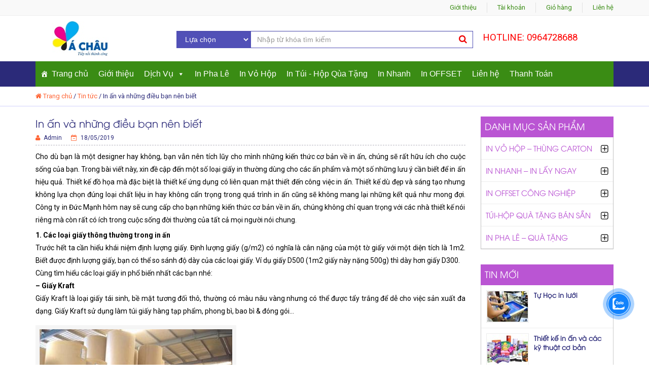

--- FILE ---
content_type: text/html; charset=UTF-8
request_url: https://innhanhachau.com/va-nhung-dieu-ban-nen-biet.html
body_size: 16424
content:
<!DOCTYPE html>
<html lang="en">
<head>
	<meta charset="UTF-8">
	<meta http-equiv="X-UA-Compatible" content="IE=edge"/>
	<meta name="viewport" content="width=device-width, initial-scale=1"/>
	<meta name="SKYPE_TOOLBAR" content="SKYPE_TOOLBAR_PARSER_COMPATIBLE" />
	<meta content="telephone=no" name="format-detection" />
	<link rel="shortcut icon" href="" type="" />
	<link href='https://fonts.googleapis.com/css?family=Roboto:300,400,700,500&subset=latin,vietnamese,latin-ext' rel='stylesheet' type='text/css'>
	<link rel="stylesheet" type="text/css" href="https://innhanhachau.com/wp-content/themes/innhanh/css/bootstrap.min.css"/>
	<link rel="stylesheet" type="text/css" href="https://innhanhachau.com/wp-content/themes/innhanh/font-awesome/css/font-awesome.min.css"/>
	<link rel="stylesheet" type="text/css" href="https://innhanhachau.com/wp-content/themes/innhanh/css/slick.css"/>
	<link rel="stylesheet" type="text/css" href="https://innhanhachau.com/wp-content/themes/innhanh/css/common.css"/>
	<link rel="stylesheet" type="text/css" href="https://innhanhachau.com/wp-content/themes/innhanh/css/format.css"/>
	
<!-- This site is optimized with the Yoast SEO plugin v3.5 - https://yoast.com/wordpress/plugins/seo/ -->
<title>In ấn và những điều bạn nên biết - Xưởng in nhanh chuyên in ấn giá rẻ - in offset - in kỹ thuật số</title>
<link rel="canonical" href="https://innhanhachau.com/va-nhung-dieu-ban-nen-biet.html" />
<meta property="og:locale" content="vi_VN" />
<meta property="og:type" content="article" />
<meta property="og:title" content="In ấn và những điều bạn nên biết - Xưởng in nhanh chuyên in ấn giá rẻ - in offset - in kỹ thuật số" />
<meta property="og:description" content="Cho dù bạn là một designer hay không, bạn vẫn nên tích lũy cho mình những kiến thức cơ bản về in ấn, chúng sẽ rất hữu ích cho cuộc sống của bạn. Trong bài viết này, xin đề cập đến một số loại giấy in thường dùng cho các ấn phẩm và một số những lưu ý cần biết để in ấn hiệu quả. Thiết kế đồ họa mà đặc biệt là thiết kế ứng dụng có liên quan mật thiết đến công việc in ấn. Thiết kế dù đẹp và sáng tạo nhưng không lựa chọn đúng loại chất liệu in hay không cẩn trọng trong quá trình in ấn cũng sẽ không mang lại những kết quả như mong đợi. Công ty in Đức Mạnh hôm nay sẽ cung cấp cho bạn những kiến thức cơ bản về in ấn, chúng không chỉ quan trọng với các nhà thiết kế nói riêng mà còn rất có ích trong cuộc sống đời thường của tất cả mọi người nói chung. 1. Các loại giấy thông thường trong in ấn Trước hết ta cần hiểu khái niệm định lượng giấy. Định lượng giấy (g/m2) có nghĩa là cân nặng của một tờ giấy với một diện tích là 1m2. Biết được định lượng giấy, bạn có thể so sánh độ dày của các loại giấy. Ví dụ giấy D500 (1m2 giấy này nặng 500g) thì dày hơn giấy D300. Cùng tìm hiểu các loại giấy in phổ biến nhất các bạn nhé: &#8211; Giấy Kraft Giấy Kraft là loại giấy tái sinh, bề mặt tương đối thô, thường có màu nâu vàng nhưng có thể được tẩy trắng để dễ cho việc sản xuất đa dạng. Giấy Kraft sử dụng làm túi giấy hàng tạp phẩm, phong bì, bao &hellip;" />
<meta property="og:url" content="https://innhanhachau.com/va-nhung-dieu-ban-nen-biet.html" />
<meta property="og:site_name" content="Xưởng in nhanh chuyên in ấn giá rẻ - in offset - in kỹ thuật số" />
<meta property="article:author" content="Admin" />
<meta property="article:section" content="Tin tức" />
<meta property="article:published_time" content="2019-05-18T00:20:04+00:00" />
<meta property="article:modified_time" content="2019-11-07T14:51:13+00:00" />
<meta property="og:updated_time" content="2019-11-07T14:51:13+00:00" />
<meta property="og:image" content="http://incardgiare.vn/Images/Upload/images/tin%20thi%20truong/giay%20krap.jpg" />
<meta property="og:image" content="http://incardgiare.vn/Images/Upload/images/tin%20thi%20truong/giay%20font.jpg" />
<meta property="og:image" content="http://incardgiare.vn/Images/Upload/images/tin%20thi%20truong/13.jpg" />
<meta name="twitter:card" content="summary" />
<meta name="twitter:description" content="Cho dù bạn là một designer hay không, bạn vẫn nên tích lũy cho mình những kiến thức cơ bản về in ấn, chúng sẽ rất hữu ích cho cuộc sống của bạn. Trong bài viết này, xin đề cập đến một số loại giấy in thường dùng cho các ấn phẩm và một số những lưu ý cần biết để in ấn hiệu quả. Thiết kế đồ họa mà đặc biệt là thiết kế ứng dụng có liên quan mật thiết đến công việc in ấn. Thiết kế dù đẹp và sáng tạo nhưng không lựa chọn đúng loại chất liệu in hay không cẩn trọng trong quá trình in ấn cũng sẽ không mang lại những kết quả như mong đợi. Công ty in Đức Mạnh hôm nay sẽ cung cấp cho bạn những kiến thức cơ bản về in ấn, chúng không chỉ quan trọng với các nhà thiết kế nói riêng mà còn rất có ích trong cuộc sống đời thường của tất cả mọi người nói chung. 1. Các loại giấy thông thường trong in ấn Trước hết ta cần hiểu khái niệm định lượng giấy. Định lượng giấy (g/m2) có nghĩa là cân nặng của một tờ giấy với một diện tích là 1m2. Biết được định lượng giấy, bạn có thể so sánh độ dày của các loại giấy. Ví dụ giấy D500 (1m2 giấy này nặng 500g) thì dày hơn giấy D300. Cùng tìm hiểu các loại giấy in phổ biến nhất các bạn nhé: &#8211; Giấy Kraft Giấy Kraft là loại giấy tái sinh, bề mặt tương đối thô, thường có màu nâu vàng nhưng có thể được tẩy trắng để dễ cho việc sản xuất đa dạng. Giấy Kraft sử dụng làm túi giấy hàng tạp phẩm, phong bì, bao [&hellip;]" />
<meta name="twitter:title" content="In ấn và những điều bạn nên biết - Xưởng in nhanh chuyên in ấn giá rẻ - in offset - in kỹ thuật số" />
<meta name="twitter:image" content="https://innhanhachau.com/wp-content/uploads/2019/05/nhung-dieu-nen-biet-trong-in-an.jpg" />
<!-- / Yoast SEO plugin. -->

<link rel='dns-prefetch' href='//fonts.googleapis.com' />
<link rel='dns-prefetch' href='//s.w.org' />
<link rel="alternate" type="application/rss+xml" title="Xưởng in nhanh chuyên in ấn giá rẻ - in offset - in kỹ thuật số &raquo; In ấn và những điều bạn nên biết Dòng phản hồi" href="https://innhanhachau.com/va-nhung-dieu-ban-nen-biet.html/feed" />
		<script type="text/javascript">
			window._wpemojiSettings = {"baseUrl":"https:\/\/s.w.org\/images\/core\/emoji\/2\/72x72\/","ext":".png","svgUrl":"https:\/\/s.w.org\/images\/core\/emoji\/2\/svg\/","svgExt":".svg","source":{"concatemoji":"https:\/\/innhanhachau.com\/wp-includes\/js\/wp-emoji-release.min.js?ver=4.6.14"}};
			!function(a,b,c){function d(a){var c,d,e,f,g,h=b.createElement("canvas"),i=h.getContext&&h.getContext("2d"),j=String.fromCharCode;if(!i||!i.fillText)return!1;switch(i.textBaseline="top",i.font="600 32px Arial",a){case"flag":return i.fillText(j(55356,56806,55356,56826),0,0),!(h.toDataURL().length<3e3)&&(i.clearRect(0,0,h.width,h.height),i.fillText(j(55356,57331,65039,8205,55356,57096),0,0),c=h.toDataURL(),i.clearRect(0,0,h.width,h.height),i.fillText(j(55356,57331,55356,57096),0,0),d=h.toDataURL(),c!==d);case"diversity":return i.fillText(j(55356,57221),0,0),e=i.getImageData(16,16,1,1).data,f=e[0]+","+e[1]+","+e[2]+","+e[3],i.fillText(j(55356,57221,55356,57343),0,0),e=i.getImageData(16,16,1,1).data,g=e[0]+","+e[1]+","+e[2]+","+e[3],f!==g;case"simple":return i.fillText(j(55357,56835),0,0),0!==i.getImageData(16,16,1,1).data[0];case"unicode8":return i.fillText(j(55356,57135),0,0),0!==i.getImageData(16,16,1,1).data[0];case"unicode9":return i.fillText(j(55358,56631),0,0),0!==i.getImageData(16,16,1,1).data[0]}return!1}function e(a){var c=b.createElement("script");c.src=a,c.type="text/javascript",b.getElementsByTagName("head")[0].appendChild(c)}var f,g,h,i;for(i=Array("simple","flag","unicode8","diversity","unicode9"),c.supports={everything:!0,everythingExceptFlag:!0},h=0;h<i.length;h++)c.supports[i[h]]=d(i[h]),c.supports.everything=c.supports.everything&&c.supports[i[h]],"flag"!==i[h]&&(c.supports.everythingExceptFlag=c.supports.everythingExceptFlag&&c.supports[i[h]]);c.supports.everythingExceptFlag=c.supports.everythingExceptFlag&&!c.supports.flag,c.DOMReady=!1,c.readyCallback=function(){c.DOMReady=!0},c.supports.everything||(g=function(){c.readyCallback()},b.addEventListener?(b.addEventListener("DOMContentLoaded",g,!1),a.addEventListener("load",g,!1)):(a.attachEvent("onload",g),b.attachEvent("onreadystatechange",function(){"complete"===b.readyState&&c.readyCallback()})),f=c.source||{},f.concatemoji?e(f.concatemoji):f.wpemoji&&f.twemoji&&(e(f.twemoji),e(f.wpemoji)))}(window,document,window._wpemojiSettings);
		</script>
		<style type="text/css">
img.wp-smiley,
img.emoji {
	display: inline !important;
	border: none !important;
	box-shadow: none !important;
	height: 1em !important;
	width: 1em !important;
	margin: 0 .07em !important;
	vertical-align: -0.1em !important;
	background: none !important;
	padding: 0 !important;
}
</style>
<link rel='stylesheet' id='hrw-css'  href='https://innhanhachau.com/wp-content/plugins/call-now-icon-animate/css.css' type='text/css' media='' />
<link rel='stylesheet' id='contact-form-7-css'  href='https://innhanhachau.com/wp-content/plugins/contact-form-7/includes/css/styles.css?ver=4.5' type='text/css' media='all' />
<link rel='stylesheet' id='woocommerce-layout-css'  href='//innhanhachau.com/wp-content/plugins/woocommerce/assets/css/woocommerce-layout.css?ver=2.6.4' type='text/css' media='all' />
<link rel='stylesheet' id='woocommerce-smallscreen-css'  href='//innhanhachau.com/wp-content/plugins/woocommerce/assets/css/woocommerce-smallscreen.css?ver=2.6.4' type='text/css' media='only screen and (max-width: 768px)' />
<link rel='stylesheet' id='woocommerce-general-css'  href='//innhanhachau.com/wp-content/plugins/woocommerce/assets/css/woocommerce.css?ver=2.6.4' type='text/css' media='all' />
<link rel='stylesheet' id='wprmenu.css-css'  href='https://innhanhachau.com/wp-content/plugins/wp-responsive-menu/css/wprmenu.css?ver=4.6.14' type='text/css' media='all' />
<link rel='stylesheet' id='wprmenu-font-css'  href='//fonts.googleapis.com/css?family=Open+Sans%3A400%2C300%2C600&#038;ver=4.6.14' type='text/css' media='all' />
<link rel='stylesheet' id='cmoz-style-css'  href='https://innhanhachau.com/wp-content/plugins/contact-me-on-zalo/assets/css/style-2.css?ver=1.0.3' type='text/css' media='all' />
<link rel='stylesheet' id='megamenu-css'  href='https://innhanhachau.com/wp-content/uploads/maxmegamenu/style.css?ver=4a0c65' type='text/css' media='all' />
<link rel='stylesheet' id='dashicons-css'  href='https://innhanhachau.com/wp-includes/css/dashicons.min.css?ver=4.6.14' type='text/css' media='all' />
<script type='text/javascript' src='https://innhanhachau.com/wp-includes/js/jquery/jquery.js?ver=1.12.4'></script>
<script type='text/javascript' src='https://innhanhachau.com/wp-includes/js/jquery/jquery-migrate.min.js?ver=1.4.1'></script>
<script type='text/javascript' src='https://innhanhachau.com/wp-content/plugins/wp-responsive-menu/js/jquery.transit.min.js?ver=4.6.14'></script>
<script type='text/javascript' src='https://innhanhachau.com/wp-content/plugins/wp-responsive-menu/js/jquery.sidr.js?ver=4.6.14'></script>
<script type='text/javascript'>
/* <![CDATA[ */
var wprmenu = {"zooming":"yes","from_width":"990","swipe":"yes"};
/* ]]> */
</script>
<script type='text/javascript' src='https://innhanhachau.com/wp-content/plugins/wp-responsive-menu/js/wprmenu.js?ver=4.6.14'></script>
<link rel='https://api.w.org/' href='https://innhanhachau.com/wp-json/' />
<link rel="EditURI" type="application/rsd+xml" title="RSD" href="https://innhanhachau.com/xmlrpc.php?rsd" />
<link rel="wlwmanifest" type="application/wlwmanifest+xml" href="https://innhanhachau.com/wp-includes/wlwmanifest.xml" /> 
<meta name="generator" content="WordPress 4.6.14" />
<meta name="generator" content="WooCommerce 2.6.4" />
<link rel='shortlink' href='https://innhanhachau.com/?p=285' />
<link rel="alternate" type="application/json+oembed" href="https://innhanhachau.com/wp-json/oembed/1.0/embed?url=https%3A%2F%2Finnhanhachau.com%2Fva-nhung-dieu-ban-nen-biet.html" />
<link rel="alternate" type="text/xml+oembed" href="https://innhanhachau.com/wp-json/oembed/1.0/embed?url=https%3A%2F%2Finnhanhachau.com%2Fva-nhung-dieu-ban-nen-biet.html&#038;format=xml" />

<!-- Call Now Icon Animate Mobile 0.1.0 by Alan Tien (alantien.com) -->
<style>
                    .coccoc-alo-phone.coccoc-alo-green .coccoc-alo-ph-img-circle {
                        background-color: #27a400;
                    }
                .coccoc-alo-phone.coccoc-alo-green.coccoc-alo-hover .coccoc-alo-ph-img-circle, .coccoc-alo-phone.coccoc-alo-green:hover .coccoc-alo-ph-img-circle
                {background-color: #43b91e;}
                @media screen and (max-width:650px){.coccoc-alo-phone.coccoc-alo-show {display:block;}}
                </style><!-- Google tag (gtag.js) -->
<script async src="https://www.googletagmanager.com/gtag/js?id=G-MM7E4JLM8B"></script>
<script>
  window.dataLayer = window.dataLayer || [];
  function gtag(){dataLayer.push(arguments);}
  gtag('js', new Date());

  gtag('config', 'G-MM7E4JLM8B');
</script>		<style id="wprmenu_css" type="text/css" >
			/* apply appearance settings */
			#wprmenu_bar {
				background: #2b2a79;
			}
			#wprmenu_bar .menu_title, #wprmenu_bar .wprmenu_icon_menu {
				color: #2b2a79;
			}
			#wprmenu_menu {
				background: #2b2a79!important;
			}
			#wprmenu_menu.wprmenu_levels ul li {
				border-bottom:1px solid #333177;
				border-top:1px solid #312e77;
			}
			#wprmenu_menu ul li a {
				color: #ffffff;
			}
			#wprmenu_menu ul li a:hover {
				color: #f7f7f7;
			}
			#wprmenu_menu.wprmenu_levels a.wprmenu_parent_item {
				border-left:1px solid #312e77;
			}
			#wprmenu_menu .wprmenu_icon_par {
				color: #ffffff;
			}
			#wprmenu_menu .wprmenu_icon_par:hover {
				color: #f7f7f7;
			}
			#wprmenu_menu.wprmenu_levels ul li ul {
				border-top:1px solid #333177;
			}
			#wprmenu_bar .wprmenu_icon span {
				background: #ffffff;
			}
			
			#wprmenu_menu.left {
				width:80%;
				left: -80%;
			    right: auto;
			}
			#wprmenu_menu.right {
				width:80%;
			    right: -80%;
			    left: auto;
			}


			
						/* show the bar and hide othere navigation elements */
			@media only screen and (max-width: 990px) {
				html { padding-top: 42px!important; }
				#wprmenu_bar { display: block!important; }
				div#wpadminbar { position: fixed; }
							}
		</style>
		<style type="text/css">
        #totop {
			background-image: url(http://innhanhachau.com/wp-content/uploads/2019/05/back-to-top.png);
            height: 40px;
		width: 40px;
            position: fixed;
            right: 30px;
            bottom: 30px;
            display: none;
            outline: none;
        }
    </style><style type="text/css">/** Mega Menu CSS: fs **/</style>
</head>
<body class="single single-post postid-285 single-format-standard mega-menu-main-nav">
		<div id="wrapper">
		<div id="header">
			<div class="header-top">
				<div class="container">
					<p class="pull-left"></p>
					<div class="pull-right">
						<ul>
							<li><a href="https://innhanhachau.com/gioi-thieu">Giới thiệu</a></li>
							<li><a href="https://innhanhachau.com/tai-khoan">Tài khoản</a></li>
							<li><a href="https://innhanhachau.com/gio-hang">Giỏ hàng</a></li>
							<li><a href="https://innhanhachau.com/lien-he">Liên hệ</a></li>
						</ul>	
					</div>
				</div>
			</div> <!-- end header-top -->
			<div class="header-content">
				<div class="container">
					<div class="row">
						<div class="col-md-3 col-sm-12 col-xs-12 logo">
							<a href="https://innhanhachau.com"><img src="http://innhanhachau.com/wp-content/uploads/2019/11/logo-in-nhanh-a-chau.jpg" alt="Xưởng in nhanh chuyên in ấn giá rẻ &#8211; in offset &#8211; in kỹ thuật số"/></a>
						</div>
						<div class="col-md-6 col-sm-6 col-xs-12 giohang text-right">
							<div class="search-box">
								<form action="https://innhanhachau.com/" method="GET" role="form">
									<input type="hidden" name="post_type" value="product">

									<div class="row">
										<div class="col-xs-12 col-sm-3 col-md-3 no-padding">
											<select name="product_cat" class="form-control">
												<option class="boldoption" value="">Lựa chọn</option>
																								    												    <option value="in-vo-hop-thung-carton">IN VỎ HỘP – THÙNG CARTON</option>	
																								    												    <option value="in-nhanh-in-lay-ngay">IN NHANH – IN LẤY NGAY</option>	
																								    												    <option value="hop-my-pham">Hộp Mỹ Phẩm</option>	
																								    												    <option value="in-hop-ruou">In Hộp Rượu</option>	
																								    												    <option value="in-hop-qua-tang-cao-cap">In Hộp Quà Tặng Cao Cấp</option>	
																								    												    <option value="in-hop-banh-trung-thu">In Hộp Bánh Trung Thu</option>	
																								    												    <option value="in-hop-cung">In Hộp Cứng</option>	
																								    												    <option value="in-hop-dung-hoa-qua">In Hộp Đựng Hoa Quả</option>	
																								    												    <option value="in-hop-banh-sinh-nhat">In Hộp Bánh Sinh Nhật</option>	
																								    												    <option value="in-hop-giay">In Hộp Giấy</option>	
																								    												    <option value="in-hop-carton-dung-giay">In Hộp Carton Đựng Giày</option>	
																								    												    <option value="in-hop-qua-tet">In Hộp Quà Tết</option>	
																								    												    <option value="in-hop-pizza">In Hộp Pizza</option>	
																								    												    <option value="in-hop-che-hop-ca-phe">In Hộp Chè – Hộp Cà Phê</option>	
																								    												    <option value="in-thung-carton">In Thùng Carton</option>	
																								    												    <option value="in-card-visit-lay-ngay">In Card Visit</option>	
																								    												    <option value="in-the-nhua">In Thẻ Nhựa</option>	
																								    												    <option value="in-tem-nhan-decal">In Tem Nhãn – Decal</option>	
																								    												    <option value="in-thiep">In Thiệp</option>	
																								    												    <option value="in-phong-bi">In Phong Bì</option>	
																								    												    <option value="in-lich-cho-be">In Lịch Cho Bé</option>	
																								    												    <option value="in-bat">In Bạt Lấy Ngay</option>	
																								    												    <option value="in-voucher">In Voucher</option>	
																								    												    <option value="in-tieu-de-thu">In Tiêu Đề Thư</option>	
																								    												    <option value="in-day-deo-the">In Dây Đeo Thẻ</option>	
																								    												    <option value="in-mac-nhom-mac-dong">In Mác Kim Loại</option>	
																								    												    <option value="in-menu">In Menu</option>	
																								    												    <option value="in-so-da">In Sổ Da</option>	
																								    												    <option value="in-tem-nhua-phu-epoxy">In Tem Nhựa Phủ Epoxy</option>	
																								    												    <option value="in-offset-cong-nghiep">IN OFFSET CÔNG NGHIỆP</option>	
																								    												    <option value="in-tui-giay">In Túi Giấy</option>	
																								    												    <option value="in-tui-nilon">In Túi Nilon</option>	
																								    												    <option value="in-to-roi-to-gap">In tờ rơi – Tờ gấp</option>	
																								    												    <option value="catalogue">Catalogue</option>	
																								    												    <option value="in-hoa-don">In Hóa Đơn</option>	
																								    												    <option value="poster-standee">Poster – Standee</option>	
																								    												    <option value="in-lich-cho-be-in-offset-cong-nghiep">In Lịch Cho Bé</option>	
																								    												    <option value="in-kep-file-kep-tai-lieu">In Kẹp File – Kẹp Tài Liệu</option>	
																								    												    <option value="in-ky-yeu">In Kỷ Yếu</option>	
																								    												    <option value="in-lich-de-ban">In Lịch Để Bàn</option>	
																								    												    <option value="in-lich-tet">In Lịch Tết</option>	
																								    												    <option value="in-tui-zip">In Túi Zip</option>	
																								    												    <option value="phieu-qua-tang">Phiếu Qùa Tặng</option>	
																								    												    <option value="tui-hop-qua-tang-ban-san">TÚI-HỘP QUÀ TẶNG BÁN SẴN</option>	
																								    												    <option value="hop-dung-chocolate">Hộp Đựng Chocolate</option>	
																								    												    <option value="hop-dung-hoa">Hộp Đựng Hoa</option>	
																								    												    <option value="hop-dung-huy-chuong">Hộp Đựng Huy Chương</option>	
																								    												    <option value="hop-dung-name-card">Hộp Đựng Name Card</option>	
																								    												    <option value="hop-dung-socola">Hộp Đựng Socola</option>	
																								    												    <option value="hop-dung-trang-suc">Hộp Đựng Trang Sức</option>	
																								    												    <option value="hop-hoa-son">Hộp Hoa Son</option>	
																								    												    <option value="hop-nhan">Hộp Nhẫn</option>	
																								    												    <option value="hop-qua-tang">Hộp Quà Tặng</option>	
																								    												    <option value="hop-qua-tet">Hộp Quà Tết</option>	
																								    												    <option value="hop-my-pham-tui-hop-qua-tang-ban-san">Hộp Mỹ Phẩm</option>	
																								    												    <option value="tui-dung-qua-tang">Túi Đựng Quà Tặng</option>	
																								    												    <option value="tui-dung-qua-tet">Túi Đựng Quà Tết</option>	
																								    												    <option value="tui-dung-ruou">Túi Đựng Rượu</option>	
																								    												    <option value="tui-qua-tet">Túi Quà Tết</option>	
																								    												    <option value="in-pha-le-qua-tang">IN PHA LÊ – QUÀ TẶNG</option>	
																								    												    <option value="in-coc-su">In Cốc Sứ</option>	
																								    												    <option value="in-coc-thuy-tinh">In Cốc Thủy Tinh</option>	
																								    												    <option value="cup-pha-le">CÚP PHA LÊ</option>	
																								    												    <option value="in-dia-su">In Đĩa Sứ</option>	
																								    												    <option value="in-anh-go">In Ảnh Gỗ</option>	
																								    												    <option value="in-huy-hieu">In Huy Hiệu</option>	
																								    												    <option value="in-ao">In Áo</option>	
																								    												    <option value="in-co-luu-niem">In Cờ Lưu Niệm</option>	
																								    												    <option value="in-hoa-cai-dai-bieu">In Hoa Cài Đại Biểu</option>	
																								    												    <option value="in-huy-chuong">In Móc Khóa</option>	
																								    												    <option value="in-bat-lua">In Bật Lửa</option>	
																								    												    <option value="in-huy-chuong-in-pha-le-qua-tang">In Huy Chương</option>	
																								    												    <option value="in-thiep-tet">IN THIỆP TẾT</option>	
																								    												    <option value="in-bao-tai-dua">In Bao Tải Dứa</option>	
																							</select>
										</div>
										<div class="col-xs-12 col-sm-9 col-md-9 no-padding">
											<input type="text" name="s" class="form-control" placeholder="Nhập từ khóa tìm kiếm">
											<button type="submit" class="btn btn-primary"><i class="fa fa-search"></i></button>
										</div>
									</div>
								</form>
							</div>
						</div>
						<br> <a href="tel:0964728688"><span style="font-family: inherit; font-size: 14pt; color:red;">&emsp;HOTLINE: 0964728688</span></a>
						<div class="col-md-3 col-sm-6 col-xs-12 giohang text-right">
							
							<!-- Hiển thị giỏ hàng
							<p>Giỏ hàng: 0 Sản phẩm - <span class="woocommerce-Price-amount amount">0&nbsp;<span class="woocommerce-Price-currencySymbol">&#8363;</span></span></p>
							-->
						</div>	
					</div>
				</div>
			</div> <!-- end header-content -->
			<div class="header-bot">
				<div class="container">
					<div class="row">
						<div class="col-md-12 col-sm-8 col-xs-8">
							<div class="menu">
								<div id="mega-menu-wrap-main_nav" class="mega-menu-wrap"><div class="mega-menu-toggle" tabindex="0"><div class="mega-toggle-blocks-left"></div><div class="mega-toggle-blocks-center"></div><div class="mega-toggle-blocks-right"><div class='mega-toggle-block mega-menu-toggle-block mega-toggle-block-1' id='mega-toggle-block-1'><span class='mega-toggle-label'><span class='mega-toggle-label-closed'>MENU</span><span class='mega-toggle-label-open'>MENU</span></span></div></div></div><ul id="mega-menu-main_nav" class="mega-menu max-mega-menu mega-menu-horizontal mega-no-js" data-event="hover" data-effect="fade_up" data-effect-speed="200" data-effect-mobile="disabled" data-effect-speed-mobile="200" data-second-click="close" data-document-click="collapse" data-vertical-behaviour="standard" data-breakpoint="600" data-unbind="true"><li class='mega-menu-item mega-menu-item-type-custom mega-menu-item-object-custom mega-menu-item-home mega-align-bottom-left mega-menu-flyout mega-has-icon mega-menu-item-9' id='mega-menu-item-9'><a class="dashicons-admin-home mega-menu-link" href="http://innhanhachau.com/" tabindex="0">Trang chủ</a></li><li class='mega-menu-item mega-menu-item-type-post_type mega-menu-item-object-page mega-align-bottom-left mega-menu-flyout mega-menu-item-298' id='mega-menu-item-298'><a class="mega-menu-link" href="https://innhanhachau.com/gioi-thieu" tabindex="0">Giới thiệu</a></li><li class='mega-menu-item mega-menu-item-type-custom mega-menu-item-object-custom mega-menu-item-has-children mega-align-bottom-left mega-menu-flyout mega-menu-item-147' id='mega-menu-item-147'><a class="mega-menu-link" aria-haspopup="true" tabindex="0">Dịch Vụ<span class="mega-indicator"></span></a>
<ul class="mega-sub-menu">
<li class='mega-menu-item mega-menu-item-type-taxonomy mega-menu-item-object-product_cat mega-menu-item-has-children mega-menu-item-146' id='mega-menu-item-146'><a class="mega-menu-link" href="https://innhanhachau.com/danh-muc/in-nhanh-in-lay-ngay" aria-haspopup="true">IN NHANH – IN LẤY NGAY<span class="mega-indicator"></span></a>
	<ul class="mega-sub-menu">
<li class='mega-menu-item mega-menu-item-type-taxonomy mega-menu-item-object-product_cat mega-menu-item-166' id='mega-menu-item-166'><a class="mega-menu-link" href="https://innhanhachau.com/danh-muc/in-nhanh-in-lay-ngay/in-bat">In Bạt Lấy Ngay</a></li><li class='mega-menu-item mega-menu-item-type-taxonomy mega-menu-item-object-product_cat mega-menu-item-167' id='mega-menu-item-167'><a class="mega-menu-link" href="https://innhanhachau.com/danh-muc/in-nhanh-in-lay-ngay/in-card-visit-lay-ngay">In Card Visit</a></li><li class='mega-menu-item mega-menu-item-type-taxonomy mega-menu-item-object-product_cat mega-menu-item-168' id='mega-menu-item-168'><a class="mega-menu-link" href="https://innhanhachau.com/danh-muc/in-nhanh-in-lay-ngay/in-day-deo-the">In Dây Đeo Thẻ</a></li><li class='mega-menu-item mega-menu-item-type-taxonomy mega-menu-item-object-product_cat mega-menu-item-169' id='mega-menu-item-169'><a class="mega-menu-link" href="https://innhanhachau.com/danh-muc/in-nhanh-in-lay-ngay/in-lich-cho-be">In Lịch Cho Bé</a></li><li class='mega-menu-item mega-menu-item-type-taxonomy mega-menu-item-object-product_cat mega-menu-item-170' id='mega-menu-item-170'><a class="mega-menu-link" href="https://innhanhachau.com/danh-muc/in-nhanh-in-lay-ngay/in-mac-nhom-mac-dong">In Mác Kim Loại</a></li><li class='mega-menu-item mega-menu-item-type-taxonomy mega-menu-item-object-product_cat mega-menu-item-171' id='mega-menu-item-171'><a class="mega-menu-link" href="https://innhanhachau.com/danh-muc/in-nhanh-in-lay-ngay/in-menu">In Menu</a></li><li class='mega-menu-item mega-menu-item-type-taxonomy mega-menu-item-object-product_cat mega-menu-item-172' id='mega-menu-item-172'><a class="mega-menu-link" href="https://innhanhachau.com/danh-muc/in-nhanh-in-lay-ngay/in-phong-bi">In Phong Bì</a></li><li class='mega-menu-item mega-menu-item-type-taxonomy mega-menu-item-object-product_cat mega-menu-item-173' id='mega-menu-item-173'><a class="mega-menu-link" href="https://innhanhachau.com/danh-muc/in-nhanh-in-lay-ngay/in-so-da">In Sổ Da</a></li><li class='mega-menu-item mega-menu-item-type-taxonomy mega-menu-item-object-product_cat mega-menu-item-174' id='mega-menu-item-174'><a class="mega-menu-link" href="https://innhanhachau.com/danh-muc/in-nhanh-in-lay-ngay/in-tem-nhan-decal">In Tem Nhãn – Decal</a></li><li class='mega-menu-item mega-menu-item-type-taxonomy mega-menu-item-object-product_cat mega-menu-item-175' id='mega-menu-item-175'><a class="mega-menu-link" href="https://innhanhachau.com/danh-muc/in-nhanh-in-lay-ngay/in-tem-nhua-phu-epoxy">In Tem Nhựa Phủ Epoxy</a></li><li class='mega-menu-item mega-menu-item-type-taxonomy mega-menu-item-object-product_cat mega-menu-item-176' id='mega-menu-item-176'><a class="mega-menu-link" href="https://innhanhachau.com/danh-muc/in-nhanh-in-lay-ngay/in-the-nhua">In Thẻ Nhựa</a></li><li class='mega-menu-item mega-menu-item-type-taxonomy mega-menu-item-object-product_cat mega-menu-item-177' id='mega-menu-item-177'><a class="mega-menu-link" href="https://innhanhachau.com/danh-muc/in-nhanh-in-lay-ngay/in-thiep">In Thiệp</a></li><li class='mega-menu-item mega-menu-item-type-taxonomy mega-menu-item-object-product_cat mega-menu-item-1652' id='mega-menu-item-1652'><a class="mega-menu-link" href="https://innhanhachau.com/danh-muc/in-nhanh-in-lay-ngay/in-thiep-tet">IN THIỆP TẾT</a></li><li class='mega-menu-item mega-menu-item-type-taxonomy mega-menu-item-object-product_cat mega-menu-item-178' id='mega-menu-item-178'><a class="mega-menu-link" href="https://innhanhachau.com/danh-muc/in-nhanh-in-lay-ngay/in-tieu-de-thu">In Tiêu Đề Thư</a></li><li class='mega-menu-item mega-menu-item-type-taxonomy mega-menu-item-object-product_cat mega-menu-item-179' id='mega-menu-item-179'><a class="mega-menu-link" href="https://innhanhachau.com/danh-muc/in-nhanh-in-lay-ngay/in-voucher">In Voucher</a></li>	</ul>
</li><li class='mega-menu-item mega-menu-item-type-taxonomy mega-menu-item-object-product_cat mega-menu-item-has-children mega-menu-item-148' id='mega-menu-item-148'><a class="mega-menu-link" href="https://innhanhachau.com/danh-muc/in-vo-hop-thung-carton" aria-haspopup="true">IN VỎ HỘP – THÙNG CARTON<span class="mega-indicator"></span></a>
	<ul class="mega-sub-menu">
<li class='mega-menu-item mega-menu-item-type-taxonomy mega-menu-item-object-product_cat mega-menu-item-149' id='mega-menu-item-149'><a class="mega-menu-link" href="https://innhanhachau.com/danh-muc/in-vo-hop-thung-carton/hop-my-pham">Hộp Mỹ Phẩm</a></li><li class='mega-menu-item mega-menu-item-type-taxonomy mega-menu-item-object-product_cat mega-menu-item-150' id='mega-menu-item-150'><a class="mega-menu-link" href="https://innhanhachau.com/danh-muc/in-vo-hop-thung-carton/in-hop-banh-sinh-nhat">In Hộp Bánh Sinh Nhật</a></li><li class='mega-menu-item mega-menu-item-type-taxonomy mega-menu-item-object-product_cat mega-menu-item-151' id='mega-menu-item-151'><a class="mega-menu-link" href="https://innhanhachau.com/danh-muc/in-vo-hop-thung-carton/in-hop-banh-trung-thu">In Hộp Bánh Trung Thu</a></li><li class='mega-menu-item mega-menu-item-type-taxonomy mega-menu-item-object-product_cat mega-menu-item-152' id='mega-menu-item-152'><a class="mega-menu-link" href="https://innhanhachau.com/danh-muc/in-vo-hop-thung-carton/in-hop-carton-dung-giay">In Hộp Carton Đựng Giày</a></li><li class='mega-menu-item mega-menu-item-type-taxonomy mega-menu-item-object-product_cat mega-menu-item-153' id='mega-menu-item-153'><a class="mega-menu-link" href="https://innhanhachau.com/danh-muc/in-vo-hop-thung-carton/in-hop-che-hop-ca-phe">In Hộp Chè – Hộp Cà Phê</a></li><li class='mega-menu-item mega-menu-item-type-taxonomy mega-menu-item-object-product_cat mega-menu-item-154' id='mega-menu-item-154'><a class="mega-menu-link" href="https://innhanhachau.com/danh-muc/in-vo-hop-thung-carton/in-hop-cung">In Hộp Cứng</a></li><li class='mega-menu-item mega-menu-item-type-taxonomy mega-menu-item-object-product_cat mega-menu-item-155' id='mega-menu-item-155'><a class="mega-menu-link" href="https://innhanhachau.com/danh-muc/in-vo-hop-thung-carton/in-hop-dung-hoa-qua">In Hộp Đựng Hoa Quả</a></li><li class='mega-menu-item mega-menu-item-type-taxonomy mega-menu-item-object-product_cat mega-menu-item-156' id='mega-menu-item-156'><a class="mega-menu-link" href="https://innhanhachau.com/danh-muc/in-vo-hop-thung-carton/in-hop-giay">In Hộp Giấy</a></li><li class='mega-menu-item mega-menu-item-type-taxonomy mega-menu-item-object-product_cat mega-menu-item-157' id='mega-menu-item-157'><a class="mega-menu-link" href="https://innhanhachau.com/danh-muc/in-vo-hop-thung-carton/in-hop-pizza">In Hộp Pizza</a></li><li class='mega-menu-item mega-menu-item-type-taxonomy mega-menu-item-object-product_cat mega-menu-item-158' id='mega-menu-item-158'><a class="mega-menu-link" href="https://innhanhachau.com/danh-muc/in-vo-hop-thung-carton/in-hop-qua-tang-cao-cap">In Hộp Quà Tặng Cao Cấp</a></li><li class='mega-menu-item mega-menu-item-type-taxonomy mega-menu-item-object-product_cat mega-menu-item-159' id='mega-menu-item-159'><a class="mega-menu-link" href="https://innhanhachau.com/danh-muc/in-vo-hop-thung-carton/in-hop-qua-tet">In Hộp Quà Tết</a></li><li class='mega-menu-item mega-menu-item-type-taxonomy mega-menu-item-object-product_cat mega-menu-item-160' id='mega-menu-item-160'><a class="mega-menu-link" href="https://innhanhachau.com/danh-muc/in-vo-hop-thung-carton/in-hop-ruou">In Hộp Rượu</a></li><li class='mega-menu-item mega-menu-item-type-taxonomy mega-menu-item-object-product_cat mega-menu-item-162' id='mega-menu-item-162'><a class="mega-menu-link" href="https://innhanhachau.com/danh-muc/in-vo-hop-thung-carton/in-thung-carton">In Thùng Carton</a></li>	</ul>
</li><li class='mega-menu-item mega-menu-item-type-taxonomy mega-menu-item-object-product_cat mega-menu-item-has-children mega-menu-item-180' id='mega-menu-item-180'><a class="mega-menu-link" href="https://innhanhachau.com/danh-muc/in-offset-cong-nghiep" aria-haspopup="true">IN OFFSET CÔNG NGHIỆP<span class="mega-indicator"></span></a>
	<ul class="mega-sub-menu">
<li class='mega-menu-item mega-menu-item-type-taxonomy mega-menu-item-object-product_cat mega-menu-item-181' id='mega-menu-item-181'><a class="mega-menu-link" href="https://innhanhachau.com/danh-muc/in-offset-cong-nghiep/catalogue">Catalogue</a></li><li class='mega-menu-item mega-menu-item-type-taxonomy mega-menu-item-object-product_cat mega-menu-item-182' id='mega-menu-item-182'><a class="mega-menu-link" href="https://innhanhachau.com/danh-muc/in-offset-cong-nghiep/in-hoa-don">In Hóa Đơn</a></li><li class='mega-menu-item mega-menu-item-type-taxonomy mega-menu-item-object-product_cat mega-menu-item-183' id='mega-menu-item-183'><a class="mega-menu-link" href="https://innhanhachau.com/danh-muc/in-offset-cong-nghiep/in-kep-file-kep-tai-lieu">In Kẹp File – Kẹp Tài Liệu</a></li><li class='mega-menu-item mega-menu-item-type-taxonomy mega-menu-item-object-product_cat mega-menu-item-184' id='mega-menu-item-184'><a class="mega-menu-link" href="https://innhanhachau.com/danh-muc/in-offset-cong-nghiep/in-ky-yeu">In Kỷ Yếu</a></li><li class='mega-menu-item mega-menu-item-type-taxonomy mega-menu-item-object-product_cat mega-menu-item-1831' id='mega-menu-item-1831'><a class="mega-menu-link" href="https://innhanhachau.com/danh-muc/in-offset-cong-nghiep/in-bao-tai-dua">In Bao Tải Dứa</a></li><li class='mega-menu-item mega-menu-item-type-taxonomy mega-menu-item-object-product_cat mega-menu-item-185' id='mega-menu-item-185'><a class="mega-menu-link" href="https://innhanhachau.com/danh-muc/in-offset-cong-nghiep/in-lich-cho-be-in-offset-cong-nghiep">In Lịch Cho Bé</a></li><li class='mega-menu-item mega-menu-item-type-taxonomy mega-menu-item-object-product_cat mega-menu-item-186' id='mega-menu-item-186'><a class="mega-menu-link" href="https://innhanhachau.com/danh-muc/in-offset-cong-nghiep/in-lich-de-ban">In Lịch Để Bàn</a></li><li class='mega-menu-item mega-menu-item-type-taxonomy mega-menu-item-object-product_cat mega-menu-item-187' id='mega-menu-item-187'><a class="mega-menu-link" href="https://innhanhachau.com/danh-muc/in-offset-cong-nghiep/in-lich-tet">In Lịch Tết</a></li><li class='mega-menu-item mega-menu-item-type-taxonomy mega-menu-item-object-product_cat mega-menu-item-188' id='mega-menu-item-188'><a class="mega-menu-link" href="https://innhanhachau.com/danh-muc/in-offset-cong-nghiep/in-to-roi-to-gap">In tờ rơi – Tờ gấp</a></li><li class='mega-menu-item mega-menu-item-type-taxonomy mega-menu-item-object-product_cat mega-menu-item-189' id='mega-menu-item-189'><a class="mega-menu-link" href="https://innhanhachau.com/danh-muc/in-offset-cong-nghiep/in-tui-giay">In Túi Giấy</a></li><li class='mega-menu-item mega-menu-item-type-taxonomy mega-menu-item-object-product_cat mega-menu-item-190' id='mega-menu-item-190'><a class="mega-menu-link" href="https://innhanhachau.com/danh-muc/in-offset-cong-nghiep/in-tui-nilon">In Túi Nilon</a></li><li class='mega-menu-item mega-menu-item-type-taxonomy mega-menu-item-object-product_cat mega-menu-item-191' id='mega-menu-item-191'><a class="mega-menu-link" href="https://innhanhachau.com/danh-muc/in-offset-cong-nghiep/in-tui-zip">In Túi Zip</a></li><li class='mega-menu-item mega-menu-item-type-taxonomy mega-menu-item-object-product_cat mega-menu-item-192' id='mega-menu-item-192'><a class="mega-menu-link" href="https://innhanhachau.com/danh-muc/in-offset-cong-nghiep/phieu-qua-tang">Phiếu Qùa Tặng</a></li><li class='mega-menu-item mega-menu-item-type-taxonomy mega-menu-item-object-product_cat mega-menu-item-193' id='mega-menu-item-193'><a class="mega-menu-link" href="https://innhanhachau.com/danh-muc/in-offset-cong-nghiep/poster-standee">Poster – Standee</a></li>	</ul>
</li><li class='mega-menu-item mega-menu-item-type-taxonomy mega-menu-item-object-product_cat mega-menu-item-has-children mega-menu-item-194' id='mega-menu-item-194'><a class="mega-menu-link" href="https://innhanhachau.com/danh-muc/tui-hop-qua-tang-ban-san" aria-haspopup="true">TÚI-HỘP QUÀ TẶNG BÁN SẴN<span class="mega-indicator"></span></a>
	<ul class="mega-sub-menu">
<li class='mega-menu-item mega-menu-item-type-taxonomy mega-menu-item-object-product_cat mega-menu-item-195' id='mega-menu-item-195'><a class="mega-menu-link" href="https://innhanhachau.com/danh-muc/tui-hop-qua-tang-ban-san/tui-dung-qua-tang">Túi Đựng Quà Tặng</a></li><li class='mega-menu-item mega-menu-item-type-taxonomy mega-menu-item-object-product_cat mega-menu-item-196' id='mega-menu-item-196'><a class="mega-menu-link" href="https://innhanhachau.com/danh-muc/tui-hop-qua-tang-ban-san/tui-dung-qua-tet">Túi Đựng Quà Tết</a></li><li class='mega-menu-item mega-menu-item-type-taxonomy mega-menu-item-object-product_cat mega-menu-item-197' id='mega-menu-item-197'><a class="mega-menu-link" href="https://innhanhachau.com/danh-muc/tui-hop-qua-tang-ban-san/tui-dung-ruou">Túi Đựng Rượu</a></li><li class='mega-menu-item mega-menu-item-type-taxonomy mega-menu-item-object-product_cat mega-menu-item-198' id='mega-menu-item-198'><a class="mega-menu-link" href="https://innhanhachau.com/danh-muc/tui-hop-qua-tang-ban-san/tui-qua-tet">Túi Quà Tết</a></li><li class='mega-menu-item mega-menu-item-type-taxonomy mega-menu-item-object-product_cat mega-menu-item-199' id='mega-menu-item-199'><a class="mega-menu-link" href="https://innhanhachau.com/danh-muc/tui-hop-qua-tang-ban-san/hop-dung-chocolate">Hộp Đựng Chocolate</a></li><li class='mega-menu-item mega-menu-item-type-taxonomy mega-menu-item-object-product_cat mega-menu-item-200' id='mega-menu-item-200'><a class="mega-menu-link" href="https://innhanhachau.com/danh-muc/tui-hop-qua-tang-ban-san/hop-dung-hoa">Hộp Đựng Hoa</a></li><li class='mega-menu-item mega-menu-item-type-taxonomy mega-menu-item-object-product_cat mega-menu-item-201' id='mega-menu-item-201'><a class="mega-menu-link" href="https://innhanhachau.com/danh-muc/tui-hop-qua-tang-ban-san/hop-dung-huy-chuong">Hộp Đựng Huy Chương</a></li><li class='mega-menu-item mega-menu-item-type-taxonomy mega-menu-item-object-product_cat mega-menu-item-202' id='mega-menu-item-202'><a class="mega-menu-link" href="https://innhanhachau.com/danh-muc/tui-hop-qua-tang-ban-san/hop-dung-name-card">Hộp Đựng Name Card</a></li><li class='mega-menu-item mega-menu-item-type-taxonomy mega-menu-item-object-product_cat mega-menu-item-203' id='mega-menu-item-203'><a class="mega-menu-link" href="https://innhanhachau.com/danh-muc/tui-hop-qua-tang-ban-san/hop-dung-socola">Hộp Đựng Socola</a></li><li class='mega-menu-item mega-menu-item-type-taxonomy mega-menu-item-object-product_cat mega-menu-item-204' id='mega-menu-item-204'><a class="mega-menu-link" href="https://innhanhachau.com/danh-muc/tui-hop-qua-tang-ban-san/hop-dung-trang-suc">Hộp Đựng Trang Sức</a></li><li class='mega-menu-item mega-menu-item-type-taxonomy mega-menu-item-object-product_cat mega-menu-item-205' id='mega-menu-item-205'><a class="mega-menu-link" href="https://innhanhachau.com/danh-muc/tui-hop-qua-tang-ban-san/hop-hoa-son">Hộp Hoa Son</a></li><li class='mega-menu-item mega-menu-item-type-taxonomy mega-menu-item-object-product_cat mega-menu-item-206' id='mega-menu-item-206'><a class="mega-menu-link" href="https://innhanhachau.com/danh-muc/tui-hop-qua-tang-ban-san/hop-my-pham-tui-hop-qua-tang-ban-san">Hộp Mỹ Phẩm</a></li><li class='mega-menu-item mega-menu-item-type-taxonomy mega-menu-item-object-product_cat mega-menu-item-207' id='mega-menu-item-207'><a class="mega-menu-link" href="https://innhanhachau.com/danh-muc/tui-hop-qua-tang-ban-san/hop-nhan">Hộp Nhẫn</a></li><li class='mega-menu-item mega-menu-item-type-taxonomy mega-menu-item-object-product_cat mega-menu-item-208' id='mega-menu-item-208'><a class="mega-menu-link" href="https://innhanhachau.com/danh-muc/tui-hop-qua-tang-ban-san/hop-qua-tang">Hộp Quà Tặng</a></li><li class='mega-menu-item mega-menu-item-type-taxonomy mega-menu-item-object-product_cat mega-menu-item-209' id='mega-menu-item-209'><a class="mega-menu-link" href="https://innhanhachau.com/danh-muc/tui-hop-qua-tang-ban-san/hop-qua-tet">Hộp Quà Tết</a></li><li class='mega-menu-item mega-menu-item-type-taxonomy mega-menu-item-object-product_cat mega-menu-item-210' id='mega-menu-item-210'><a class="mega-menu-link" href="https://innhanhachau.com/danh-muc/in-vo-hop-thung-carton/hop-my-pham">Hộp Mỹ Phẩm</a></li>	</ul>
</li><li class='mega-menu-item mega-menu-item-type-taxonomy mega-menu-item-object-product_cat mega-menu-item-has-children mega-menu-item-211' id='mega-menu-item-211'><a class="mega-menu-link" href="https://innhanhachau.com/danh-muc/in-pha-le-qua-tang" aria-haspopup="true">IN PHA LÊ – QUÀ TẶNG<span class="mega-indicator"></span></a>
	<ul class="mega-sub-menu">
<li class='mega-menu-item mega-menu-item-type-taxonomy mega-menu-item-object-product_cat mega-menu-item-212' id='mega-menu-item-212'><a class="mega-menu-link" href="https://innhanhachau.com/danh-muc/in-pha-le-qua-tang/in-anh-go">In Ảnh Gỗ</a></li><li class='mega-menu-item mega-menu-item-type-taxonomy mega-menu-item-object-product_cat mega-menu-item-213' id='mega-menu-item-213'><a class="mega-menu-link" href="https://innhanhachau.com/danh-muc/in-pha-le-qua-tang/in-ao">In Áo</a></li><li class='mega-menu-item mega-menu-item-type-taxonomy mega-menu-item-object-product_cat mega-menu-item-214' id='mega-menu-item-214'><a class="mega-menu-link" href="https://innhanhachau.com/danh-muc/in-pha-le-qua-tang/in-bat-lua">In Bật Lửa</a></li><li class='mega-menu-item mega-menu-item-type-taxonomy mega-menu-item-object-product_cat mega-menu-item-215' id='mega-menu-item-215'><a class="mega-menu-link" href="https://innhanhachau.com/danh-muc/in-pha-le-qua-tang/in-co-luu-niem">In Cờ Lưu Niệm</a></li><li class='mega-menu-item mega-menu-item-type-taxonomy mega-menu-item-object-product_cat mega-menu-item-216' id='mega-menu-item-216'><a class="mega-menu-link" href="https://innhanhachau.com/danh-muc/in-pha-le-qua-tang/in-coc-su">In Cốc Sứ</a></li><li class='mega-menu-item mega-menu-item-type-taxonomy mega-menu-item-object-product_cat mega-menu-item-217' id='mega-menu-item-217'><a class="mega-menu-link" href="https://innhanhachau.com/danh-muc/in-pha-le-qua-tang/in-coc-thuy-tinh">In Cốc Thủy Tinh</a></li><li class='mega-menu-item mega-menu-item-type-taxonomy mega-menu-item-object-product_cat mega-menu-item-218' id='mega-menu-item-218'><a class="mega-menu-link" href="https://innhanhachau.com/danh-muc/in-pha-le-qua-tang/in-dia-su">In Đĩa Sứ</a></li><li class='mega-menu-item mega-menu-item-type-taxonomy mega-menu-item-object-product_cat mega-menu-item-219' id='mega-menu-item-219'><a class="mega-menu-link" href="https://innhanhachau.com/danh-muc/in-pha-le-qua-tang/in-hoa-cai-dai-bieu">In Hoa Cài Đại Biểu</a></li><li class='mega-menu-item mega-menu-item-type-taxonomy mega-menu-item-object-product_cat mega-menu-item-223' id='mega-menu-item-223'><a class="mega-menu-link" href="https://innhanhachau.com/danh-muc/in-pha-le-qua-tang/in-huy-chuong-in-pha-le-qua-tang">In Huy Chương</a></li><li class='mega-menu-item mega-menu-item-type-taxonomy mega-menu-item-object-product_cat mega-menu-item-220' id='mega-menu-item-220'><a class="mega-menu-link" href="https://innhanhachau.com/danh-muc/in-pha-le-qua-tang/in-huy-hieu">In Huy Hiệu</a></li><li class='mega-menu-item mega-menu-item-type-taxonomy mega-menu-item-object-product_cat mega-menu-item-221' id='mega-menu-item-221'><a class="mega-menu-link" href="https://innhanhachau.com/danh-muc/in-pha-le-qua-tang/in-huy-chuong">In Móc Khóa</a></li><li class='mega-menu-item mega-menu-item-type-taxonomy mega-menu-item-object-product_cat mega-menu-item-222' id='mega-menu-item-222'><a class="mega-menu-link" href="https://innhanhachau.com/danh-muc/in-pha-le-qua-tang/cup-pha-le">CÚP PHA LÊ</a></li>	</ul>
</li></ul>
</li><li class='mega-menu-item mega-menu-item-type-taxonomy mega-menu-item-object-product_cat mega-align-bottom-left mega-menu-flyout mega-menu-item-224' id='mega-menu-item-224'><a class="mega-menu-link" href="https://innhanhachau.com/danh-muc/in-pha-le-qua-tang" tabindex="0">In Pha Lê</a></li><li class='mega-menu-item mega-menu-item-type-taxonomy mega-menu-item-object-product_cat mega-align-bottom-left mega-menu-flyout mega-menu-item-225' id='mega-menu-item-225'><a class="mega-menu-link" href="https://innhanhachau.com/danh-muc/in-vo-hop-thung-carton" tabindex="0">In Vỏ Hộp</a></li><li class='mega-menu-item mega-menu-item-type-taxonomy mega-menu-item-object-product_cat mega-align-bottom-left mega-menu-flyout mega-menu-item-226' id='mega-menu-item-226'><a class="mega-menu-link" href="https://innhanhachau.com/danh-muc/tui-hop-qua-tang-ban-san" tabindex="0">In Túi - Hộp Qùa Tặng</a></li><li class='mega-menu-item mega-menu-item-type-taxonomy mega-menu-item-object-product_cat mega-align-bottom-left mega-menu-flyout mega-menu-item-227' id='mega-menu-item-227'><a class="mega-menu-link" href="https://innhanhachau.com/danh-muc/in-nhanh-in-lay-ngay" tabindex="0">In Nhanh</a></li><li class='mega-menu-item mega-menu-item-type-taxonomy mega-menu-item-object-product_cat mega-align-bottom-left mega-menu-flyout mega-menu-item-228' id='mega-menu-item-228'><a class="mega-menu-link" href="https://innhanhachau.com/danh-muc/in-offset-cong-nghiep" tabindex="0">In OFFSET</a></li><li class='mega-menu-item mega-menu-item-type-post_type mega-menu-item-object-page mega-align-bottom-left mega-menu-flyout mega-menu-item-11' id='mega-menu-item-11'><a class="mega-menu-link" href="https://innhanhachau.com/lien-he" tabindex="0">Liên hệ</a></li><li class='mega-menu-item mega-menu-item-type-post_type mega-menu-item-object-page mega-align-bottom-left mega-menu-flyout mega-menu-item-371' id='mega-menu-item-371'><a class="mega-menu-link" href="https://innhanhachau.com/thanh-toan-2" tabindex="0">Thanh Toán</a></li></ul></div>							</div>
						</div>
					</div>
				</div>
			</div> <!-- end header-bot -->
		</div> <!-- end header -->
				<div class="bread">
			<div class="container"><p id="breadcrumbs"><i class="fa fa-home"></i> <span xmlns:v="http://rdf.data-vocabulary.org/#"><span typeof="v:Breadcrumb"><a href="https://innhanhachau.com/" rel="v:url" property="v:title">Trang chủ</a> / <span rel="v:child" typeof="v:Breadcrumb"><a href="https://innhanhachau.com/tin-tuc" rel="v:url" property="v:title">Tin tức</a> / <span class="breadcrumb_last">In ấn và những điều bạn nên biết</span></span></span></span></p></div>
		</div>
		<div id="content">
	<div class="container">
		<div class="row">
			<div class="col-xs-12 col-sm-12 col-md-9">
				<div class="main-single">
					<h1 class="title-single">In ấn và những điều bạn nên biết</h1>
					<div class="meta meta-single">
						<span><i class="fa fa-user" aria-hidden="true"></i> Admin</span>
						<span><i class="fa fa-calendar-minus-o" aria-hidden="true"></i> 18/05/2019</span>
						<span class="like">
							<div class="fb-like" data-href="https://innhanhachau.com/va-nhung-dieu-ban-nen-biet.html" data-layout="button_count" data-action="like" data-size="small" data-show-faces="true" data-share="true"></div>
						</span>
						<div class="clear"></div>
					</div>
					<article class="post-content">
						<p>Cho dù bạn là một designer hay không, bạn vẫn nên tích lũy cho mình những kiến thức cơ bản về in ấn, chúng sẽ rất hữu ích cho cuộc sống của bạn. Trong bài viết này, xin đề cập đến một số loại giấy in thường dùng cho các ấn phẩm và một số những lưu ý cần biết để in ấn hiệu quả. Thiết kế đồ họa mà đặc biệt là thiết kế ứng dụng có liên quan mật thiết đến công việc in ấn. Thiết kế dù đẹp và sáng tạo nhưng không lựa chọn đúng loại chất liệu in hay không cẩn trọng trong quá trình in ấn cũng sẽ không mang lại những kết quả như mong đợi. Công ty in Đức Mạnh hôm nay sẽ cung cấp cho bạn những kiến thức cơ bản về in ấn, chúng không chỉ quan trọng với các nhà thiết kế nói riêng mà còn rất có ích trong cuộc sống đời thường của tất cả mọi người nói chung.</p>
<p><strong>1. Các loại giấy thông thường trong in ấn</strong><br />
Trước hết ta cần hiểu khái niệm định lượng giấy. Định lượng giấy (g/m2) có nghĩa là cân nặng của một tờ giấy với một diện tích là 1m2. Biết được định lượng giấy, bạn có thể so sánh độ dày của các loại giấy. Ví dụ giấy D500 (1m2 giấy này nặng 500g) thì dày hơn giấy D300.<br />
Cùng tìm hiểu các loại giấy in phổ biến nhất các bạn nhé:<br />
<strong>&#8211; Giấy Kraft</strong><br />
Giấy Kraft là loại giấy tái sinh, bề mặt tương đối thô, thường có màu nâu vàng nhưng có thể được tẩy trắng để dễ cho việc sản xuất đa dạng. Giấy Kraft sử dụng làm túi giấy hàng tạp phẩm, phong bì, bao bì &amp; đóng gói…</p>
<p><img src="http://incardgiare.vn/Images/Upload/images/tin%20thi%20truong/giay%20krap.jpg" alt="" /><br />
<strong>&#8211; Giấy Fort :</strong> Loại giấy thông dụng, phổ biến nhất là giấy A4 trong các photo. Định lượng thường là 70-80-90g/m2 … Giấy Fort có bề mặt nhám, bám mực tốt, được dùng làm bao thư, hóa đơn, sổ, vở học sinh…</p>
<p><img src="http://incardgiare.vn/Images/Upload/images/tin%20thi%20truong/giay%20font.jpg" alt="" /><br />
<strong>&#8211; Giấy Bristol :</strong> Loại giấy có bề mặt hơi bóng, mịn, bám mực tốt vừa phải, thường dùng để in hộp xà phòng, mỹ phẩm, dược phẩm, brochure, danh thiếp, tờ rơi, poster, thiệp … Định lượng: 230 – 350g/m2.</p>
<p><img src="http://incardgiare.vn/Images/Upload/images/tin%20thi%20truong/13.jpg" alt="" /><br />
<strong>&#8211; Giấy Ivory : </strong>Cũng tương tự như Bristol, nhưng mặt còn lại sần sùi, thường nằm ở mặt trong sản phẩm.</p>
<p>&nbsp;</p>
<p><strong>&#8211; Giấy Couche</strong>: Có bề mặt bóng, mịn, láng, in rất bắt mắt và sáng. Thường dùng để in tờ rơi quảng cáo, catalogue, poster, brochure &#8230;Định lượng vào khoảng 90-210g/m2.</p>
<p>&nbsp;</p>
<p><strong>&#8211; Giấy Duplex:</strong> Có bề mặt trắng và lán gần gần với Bristol, mặt kia thường sẫm như giấy bồi. Thường dùng in các hộp sản phẩm kích thước hơi lớn, cần có độ cứng, chắc chắn vì định lượng thường trên 300g/m2.</p>
<p>&nbsp;</p>
<p><strong>&#8211; Giấy Crystal: </strong>Có một mặt rất lán bóng gần như có phủ lớp keo bóng vậy, mặt kia nhám, thường xài trung gian giữa giấy Bristol và giấy Couche tùy theo mục đích yêu cầu sản phẩm&#8230;</p>
<p>&nbsp;</p>
<p>&#8211; Ngoài ra còn có các loại giấy mỹ thuật, cán gân, dát vàng, bạc &#8230; in bằng khen, thiệp cưới &#8230; các loại giấy than, giấy carton và nhiều loại khác nữa &#8230;<br />
Một số lưu ý để in ấn hiệu quả</p>
<p>&#8211; Trước khi in ấn, hãy kiểm tra cẩn thận lại thiết kế của bạn xem còn lỗi nào cần sửa không, về sự bố trí, màu sắc, chi tiết, hình ảnh&#8230; Thậm chí chỉ một lỗi nhỏ như lỗi sai ngữ pháp, dấu câu trong nội dung cần in ấn cũng có thể khiến bạn phải in lại. Rõ ràng việc này thật tốn tiền và mất thời gian.</p>
<p>&#8211; In poster thường sử dụng kích thước thông dụng là 40&#215;60 cm, 50&#215;75 cm, 60&#215;80 cm. Hiện nay các công ty quảng cáo có nhiều mức giá đa dạng cho việc in poster tùy theo yêu cầu của khách hàng. Loại giấy in chất lượng để in poster là giấy Couché để đảm bảo poster có màu sắc đẹp và độ dày hợp lý, phù hợp cho việc dán poster tại nơi công cộng. Sau khi in, poster thường được cán một lớp màng nilon bóng lên trên bề mặt in để tăng tone màu và bảo vệ bề mặt poster.</p>
<p>&#8211; Trước khi in vỏ hộp, bao bì sản phẩm, bạn hãy lựa chọn chất liệu in phù hợp và tiết kiệm nhất. Chọn loại bìa các tông của các nhà sản xuất uy tín, vừa dai vừa bền, chọn các loại bìa, giấy được kiểm định chất lượng và đảm bảo sức khỏe của người tiêu dùng. Bao bì rất chú trọng yếu tố thẩm mỹ vì vậy sự trơn láng, bắt sáng, màu sắc của chất liệu in cũng như kỹ thuật in ấn cũng cần được cân nhắc kỹ. Hãy tham ý kiến của các chuyên gia hay các nhà in để có được sự lựa chọn tốt nhất.</p>
<p>&#8211; Tờ rơi hiện nay được in trên máy in offset hiện đại hoặc được in bằng máy in kỹ thuật số (máy in laze màu chất lượng cao). Tờ rơi được in tráng phủ varnish hoặc cán màng để bảo vệ bề mặt in khỏi bị lem màu, trầy xước, thấm nước&#8230; Tại Việt Nam, giấy Couché và giấy Offset là 2 loại giấy được dùng để in tờ rơi nhiều nhất.</p>
<p>&#8211; Các nhà thiết kế nên sử dụng những phần mềm ứng dụng quen thuộc của nhà in như: PageMaker, QuarkXpress, Illustrator , CorelDraw, Photoshop. Đồng thời nên sử dụng các phần mềm đúng với yêu cầu, ví dụ như sử dụng PageMaker hoặc QuarkX-press để dàn trang; Illustrator, Freehand,CorelDraw phù hợp để vẽ các đối tượng đồ họa hoặc thiết kế những trang đơn; Photoshop để xử lý ảnh tốt nhất.</p>
					</article>
										<div class="meta-s">
						<span class="like">
							<div class="fb-like" data-href="https://innhanhachau.com/va-nhung-dieu-ban-nen-biet.html" data-layout="button_count" data-action="like" data-size="small" data-show-faces="true" data-share="true"></div>
						</span>
						<span class="social-s">
							<a target="_blank" href="https://www.facebook.com/sharer.php?u=https://innhanhachau.com/va-nhung-dieu-ban-nen-biet.html"><i class="fa fa-facebook" aria-hidden="true"></i></a>
							<a target="_blank" href="https://plus.google.com/share?url=https://innhanhachau.com/va-nhung-dieu-ban-nen-biet.html"><i class="fa fa-google-plus" aria-hidden="true"></i></a>
							<a target="_blank" href="https://twitter.com/share?url=https://innhanhachau.com/va-nhung-dieu-ban-nen-biet.html"><i class="fa fa-twitter" aria-hidden="true"></i></a>
						</span>
						<div class="clear"></div>
					</div>
					<div class="content-cmt">
						<div class="fb-comments" data-width="100%" data-href="https://innhanhachau.com/va-nhung-dieu-ban-nen-biet.html" data-numposts="3"></div>
					</div>
					<div class="related">
						<h3 class="title-related">Bài viết liên quan</h3>
						<ul class="row">
																																															<li class="col-xs-12 col-sm-12 col-md-6">
										<a href="https://innhanhachau.com/tu-hoc-luoi.html"><img src="https://innhanhachau.com/wp-content/themes/innhanh/thumbnail.php?src=https%3A%2F%2Finnhanhachau.com%2Fwp-content%2Fuploads%2F2019%2F05%2Ftu-hoc-in-luoi.jpg&amp;w=100&amp;h=80&amp;zc=1&amp;a=c" alt="Tự Học in lưới" title="Tự Học in lưới"/></a>
										<h4><a href="https://innhanhachau.com/tu-hoc-luoi.html">Tự Học in lưới</a></h4>
										<div class="meta">
											<span><i class="fa fa-user" aria-hidden="true"></i> Admin</span>
											<span><i class="fa fa-calendar-minus-o" aria-hidden="true"></i> 18/05/2019</span>
										</div>
										<div class="clear"></div>
									</li>
																										<li class="col-xs-12 col-sm-12 col-md-6">
										<a href="https://innhanhachau.com/thiet-ke-va-cac-ky-thuat-co-ban.html"><img src="https://innhanhachau.com/wp-content/themes/innhanh/thumbnail.php?src=https%3A%2F%2Finnhanhachau.com%2Fwp-content%2Fuploads%2F2019%2F05%2Fki-thuat-in-co-ban.jpg&amp;w=100&amp;h=80&amp;zc=1&amp;a=c" alt="Thiết kế in ấn và các kỹ thuật cơ bản" title="Thiết kế in ấn và các kỹ thuật cơ bản"/></a>
										<h4><a href="https://innhanhachau.com/thiet-ke-va-cac-ky-thuat-co-ban.html">Thiết kế in ấn và các kỹ thuật cơ bản</a></h4>
										<div class="meta">
											<span><i class="fa fa-user" aria-hidden="true"></i> Admin</span>
											<span><i class="fa fa-calendar-minus-o" aria-hidden="true"></i> 18/05/2019</span>
										</div>
										<div class="clear"></div>
									</li>
																										<li class="col-xs-12 col-sm-12 col-md-6">
										<a href="https://innhanhachau.com/cong-nghe-nao-tot-nhat-hien-nay.html"><img src="https://innhanhachau.com/wp-content/themes/innhanh/thumbnail.php?src=https%3A%2F%2Finnhanhachau.com%2Fwp-content%2Fuploads%2F2019%2F05%2Fcong-nghe-in-an-nao-tot-nhat.jpg&amp;w=100&amp;h=80&amp;zc=1&amp;a=c" alt="Công nghệ nào in ấn tốt nhất hiện nay?" title="Công nghệ nào in ấn tốt nhất hiện nay?"/></a>
										<h4><a href="https://innhanhachau.com/cong-nghe-nao-tot-nhat-hien-nay.html">Công nghệ nào in ấn tốt nhất hiện nay?</a></h4>
										<div class="meta">
											<span><i class="fa fa-user" aria-hidden="true"></i> Admin</span>
											<span><i class="fa fa-calendar-minus-o" aria-hidden="true"></i> 18/05/2019</span>
										</div>
										<div class="clear"></div>
									</li>
														</ul>
					</div>
				</div>
			</div>
			<div class="col-xs-12 col-sm-12 col-md-3">
				<div class="sidebar">
					<div class="widget cate">
	<h3 class="title">
		<span>Danh mục sản phẩm</span>
	</h3>
	<div class="content-w">
		<ul>
						    					<li>
						<a href="https://innhanhachau.com/danh-muc/in-vo-hop-thung-carton">IN VỎ HỘP – THÙNG CARTON</a>
											    					    <span class="togo"><i class="fa fa-plus-square-o" aria-hidden="true"></i></span>
					    <ul>
					    							<li>
								<a href="https://innhanhachau.com/danh-muc/in-vo-hop-thung-carton/hop-my-pham"><i class="fa fa-angle-double-right" aria-hidden="true"></i> Hộp Mỹ Phẩm</a>
							</li>
													<li>
								<a href="https://innhanhachau.com/danh-muc/in-vo-hop-thung-carton/in-hop-ruou"><i class="fa fa-angle-double-right" aria-hidden="true"></i> In Hộp Rượu</a>
							</li>
													<li>
								<a href="https://innhanhachau.com/danh-muc/in-vo-hop-thung-carton/in-hop-qua-tang-cao-cap"><i class="fa fa-angle-double-right" aria-hidden="true"></i> In Hộp Quà Tặng Cao Cấp</a>
							</li>
													<li>
								<a href="https://innhanhachau.com/danh-muc/in-vo-hop-thung-carton/in-hop-banh-trung-thu"><i class="fa fa-angle-double-right" aria-hidden="true"></i> In Hộp Bánh Trung Thu</a>
							</li>
													<li>
								<a href="https://innhanhachau.com/danh-muc/in-vo-hop-thung-carton/in-hop-cung"><i class="fa fa-angle-double-right" aria-hidden="true"></i> In Hộp Cứng</a>
							</li>
													<li>
								<a href="https://innhanhachau.com/danh-muc/in-vo-hop-thung-carton/in-hop-dung-hoa-qua"><i class="fa fa-angle-double-right" aria-hidden="true"></i> In Hộp Đựng Hoa Quả</a>
							</li>
													<li>
								<a href="https://innhanhachau.com/danh-muc/in-vo-hop-thung-carton/in-hop-banh-sinh-nhat"><i class="fa fa-angle-double-right" aria-hidden="true"></i> In Hộp Bánh Sinh Nhật</a>
							</li>
													<li>
								<a href="https://innhanhachau.com/danh-muc/in-vo-hop-thung-carton/in-hop-giay"><i class="fa fa-angle-double-right" aria-hidden="true"></i> In Hộp Giấy</a>
							</li>
													<li>
								<a href="https://innhanhachau.com/danh-muc/in-vo-hop-thung-carton/in-hop-carton-dung-giay"><i class="fa fa-angle-double-right" aria-hidden="true"></i> In Hộp Carton Đựng Giày</a>
							</li>
													<li>
								<a href="https://innhanhachau.com/danh-muc/in-vo-hop-thung-carton/in-hop-qua-tet"><i class="fa fa-angle-double-right" aria-hidden="true"></i> In Hộp Quà Tết</a>
							</li>
													<li>
								<a href="https://innhanhachau.com/danh-muc/in-vo-hop-thung-carton/in-hop-pizza"><i class="fa fa-angle-double-right" aria-hidden="true"></i> In Hộp Pizza</a>
							</li>
													<li>
								<a href="https://innhanhachau.com/danh-muc/in-vo-hop-thung-carton/in-hop-che-hop-ca-phe"><i class="fa fa-angle-double-right" aria-hidden="true"></i> In Hộp Chè – Hộp Cà Phê</a>
							</li>
													<li>
								<a href="https://innhanhachau.com/danh-muc/in-vo-hop-thung-carton/in-thung-carton"><i class="fa fa-angle-double-right" aria-hidden="true"></i> In Thùng Carton</a>
							</li>
												</ul>
											</li>
						    					<li>
						<a href="https://innhanhachau.com/danh-muc/in-nhanh-in-lay-ngay">IN NHANH – IN LẤY NGAY</a>
											    					    <span class="togo"><i class="fa fa-plus-square-o" aria-hidden="true"></i></span>
					    <ul>
					    							<li>
								<a href="https://innhanhachau.com/danh-muc/in-nhanh-in-lay-ngay/in-card-visit-lay-ngay"><i class="fa fa-angle-double-right" aria-hidden="true"></i> In Card Visit</a>
							</li>
													<li>
								<a href="https://innhanhachau.com/danh-muc/in-nhanh-in-lay-ngay/in-the-nhua"><i class="fa fa-angle-double-right" aria-hidden="true"></i> In Thẻ Nhựa</a>
							</li>
													<li>
								<a href="https://innhanhachau.com/danh-muc/in-nhanh-in-lay-ngay/in-tem-nhan-decal"><i class="fa fa-angle-double-right" aria-hidden="true"></i> In Tem Nhãn – Decal</a>
							</li>
													<li>
								<a href="https://innhanhachau.com/danh-muc/in-nhanh-in-lay-ngay/in-thiep"><i class="fa fa-angle-double-right" aria-hidden="true"></i> In Thiệp</a>
							</li>
													<li>
								<a href="https://innhanhachau.com/danh-muc/in-nhanh-in-lay-ngay/in-phong-bi"><i class="fa fa-angle-double-right" aria-hidden="true"></i> In Phong Bì</a>
							</li>
													<li>
								<a href="https://innhanhachau.com/danh-muc/in-nhanh-in-lay-ngay/in-lich-cho-be"><i class="fa fa-angle-double-right" aria-hidden="true"></i> In Lịch Cho Bé</a>
							</li>
													<li>
								<a href="https://innhanhachau.com/danh-muc/in-nhanh-in-lay-ngay/in-bat"><i class="fa fa-angle-double-right" aria-hidden="true"></i> In Bạt Lấy Ngay</a>
							</li>
													<li>
								<a href="https://innhanhachau.com/danh-muc/in-nhanh-in-lay-ngay/in-voucher"><i class="fa fa-angle-double-right" aria-hidden="true"></i> In Voucher</a>
							</li>
													<li>
								<a href="https://innhanhachau.com/danh-muc/in-nhanh-in-lay-ngay/in-tieu-de-thu"><i class="fa fa-angle-double-right" aria-hidden="true"></i> In Tiêu Đề Thư</a>
							</li>
													<li>
								<a href="https://innhanhachau.com/danh-muc/in-nhanh-in-lay-ngay/in-day-deo-the"><i class="fa fa-angle-double-right" aria-hidden="true"></i> In Dây Đeo Thẻ</a>
							</li>
													<li>
								<a href="https://innhanhachau.com/danh-muc/in-nhanh-in-lay-ngay/in-mac-nhom-mac-dong"><i class="fa fa-angle-double-right" aria-hidden="true"></i> In Mác Kim Loại</a>
							</li>
													<li>
								<a href="https://innhanhachau.com/danh-muc/in-nhanh-in-lay-ngay/in-menu"><i class="fa fa-angle-double-right" aria-hidden="true"></i> In Menu</a>
							</li>
													<li>
								<a href="https://innhanhachau.com/danh-muc/in-nhanh-in-lay-ngay/in-so-da"><i class="fa fa-angle-double-right" aria-hidden="true"></i> In Sổ Da</a>
							</li>
													<li>
								<a href="https://innhanhachau.com/danh-muc/in-nhanh-in-lay-ngay/in-tem-nhua-phu-epoxy"><i class="fa fa-angle-double-right" aria-hidden="true"></i> In Tem Nhựa Phủ Epoxy</a>
							</li>
													<li>
								<a href="https://innhanhachau.com/danh-muc/in-nhanh-in-lay-ngay/in-thiep-tet"><i class="fa fa-angle-double-right" aria-hidden="true"></i> IN THIỆP TẾT</a>
							</li>
												</ul>
											</li>
						    					<li>
						<a href="https://innhanhachau.com/danh-muc/in-offset-cong-nghiep">IN OFFSET CÔNG NGHIỆP</a>
											    					    <span class="togo"><i class="fa fa-plus-square-o" aria-hidden="true"></i></span>
					    <ul>
					    							<li>
								<a href="https://innhanhachau.com/danh-muc/in-offset-cong-nghiep/in-tui-giay"><i class="fa fa-angle-double-right" aria-hidden="true"></i> In Túi Giấy</a>
							</li>
													<li>
								<a href="https://innhanhachau.com/danh-muc/in-offset-cong-nghiep/in-tui-nilon"><i class="fa fa-angle-double-right" aria-hidden="true"></i> In Túi Nilon</a>
							</li>
													<li>
								<a href="https://innhanhachau.com/danh-muc/in-offset-cong-nghiep/in-to-roi-to-gap"><i class="fa fa-angle-double-right" aria-hidden="true"></i> In tờ rơi – Tờ gấp</a>
							</li>
													<li>
								<a href="https://innhanhachau.com/danh-muc/in-offset-cong-nghiep/catalogue"><i class="fa fa-angle-double-right" aria-hidden="true"></i> Catalogue</a>
							</li>
													<li>
								<a href="https://innhanhachau.com/danh-muc/in-offset-cong-nghiep/in-hoa-don"><i class="fa fa-angle-double-right" aria-hidden="true"></i> In Hóa Đơn</a>
							</li>
													<li>
								<a href="https://innhanhachau.com/danh-muc/in-offset-cong-nghiep/poster-standee"><i class="fa fa-angle-double-right" aria-hidden="true"></i> Poster – Standee</a>
							</li>
													<li>
								<a href="https://innhanhachau.com/danh-muc/in-offset-cong-nghiep/in-lich-cho-be-in-offset-cong-nghiep"><i class="fa fa-angle-double-right" aria-hidden="true"></i> In Lịch Cho Bé</a>
							</li>
													<li>
								<a href="https://innhanhachau.com/danh-muc/in-offset-cong-nghiep/in-kep-file-kep-tai-lieu"><i class="fa fa-angle-double-right" aria-hidden="true"></i> In Kẹp File – Kẹp Tài Liệu</a>
							</li>
													<li>
								<a href="https://innhanhachau.com/danh-muc/in-offset-cong-nghiep/in-ky-yeu"><i class="fa fa-angle-double-right" aria-hidden="true"></i> In Kỷ Yếu</a>
							</li>
													<li>
								<a href="https://innhanhachau.com/danh-muc/in-offset-cong-nghiep/in-lich-de-ban"><i class="fa fa-angle-double-right" aria-hidden="true"></i> In Lịch Để Bàn</a>
							</li>
													<li>
								<a href="https://innhanhachau.com/danh-muc/in-offset-cong-nghiep/in-lich-tet"><i class="fa fa-angle-double-right" aria-hidden="true"></i> In Lịch Tết</a>
							</li>
													<li>
								<a href="https://innhanhachau.com/danh-muc/in-offset-cong-nghiep/in-tui-zip"><i class="fa fa-angle-double-right" aria-hidden="true"></i> In Túi Zip</a>
							</li>
													<li>
								<a href="https://innhanhachau.com/danh-muc/in-offset-cong-nghiep/phieu-qua-tang"><i class="fa fa-angle-double-right" aria-hidden="true"></i> Phiếu Qùa Tặng</a>
							</li>
													<li>
								<a href="https://innhanhachau.com/danh-muc/in-offset-cong-nghiep/in-bao-tai-dua"><i class="fa fa-angle-double-right" aria-hidden="true"></i> In Bao Tải Dứa</a>
							</li>
												</ul>
											</li>
						    					<li>
						<a href="https://innhanhachau.com/danh-muc/tui-hop-qua-tang-ban-san">TÚI-HỘP QUÀ TẶNG BÁN SẴN</a>
											    					    <span class="togo"><i class="fa fa-plus-square-o" aria-hidden="true"></i></span>
					    <ul>
					    							<li>
								<a href="https://innhanhachau.com/danh-muc/tui-hop-qua-tang-ban-san/hop-dung-chocolate"><i class="fa fa-angle-double-right" aria-hidden="true"></i> Hộp Đựng Chocolate</a>
							</li>
													<li>
								<a href="https://innhanhachau.com/danh-muc/tui-hop-qua-tang-ban-san/hop-dung-hoa"><i class="fa fa-angle-double-right" aria-hidden="true"></i> Hộp Đựng Hoa</a>
							</li>
													<li>
								<a href="https://innhanhachau.com/danh-muc/tui-hop-qua-tang-ban-san/hop-dung-huy-chuong"><i class="fa fa-angle-double-right" aria-hidden="true"></i> Hộp Đựng Huy Chương</a>
							</li>
													<li>
								<a href="https://innhanhachau.com/danh-muc/tui-hop-qua-tang-ban-san/hop-dung-name-card"><i class="fa fa-angle-double-right" aria-hidden="true"></i> Hộp Đựng Name Card</a>
							</li>
													<li>
								<a href="https://innhanhachau.com/danh-muc/tui-hop-qua-tang-ban-san/hop-dung-socola"><i class="fa fa-angle-double-right" aria-hidden="true"></i> Hộp Đựng Socola</a>
							</li>
													<li>
								<a href="https://innhanhachau.com/danh-muc/tui-hop-qua-tang-ban-san/hop-dung-trang-suc"><i class="fa fa-angle-double-right" aria-hidden="true"></i> Hộp Đựng Trang Sức</a>
							</li>
													<li>
								<a href="https://innhanhachau.com/danh-muc/tui-hop-qua-tang-ban-san/hop-hoa-son"><i class="fa fa-angle-double-right" aria-hidden="true"></i> Hộp Hoa Son</a>
							</li>
													<li>
								<a href="https://innhanhachau.com/danh-muc/tui-hop-qua-tang-ban-san/hop-nhan"><i class="fa fa-angle-double-right" aria-hidden="true"></i> Hộp Nhẫn</a>
							</li>
													<li>
								<a href="https://innhanhachau.com/danh-muc/tui-hop-qua-tang-ban-san/hop-qua-tang"><i class="fa fa-angle-double-right" aria-hidden="true"></i> Hộp Quà Tặng</a>
							</li>
													<li>
								<a href="https://innhanhachau.com/danh-muc/tui-hop-qua-tang-ban-san/hop-qua-tet"><i class="fa fa-angle-double-right" aria-hidden="true"></i> Hộp Quà Tết</a>
							</li>
													<li>
								<a href="https://innhanhachau.com/danh-muc/tui-hop-qua-tang-ban-san/hop-my-pham-tui-hop-qua-tang-ban-san"><i class="fa fa-angle-double-right" aria-hidden="true"></i> Hộp Mỹ Phẩm</a>
							</li>
													<li>
								<a href="https://innhanhachau.com/danh-muc/tui-hop-qua-tang-ban-san/tui-dung-qua-tang"><i class="fa fa-angle-double-right" aria-hidden="true"></i> Túi Đựng Quà Tặng</a>
							</li>
													<li>
								<a href="https://innhanhachau.com/danh-muc/tui-hop-qua-tang-ban-san/tui-dung-qua-tet"><i class="fa fa-angle-double-right" aria-hidden="true"></i> Túi Đựng Quà Tết</a>
							</li>
													<li>
								<a href="https://innhanhachau.com/danh-muc/tui-hop-qua-tang-ban-san/tui-dung-ruou"><i class="fa fa-angle-double-right" aria-hidden="true"></i> Túi Đựng Rượu</a>
							</li>
													<li>
								<a href="https://innhanhachau.com/danh-muc/tui-hop-qua-tang-ban-san/tui-qua-tet"><i class="fa fa-angle-double-right" aria-hidden="true"></i> Túi Quà Tết</a>
							</li>
												</ul>
											</li>
						    					<li>
						<a href="https://innhanhachau.com/danh-muc/in-pha-le-qua-tang">IN PHA LÊ – QUÀ TẶNG</a>
											    					    <span class="togo"><i class="fa fa-plus-square-o" aria-hidden="true"></i></span>
					    <ul>
					    							<li>
								<a href="https://innhanhachau.com/danh-muc/in-pha-le-qua-tang/in-coc-su"><i class="fa fa-angle-double-right" aria-hidden="true"></i> In Cốc Sứ</a>
							</li>
													<li>
								<a href="https://innhanhachau.com/danh-muc/in-pha-le-qua-tang/in-coc-thuy-tinh"><i class="fa fa-angle-double-right" aria-hidden="true"></i> In Cốc Thủy Tinh</a>
							</li>
													<li>
								<a href="https://innhanhachau.com/danh-muc/in-pha-le-qua-tang/cup-pha-le"><i class="fa fa-angle-double-right" aria-hidden="true"></i> CÚP PHA LÊ</a>
							</li>
													<li>
								<a href="https://innhanhachau.com/danh-muc/in-pha-le-qua-tang/in-dia-su"><i class="fa fa-angle-double-right" aria-hidden="true"></i> In Đĩa Sứ</a>
							</li>
													<li>
								<a href="https://innhanhachau.com/danh-muc/in-pha-le-qua-tang/in-anh-go"><i class="fa fa-angle-double-right" aria-hidden="true"></i> In Ảnh Gỗ</a>
							</li>
													<li>
								<a href="https://innhanhachau.com/danh-muc/in-pha-le-qua-tang/in-huy-hieu"><i class="fa fa-angle-double-right" aria-hidden="true"></i> In Huy Hiệu</a>
							</li>
													<li>
								<a href="https://innhanhachau.com/danh-muc/in-pha-le-qua-tang/in-ao"><i class="fa fa-angle-double-right" aria-hidden="true"></i> In Áo</a>
							</li>
													<li>
								<a href="https://innhanhachau.com/danh-muc/in-pha-le-qua-tang/in-co-luu-niem"><i class="fa fa-angle-double-right" aria-hidden="true"></i> In Cờ Lưu Niệm</a>
							</li>
													<li>
								<a href="https://innhanhachau.com/danh-muc/in-pha-le-qua-tang/in-hoa-cai-dai-bieu"><i class="fa fa-angle-double-right" aria-hidden="true"></i> In Hoa Cài Đại Biểu</a>
							</li>
													<li>
								<a href="https://innhanhachau.com/danh-muc/in-pha-le-qua-tang/in-huy-chuong"><i class="fa fa-angle-double-right" aria-hidden="true"></i> In Móc Khóa</a>
							</li>
													<li>
								<a href="https://innhanhachau.com/danh-muc/in-pha-le-qua-tang/in-bat-lua"><i class="fa fa-angle-double-right" aria-hidden="true"></i> In Bật Lửa</a>
							</li>
													<li>
								<a href="https://innhanhachau.com/danh-muc/in-pha-le-qua-tang/in-huy-chuong-in-pha-le-qua-tang"><i class="fa fa-angle-double-right" aria-hidden="true"></i> In Huy Chương</a>
							</li>
												</ul>
											</li>
					</ul>
	</div>
</div>
<div class="widget">
	<h3 class="title">
		<span>Tin mới</span>
	</h3>
	<div class="content-w-new">
		<ul>
													<li>
					<a href="https://innhanhachau.com/tu-hoc-luoi.html"><img src="https://innhanhachau.com/wp-content/themes/innhanh/thumbnail.php?src=https%3A%2F%2Finnhanhachau.com%2Fwp-content%2Fuploads%2F2019%2F05%2Ftu-hoc-in-luoi.jpg&amp;w=80&amp;h=60&amp;zc=1&amp;a=c" alt="Tự Học in lưới" title="Tự Học in lưới"/></a>
					<h4><a href="https://innhanhachau.com/tu-hoc-luoi.html">Tự Học in lưới</a></h4>
					<div class="clear"></div>
				</li>
							<li>
					<a href="https://innhanhachau.com/thiet-ke-va-cac-ky-thuat-co-ban.html"><img src="https://innhanhachau.com/wp-content/themes/innhanh/thumbnail.php?src=https%3A%2F%2Finnhanhachau.com%2Fwp-content%2Fuploads%2F2019%2F05%2Fki-thuat-in-co-ban.jpg&amp;w=80&amp;h=60&amp;zc=1&amp;a=c" alt="Thiết kế in ấn và các kỹ thuật cơ bản" title="Thiết kế in ấn và các kỹ thuật cơ bản"/></a>
					<h4><a href="https://innhanhachau.com/thiet-ke-va-cac-ky-thuat-co-ban.html">Thiết kế in ấn và các kỹ thuật cơ bản</a></h4>
					<div class="clear"></div>
				</li>
							<li>
					<a href="https://innhanhachau.com/va-nhung-dieu-ban-nen-biet.html"><img src="https://innhanhachau.com/wp-content/themes/innhanh/thumbnail.php?src=https%3A%2F%2Finnhanhachau.com%2Fwp-content%2Fuploads%2F2019%2F05%2Fnhung-dieu-nen-biet-trong-in-an.jpg&amp;w=80&amp;h=60&amp;zc=1&amp;a=c" alt="In ấn và những điều bạn nên biết" title="In ấn và những điều bạn nên biết"/></a>
					<h4><a href="https://innhanhachau.com/va-nhung-dieu-ban-nen-biet.html">In ấn và những điều bạn nên biết</a></h4>
					<div class="clear"></div>
				</li>
							<li>
					<a href="https://innhanhachau.com/cong-nghe-nao-tot-nhat-hien-nay.html"><img src="https://innhanhachau.com/wp-content/themes/innhanh/thumbnail.php?src=https%3A%2F%2Finnhanhachau.com%2Fwp-content%2Fuploads%2F2019%2F05%2Fcong-nghe-in-an-nao-tot-nhat.jpg&amp;w=80&amp;h=60&amp;zc=1&amp;a=c" alt="Công nghệ nào in ấn tốt nhất hiện nay?" title="Công nghệ nào in ấn tốt nhất hiện nay?"/></a>
					<h4><a href="https://innhanhachau.com/cong-nghe-nao-tot-nhat-hien-nay.html">Công nghệ nào in ấn tốt nhất hiện nay?</a></h4>
					<div class="clear"></div>
				</li>
					</ul>
	</div>
</div>
<div class="widget">

<!-- /Hỗ Trợ trực tuyến/ -->
	<div class="banner">
		<a href="#"><img src="https://innhanhachau.com/wp-content/themes/innhanh/images/hotro.png" alt=""></a>
	</div>
		</br>
			<div style="text-align: center;"> <span style="font-size: 14pt;">Phụ trách sản xuất - Thịnh</span></br>
							  <span style="font-size: 12pt; color:red;">0964.72.8688</span></br>	
				<td style="height: 51px;"><a style="margin-top: -15px;" title="Quý khách sử dụng Zalo » Xin Add số: 0964728688 kết bạn rồi chát Hỗ Trợ!" href="http://zalo.me/0964728688" target="_blank" rel="alternate"><img style="width: 29px;" title="Chát Với In Nhanh Á Châu" src="https://cnv.com.vn/images/ho-tro-truc-tuyen/Zalo_chat.png" alt="Quý khách sử dụng Zalo » Xin Add số: 0964728688 kết bạn rồi chát Hỗ Trợ!" width="15" height="27" border="0" /></a> <a title="Quý khách sử dụng Facebook thì add facebook chát hỗ trợ nhé" href="https://www.messenger.com/t/" target="_blank" rel="alternate"><img title="Quý khách sử dụng Facebook thì add facebook chát hỗ trợ nhé" src="https://cnv.com.vn/images/ho-tro-truc-tuyen/messenger-facebook.png" width="30" height="30" border="0" /></a></td>
			</div>
		</br>
					<div style="text-align: center;"> <span style="font-size: 14pt;">Nhân Viên Kinh Doanh</span></br>
							<span style="font-size: 12pt; color:red;">0988.521.192</span></br>	
				<td style="height: 51px;"><a style="margin-top: -15px;" title="Quý khách sử dụng Zalo » Xin Add số: 0988521192 kết bạn rồi chát Hỗ Trợ!" href="http://zalo.me/0988521192" target="_blank" rel="alternate"><img style="width: 29px;" title="Chát Với In Nhanh Á Châu" src="https://cnv.com.vn/images/ho-tro-truc-tuyen/Zalo_chat.png" alt="Quý khách sử dụng Zalo » Xin Add số: 0988521192 kết bạn rồi chát Hỗ Trợ!" width="15" height="27" border="0" /></a> <a title="Quý khách sử dụng Facebook thì add facebook chát hỗ trợ nhé" href="https://www.messenger.com/t/" target="_blank" rel="alternate"><img title="Quý khách sử dụng Facebook thì add facebook chát hỗ trợ nhé" src="https://cnv.com.vn/images/ho-tro-truc-tuyen/messenger-facebook.png" width="30" height="30" border="0" /></a></td>
			</div>
		</br>					
					
					<div style="text-align: center;"> <span style="font-size: 14pt;">Sản Xuất - Vượng</span></br>	
							<span style="font-size: 12pt; color:red;">0931.660.820</span></br>
				<td style="height: 51px;"><a style="margin-top: -15px;" title="Quý khách sử dụng Zalo » Xin Add số: 0931660820 kết bạn rồi chát Hỗ Trợ!" href="http://zalo.me/0931660820" target="_blank" rel="alternate"><img style="width: 29px;" title="Chát Với In Nhanh Á Châu" src="https://cnv.com.vn/images/ho-tro-truc-tuyen/Zalo_chat.png" alt="Quý khách sử dụng Zalo » Xin Add số: 0931660820 kết bạn rồi chát Hỗ Trợ!" width="15" height="27" border="0" /></a> <a title="Quý khách sử dụng Facebook thì add facebook chát hỗ trợ nhé" href="https://www.messenger.com/t/" target="_blank" rel="alternate"><img title="Quý khách sử dụng Facebook thì add facebook chát hỗ trợ nhé" src="https://cnv.com.vn/images/ho-tro-truc-tuyen/messenger-facebook.png" width="30" height="30" border="0" /></a></td>
			</div>
		</br>	
					
<!-- /END Hỗ Trợ trực tuyến/ -->
	<div class="banner">
		<a href="#"><img src="https://innhanhachau.com/wp-content/themes/innhanh/images/giolamviec.png" alt=""></a>
	</div>
	<!-- /Banner quảng cáo/ -->
						<div class="banner">
					<a href="#" style="width: 320px;"><img src="http://innhanhachau.com/wp-content/uploads/2019/05/in-nhanh-ki-thuat-so-in-offset.jpg" alt=""></a>
				</div>
			
							<div class="banner">
					<a href="#" style="width: 320px;"><img src="http://innhanhachau.com/wp-content/uploads/2019/05/in-thung-carton-gia-re-in-nhanh-a-chau.jpg" alt=""></a>
				</div>
			
							<div class="banner">
					<a href="#" style="width: 320px;"><img src="http://innhanhachau.com/wp-content/uploads/2019/05/xuong-in-vo-hop-a-chau.jpg" alt=""></a>
				</div>
			
					<!-- /END Banner quảng cáo/ -->
</div>

<!-- /Facebook/ 
<div class="widget">
	<h3 class="title">
		<span>Facebook</span>
	</h3>
	<div class="content-w">
		<div class="fb-page" data-href="https://www.facebook.com/congtyinnhanhachau" data-hide-cover="false" data-show-facepile="true" data-show-posts="false"></div>
	</div>
</div> -->				</div>
			</div>
		</div>
	</div>
</div>
		<div id="footer">
			<div class="container">
				<div class="row">
					<div class="col-md-3 col-sm-3 col-xs-6">
																					<h3>Giới thiệu</h3>
						<p>GIỚI THIỆU CÔNG TY IN NHANH Á CHÂU Trải qua hơn 10 năm hình thành và phát triển công ty cổ phần IN NHANH Á CHÂU đã có những bước phát triển không ngừng trong lĩnh vực in ấn bao bì sản phẩm, tạo ra những sản phẩm chất lượng đóng góp...<a style="color:#fff" href="https://innhanhachau.com/gioi-thieu">Xem thêm</a></p>
										</div>
					<div class="col-md-3 col-sm-3 col-xs-6">
						<h3>Dịch Vụ</h3>
						<ul>
						<!-- Get category -->
														<li>
									<a href="https://innhanhachau.com/danh-muc/in-vo-hop-thung-carton">IN VỎ HỘP – THÙNG CARTON</a>
								</li>
														<li>
									<a href="https://innhanhachau.com/danh-muc/in-nhanh-in-lay-ngay">IN NHANH – IN LẤY NGAY</a>
								</li>
														<li>
									<a href="https://innhanhachau.com/danh-muc/in-offset-cong-nghiep">IN OFFSET CÔNG NGHIỆP</a>
								</li>
														<li>
									<a href="https://innhanhachau.com/danh-muc/tui-hop-qua-tang-ban-san">TÚI-HỘP QUÀ TẶNG BÁN SẴN</a>
								</li>
														<li>
									<a href="https://innhanhachau.com/danh-muc/in-pha-le-qua-tang">IN PHA LÊ – QUÀ TẶNG</a>
								</li>
												</ul>
					</div>
					<div class="col-md-3 col-sm-3 col-xs-6">
						<h3>Tài khoản</h3>
						<ul>
							<li><a href="https://innhanhachau.com/tai-khoan">Tài khoản của bạn</a></li>
							<li><a href="https://innhanhachau.com/gio-hang">Giỏ hàng</a></li>
							<li><a href="https://innhanhachau.com/tin-tuc">Tin tức</a></li>
							<li><a href="https://innhanhachau.com/">Liên hệ</a></li>
						</ul>
					</div>
					<div class="col-md-3 col-sm-3 col-xs-6">
											<h3>Liên hệ với chúng tôi</h3>
						<p>
							<span>Địa chỉ: Số 3/14 ngõ 71 Hoàng Văn Thái, quận Thanh Xuân, Hà Nội</br>MST: 0108791558</span>
							<span>Email: innhanhachau@gmail.com</span>
							<span>Điện thoại: 0964728688</span>
							<span>Website: http://innhanhachau.com</span>
						</p>
					</div>
				</div>
			</div>
			<div class="copyright"> Công ty Cổ phần In nhanh Á Châu © 2019 - Phát triển bởi <a href="#">Mr.Oanh</a> </div>
		</div> <!-- end footer -->
	</div> <!-- end wrapper -->
	<script type="text/javascript" src="https://innhanhachau.com/wp-content/themes/innhanh/js/jquery-1.9.1.js"></script>
	<script type="text/javascript" src="https://innhanhachau.com/wp-content/themes/innhanh/js/bootstrap.min.js"></script>
	<script type="text/javascript" src="https://innhanhachau.com/wp-content/themes/innhanh/js/responsiveslides.min.js"></script>
	<script type="text/javascript" src="https://innhanhachau.com/wp-content/themes/innhanh/js/simpleMobileMenu.js"></script>
	<script type="text/javascript" src="https://innhanhachau.com/wp-content/themes/innhanh/js/slick.min.js"></script>
	<script> var Homeurl = 'https://innhanhachau.com/wp-content/themes/innhanh'; </script>
	<script type="text/javascript" src="https://innhanhachau.com/wp-content/themes/innhanh/js/jquery.raty.js"></script>
	<script type="text/javascript" src="https://innhanhachau.com/wp-content/themes/innhanh/js/common.js"></script>
	<div id="fb-root"></div>
	<script>
	(function(d, s, id) {
	  var js, fjs = d.getElementsByTagName(s)[0];
	  if (d.getElementById(id)) return;
	  js = d.createElement(s); js.id = id;
	  js.src = "//connect.facebook.net/vi_VN/sdk.js#xfbml=1&version=v2.7&appId=750688268378229";
	  fjs.parentNode.insertBefore(js, fjs);
	}(document, 'script', 'facebook-jssdk'));
	</script>
					<a href="tel:0964728688" >
        <div class="coccoc-alo-phone coccoc-alo-green coccoc-alo-show" id="coccoc-alo-phoneIcon callnowicon" style="left:0px !important; bottom:20px !important;">
        <div class="coccoc-alo-ph-circle"></div>
        <div class="coccoc-alo-ph-circle-fill"></div>
        <div class="coccoc-alo-ph-img-circle"></div>
        </div></a>
        		<div class="zalo-container right" style="bottom:100px;">
			<a id="zalo-btn" href="https://zalo.me/0964728688" target="_blank" rel="noopener noreferrer nofollow">
								<div class="animated_zalo infinite zoomIn_zalo cmoz-alo-circle"></div>
				<div class="animated_zalo infinite pulse_zalo cmoz-alo-circle-fill"></div>
				<span><img src="https://innhanhachau.com/wp-content/plugins/contact-me-on-zalo/assets/images/zalo-2.png" alt="Contact Me on Zalo"></span>
							</a>
		</div>
	<script type="text/javascript">
        jQuery(document).ready(function($){
            $(window).scroll(function () {
                if ( $(this).scrollTop() > 400 )
                    $("#totop").fadeIn();
                else
                    $("#totop").fadeOut();
            });
 
            $("#totop").click(function () {
                $("body,html").animate({ scrollTop: 0 }, 800 );
                return false;
            });
        });
    </script><a id="totop" href="#"></a><script type='text/javascript' src='https://innhanhachau.com/wp-content/plugins/contact-form-7/includes/js/jquery.form.min.js?ver=3.51.0-2014.06.20'></script>
<script type='text/javascript'>
/* <![CDATA[ */
var _wpcf7 = {"loaderUrl":"https:\/\/innhanhachau.com\/wp-content\/plugins\/contact-form-7\/images\/ajax-loader.gif","recaptcha":{"messages":{"empty":"Please verify that you are not a robot."}},"sending":"\u0110ang g\u1eedi ..."};
/* ]]> */
</script>
<script type='text/javascript' src='https://innhanhachau.com/wp-content/plugins/contact-form-7/includes/js/scripts.js?ver=4.5'></script>
<script type='text/javascript'>
/* <![CDATA[ */
var wc_add_to_cart_params = {"ajax_url":"\/wp-admin\/admin-ajax.php","wc_ajax_url":"\/va-nhung-dieu-ban-nen-biet.html?wc-ajax=%%endpoint%%","i18n_view_cart":"Xem gi\u1ecf h\u00e0ng","cart_url":"https:\/\/innhanhachau.com\/gio-hang","is_cart":"","cart_redirect_after_add":"no"};
/* ]]> */
</script>
<script type='text/javascript' src='//innhanhachau.com/wp-content/plugins/woocommerce/assets/js/frontend/add-to-cart.min.js?ver=2.6.4'></script>
<script type='text/javascript' src='//innhanhachau.com/wp-content/plugins/woocommerce/assets/js/jquery-blockui/jquery.blockUI.min.js?ver=2.70'></script>
<script type='text/javascript'>
/* <![CDATA[ */
var woocommerce_params = {"ajax_url":"\/wp-admin\/admin-ajax.php","wc_ajax_url":"\/va-nhung-dieu-ban-nen-biet.html?wc-ajax=%%endpoint%%"};
/* ]]> */
</script>
<script type='text/javascript' src='//innhanhachau.com/wp-content/plugins/woocommerce/assets/js/frontend/woocommerce.min.js?ver=2.6.4'></script>
<script type='text/javascript' src='//innhanhachau.com/wp-content/plugins/woocommerce/assets/js/jquery-cookie/jquery.cookie.min.js?ver=1.4.1'></script>
<script type='text/javascript'>
/* <![CDATA[ */
var wc_cart_fragments_params = {"ajax_url":"\/wp-admin\/admin-ajax.php","wc_ajax_url":"\/va-nhung-dieu-ban-nen-biet.html?wc-ajax=%%endpoint%%","fragment_name":"wc_fragments"};
/* ]]> */
</script>
<script type='text/javascript' src='//innhanhachau.com/wp-content/plugins/woocommerce/assets/js/frontend/cart-fragments.min.js?ver=2.6.4'></script>
<script type='text/javascript' src='https://innhanhachau.com/wp-includes/js/hoverIntent.min.js?ver=1.8.1'></script>
<script type='text/javascript'>
/* <![CDATA[ */
var megamenu = {"timeout":"300","interval":"100"};
/* ]]> */
</script>
<script type='text/javascript' src='https://innhanhachau.com/wp-content/plugins/megamenu/js/maxmegamenu.js?ver=2.5'></script>
<script type='text/javascript' src='https://innhanhachau.com/wp-includes/js/wp-embed.min.js?ver=4.6.14'></script>
		<div id="wprmenu_bar" class="wprmenu_bar">
			<div class="wprmenu_icon">
				<span class="wprmenu_ic_1"></span>
				<span class="wprmenu_ic_2"></span>
				<span class="wprmenu_ic_3"></span>
			</div>
			<div class="menu_title">
				MENU							</div>
		</div>

		<div id="wprmenu_menu" class="wprmenu_levels left wprmenu_custom_icons">
						<ul id="wprmenu_menu_ul">
				<li id="menu-item-9" class="menu-item menu-item-type-custom menu-item-object-custom menu-item-home menu-item-9"><a href="http://innhanhachau.com/">Trang chủ</a></li>
<li id="menu-item-298" class="menu-item menu-item-type-post_type menu-item-object-page menu-item-298"><a href="https://innhanhachau.com/gioi-thieu">Giới thiệu</a></li>
<li id="menu-item-147" class="menu-item menu-item-type-custom menu-item-object-custom menu-item-has-children menu-item-147"><a>Dịch Vụ</a>
<ul class="sub-menu">
	<li id="menu-item-146" class="menu-item menu-item-type-taxonomy menu-item-object-product_cat menu-item-has-children menu-item-146"><a href="https://innhanhachau.com/danh-muc/in-nhanh-in-lay-ngay">IN NHANH – IN LẤY NGAY</a>
	<ul class="sub-menu">
		<li id="menu-item-166" class="menu-item menu-item-type-taxonomy menu-item-object-product_cat menu-item-166"><a href="https://innhanhachau.com/danh-muc/in-nhanh-in-lay-ngay/in-bat">In Bạt Lấy Ngay</a></li>
		<li id="menu-item-167" class="menu-item menu-item-type-taxonomy menu-item-object-product_cat menu-item-167"><a href="https://innhanhachau.com/danh-muc/in-nhanh-in-lay-ngay/in-card-visit-lay-ngay">In Card Visit</a></li>
		<li id="menu-item-168" class="menu-item menu-item-type-taxonomy menu-item-object-product_cat menu-item-168"><a href="https://innhanhachau.com/danh-muc/in-nhanh-in-lay-ngay/in-day-deo-the">In Dây Đeo Thẻ</a></li>
		<li id="menu-item-169" class="menu-item menu-item-type-taxonomy menu-item-object-product_cat menu-item-169"><a href="https://innhanhachau.com/danh-muc/in-nhanh-in-lay-ngay/in-lich-cho-be">In Lịch Cho Bé</a></li>
		<li id="menu-item-170" class="menu-item menu-item-type-taxonomy menu-item-object-product_cat menu-item-170"><a href="https://innhanhachau.com/danh-muc/in-nhanh-in-lay-ngay/in-mac-nhom-mac-dong">In Mác Kim Loại</a></li>
		<li id="menu-item-171" class="menu-item menu-item-type-taxonomy menu-item-object-product_cat menu-item-171"><a href="https://innhanhachau.com/danh-muc/in-nhanh-in-lay-ngay/in-menu">In Menu</a></li>
		<li id="menu-item-172" class="menu-item menu-item-type-taxonomy menu-item-object-product_cat menu-item-172"><a href="https://innhanhachau.com/danh-muc/in-nhanh-in-lay-ngay/in-phong-bi">In Phong Bì</a></li>
		<li id="menu-item-173" class="menu-item menu-item-type-taxonomy menu-item-object-product_cat menu-item-173"><a href="https://innhanhachau.com/danh-muc/in-nhanh-in-lay-ngay/in-so-da">In Sổ Da</a></li>
		<li id="menu-item-174" class="menu-item menu-item-type-taxonomy menu-item-object-product_cat menu-item-174"><a href="https://innhanhachau.com/danh-muc/in-nhanh-in-lay-ngay/in-tem-nhan-decal">In Tem Nhãn – Decal</a></li>
		<li id="menu-item-175" class="menu-item menu-item-type-taxonomy menu-item-object-product_cat menu-item-175"><a href="https://innhanhachau.com/danh-muc/in-nhanh-in-lay-ngay/in-tem-nhua-phu-epoxy">In Tem Nhựa Phủ Epoxy</a></li>
		<li id="menu-item-176" class="menu-item menu-item-type-taxonomy menu-item-object-product_cat menu-item-176"><a href="https://innhanhachau.com/danh-muc/in-nhanh-in-lay-ngay/in-the-nhua">In Thẻ Nhựa</a></li>
		<li id="menu-item-177" class="menu-item menu-item-type-taxonomy menu-item-object-product_cat menu-item-177"><a href="https://innhanhachau.com/danh-muc/in-nhanh-in-lay-ngay/in-thiep">In Thiệp</a></li>
		<li id="menu-item-1652" class="menu-item menu-item-type-taxonomy menu-item-object-product_cat menu-item-1652"><a href="https://innhanhachau.com/danh-muc/in-nhanh-in-lay-ngay/in-thiep-tet">IN THIỆP TẾT</a></li>
		<li id="menu-item-178" class="menu-item menu-item-type-taxonomy menu-item-object-product_cat menu-item-178"><a href="https://innhanhachau.com/danh-muc/in-nhanh-in-lay-ngay/in-tieu-de-thu">In Tiêu Đề Thư</a></li>
		<li id="menu-item-179" class="menu-item menu-item-type-taxonomy menu-item-object-product_cat menu-item-179"><a href="https://innhanhachau.com/danh-muc/in-nhanh-in-lay-ngay/in-voucher">In Voucher</a></li>
	</ul>
</li>
	<li id="menu-item-148" class="menu-item menu-item-type-taxonomy menu-item-object-product_cat menu-item-has-children menu-item-148"><a href="https://innhanhachau.com/danh-muc/in-vo-hop-thung-carton">IN VỎ HỘP – THÙNG CARTON</a>
	<ul class="sub-menu">
		<li id="menu-item-149" class="menu-item menu-item-type-taxonomy menu-item-object-product_cat menu-item-149"><a href="https://innhanhachau.com/danh-muc/in-vo-hop-thung-carton/hop-my-pham">Hộp Mỹ Phẩm</a></li>
		<li id="menu-item-150" class="menu-item menu-item-type-taxonomy menu-item-object-product_cat menu-item-150"><a href="https://innhanhachau.com/danh-muc/in-vo-hop-thung-carton/in-hop-banh-sinh-nhat">In Hộp Bánh Sinh Nhật</a></li>
		<li id="menu-item-151" class="menu-item menu-item-type-taxonomy menu-item-object-product_cat menu-item-151"><a href="https://innhanhachau.com/danh-muc/in-vo-hop-thung-carton/in-hop-banh-trung-thu">In Hộp Bánh Trung Thu</a></li>
		<li id="menu-item-152" class="menu-item menu-item-type-taxonomy menu-item-object-product_cat menu-item-152"><a href="https://innhanhachau.com/danh-muc/in-vo-hop-thung-carton/in-hop-carton-dung-giay">In Hộp Carton Đựng Giày</a></li>
		<li id="menu-item-153" class="menu-item menu-item-type-taxonomy menu-item-object-product_cat menu-item-153"><a href="https://innhanhachau.com/danh-muc/in-vo-hop-thung-carton/in-hop-che-hop-ca-phe">In Hộp Chè – Hộp Cà Phê</a></li>
		<li id="menu-item-154" class="menu-item menu-item-type-taxonomy menu-item-object-product_cat menu-item-154"><a href="https://innhanhachau.com/danh-muc/in-vo-hop-thung-carton/in-hop-cung">In Hộp Cứng</a></li>
		<li id="menu-item-155" class="menu-item menu-item-type-taxonomy menu-item-object-product_cat menu-item-155"><a href="https://innhanhachau.com/danh-muc/in-vo-hop-thung-carton/in-hop-dung-hoa-qua">In Hộp Đựng Hoa Quả</a></li>
		<li id="menu-item-156" class="menu-item menu-item-type-taxonomy menu-item-object-product_cat menu-item-156"><a href="https://innhanhachau.com/danh-muc/in-vo-hop-thung-carton/in-hop-giay">In Hộp Giấy</a></li>
		<li id="menu-item-157" class="menu-item menu-item-type-taxonomy menu-item-object-product_cat menu-item-157"><a href="https://innhanhachau.com/danh-muc/in-vo-hop-thung-carton/in-hop-pizza">In Hộp Pizza</a></li>
		<li id="menu-item-158" class="menu-item menu-item-type-taxonomy menu-item-object-product_cat menu-item-158"><a href="https://innhanhachau.com/danh-muc/in-vo-hop-thung-carton/in-hop-qua-tang-cao-cap">In Hộp Quà Tặng Cao Cấp</a></li>
		<li id="menu-item-159" class="menu-item menu-item-type-taxonomy menu-item-object-product_cat menu-item-159"><a href="https://innhanhachau.com/danh-muc/in-vo-hop-thung-carton/in-hop-qua-tet">In Hộp Quà Tết</a></li>
		<li id="menu-item-160" class="menu-item menu-item-type-taxonomy menu-item-object-product_cat menu-item-160"><a href="https://innhanhachau.com/danh-muc/in-vo-hop-thung-carton/in-hop-ruou">In Hộp Rượu</a></li>
		<li id="menu-item-162" class="menu-item menu-item-type-taxonomy menu-item-object-product_cat menu-item-162"><a href="https://innhanhachau.com/danh-muc/in-vo-hop-thung-carton/in-thung-carton">In Thùng Carton</a></li>
	</ul>
</li>
	<li id="menu-item-180" class="menu-item menu-item-type-taxonomy menu-item-object-product_cat menu-item-has-children menu-item-180"><a href="https://innhanhachau.com/danh-muc/in-offset-cong-nghiep">IN OFFSET CÔNG NGHIỆP</a>
	<ul class="sub-menu">
		<li id="menu-item-181" class="menu-item menu-item-type-taxonomy menu-item-object-product_cat menu-item-181"><a href="https://innhanhachau.com/danh-muc/in-offset-cong-nghiep/catalogue">Catalogue</a></li>
		<li id="menu-item-182" class="menu-item menu-item-type-taxonomy menu-item-object-product_cat menu-item-182"><a href="https://innhanhachau.com/danh-muc/in-offset-cong-nghiep/in-hoa-don">In Hóa Đơn</a></li>
		<li id="menu-item-183" class="menu-item menu-item-type-taxonomy menu-item-object-product_cat menu-item-183"><a href="https://innhanhachau.com/danh-muc/in-offset-cong-nghiep/in-kep-file-kep-tai-lieu">In Kẹp File – Kẹp Tài Liệu</a></li>
		<li id="menu-item-184" class="menu-item menu-item-type-taxonomy menu-item-object-product_cat menu-item-184"><a href="https://innhanhachau.com/danh-muc/in-offset-cong-nghiep/in-ky-yeu">In Kỷ Yếu</a></li>
		<li id="menu-item-1831" class="menu-item menu-item-type-taxonomy menu-item-object-product_cat menu-item-1831"><a href="https://innhanhachau.com/danh-muc/in-offset-cong-nghiep/in-bao-tai-dua">In Bao Tải Dứa</a></li>
		<li id="menu-item-185" class="menu-item menu-item-type-taxonomy menu-item-object-product_cat menu-item-185"><a href="https://innhanhachau.com/danh-muc/in-offset-cong-nghiep/in-lich-cho-be-in-offset-cong-nghiep">In Lịch Cho Bé</a></li>
		<li id="menu-item-186" class="menu-item menu-item-type-taxonomy menu-item-object-product_cat menu-item-186"><a href="https://innhanhachau.com/danh-muc/in-offset-cong-nghiep/in-lich-de-ban">In Lịch Để Bàn</a></li>
		<li id="menu-item-187" class="menu-item menu-item-type-taxonomy menu-item-object-product_cat menu-item-187"><a href="https://innhanhachau.com/danh-muc/in-offset-cong-nghiep/in-lich-tet">In Lịch Tết</a></li>
		<li id="menu-item-188" class="menu-item menu-item-type-taxonomy menu-item-object-product_cat menu-item-188"><a href="https://innhanhachau.com/danh-muc/in-offset-cong-nghiep/in-to-roi-to-gap">In tờ rơi – Tờ gấp</a></li>
		<li id="menu-item-189" class="menu-item menu-item-type-taxonomy menu-item-object-product_cat menu-item-189"><a href="https://innhanhachau.com/danh-muc/in-offset-cong-nghiep/in-tui-giay">In Túi Giấy</a></li>
		<li id="menu-item-190" class="menu-item menu-item-type-taxonomy menu-item-object-product_cat menu-item-190"><a href="https://innhanhachau.com/danh-muc/in-offset-cong-nghiep/in-tui-nilon">In Túi Nilon</a></li>
		<li id="menu-item-191" class="menu-item menu-item-type-taxonomy menu-item-object-product_cat menu-item-191"><a href="https://innhanhachau.com/danh-muc/in-offset-cong-nghiep/in-tui-zip">In Túi Zip</a></li>
		<li id="menu-item-192" class="menu-item menu-item-type-taxonomy menu-item-object-product_cat menu-item-192"><a href="https://innhanhachau.com/danh-muc/in-offset-cong-nghiep/phieu-qua-tang">Phiếu Qùa Tặng</a></li>
		<li id="menu-item-193" class="menu-item menu-item-type-taxonomy menu-item-object-product_cat menu-item-193"><a href="https://innhanhachau.com/danh-muc/in-offset-cong-nghiep/poster-standee">Poster – Standee</a></li>
	</ul>
</li>
	<li id="menu-item-194" class="menu-item menu-item-type-taxonomy menu-item-object-product_cat menu-item-has-children menu-item-194"><a href="https://innhanhachau.com/danh-muc/tui-hop-qua-tang-ban-san">TÚI-HỘP QUÀ TẶNG BÁN SẴN</a>
	<ul class="sub-menu">
		<li id="menu-item-195" class="menu-item menu-item-type-taxonomy menu-item-object-product_cat menu-item-195"><a href="https://innhanhachau.com/danh-muc/tui-hop-qua-tang-ban-san/tui-dung-qua-tang">Túi Đựng Quà Tặng</a></li>
		<li id="menu-item-196" class="menu-item menu-item-type-taxonomy menu-item-object-product_cat menu-item-196"><a href="https://innhanhachau.com/danh-muc/tui-hop-qua-tang-ban-san/tui-dung-qua-tet">Túi Đựng Quà Tết</a></li>
		<li id="menu-item-197" class="menu-item menu-item-type-taxonomy menu-item-object-product_cat menu-item-197"><a href="https://innhanhachau.com/danh-muc/tui-hop-qua-tang-ban-san/tui-dung-ruou">Túi Đựng Rượu</a></li>
		<li id="menu-item-198" class="menu-item menu-item-type-taxonomy menu-item-object-product_cat menu-item-198"><a href="https://innhanhachau.com/danh-muc/tui-hop-qua-tang-ban-san/tui-qua-tet">Túi Quà Tết</a></li>
		<li id="menu-item-199" class="menu-item menu-item-type-taxonomy menu-item-object-product_cat menu-item-199"><a href="https://innhanhachau.com/danh-muc/tui-hop-qua-tang-ban-san/hop-dung-chocolate">Hộp Đựng Chocolate</a></li>
		<li id="menu-item-200" class="menu-item menu-item-type-taxonomy menu-item-object-product_cat menu-item-200"><a href="https://innhanhachau.com/danh-muc/tui-hop-qua-tang-ban-san/hop-dung-hoa">Hộp Đựng Hoa</a></li>
		<li id="menu-item-201" class="menu-item menu-item-type-taxonomy menu-item-object-product_cat menu-item-201"><a href="https://innhanhachau.com/danh-muc/tui-hop-qua-tang-ban-san/hop-dung-huy-chuong">Hộp Đựng Huy Chương</a></li>
		<li id="menu-item-202" class="menu-item menu-item-type-taxonomy menu-item-object-product_cat menu-item-202"><a href="https://innhanhachau.com/danh-muc/tui-hop-qua-tang-ban-san/hop-dung-name-card">Hộp Đựng Name Card</a></li>
		<li id="menu-item-203" class="menu-item menu-item-type-taxonomy menu-item-object-product_cat menu-item-203"><a href="https://innhanhachau.com/danh-muc/tui-hop-qua-tang-ban-san/hop-dung-socola">Hộp Đựng Socola</a></li>
		<li id="menu-item-204" class="menu-item menu-item-type-taxonomy menu-item-object-product_cat menu-item-204"><a href="https://innhanhachau.com/danh-muc/tui-hop-qua-tang-ban-san/hop-dung-trang-suc">Hộp Đựng Trang Sức</a></li>
		<li id="menu-item-205" class="menu-item menu-item-type-taxonomy menu-item-object-product_cat menu-item-205"><a href="https://innhanhachau.com/danh-muc/tui-hop-qua-tang-ban-san/hop-hoa-son">Hộp Hoa Son</a></li>
		<li id="menu-item-206" class="menu-item menu-item-type-taxonomy menu-item-object-product_cat menu-item-206"><a href="https://innhanhachau.com/danh-muc/tui-hop-qua-tang-ban-san/hop-my-pham-tui-hop-qua-tang-ban-san">Hộp Mỹ Phẩm</a></li>
		<li id="menu-item-207" class="menu-item menu-item-type-taxonomy menu-item-object-product_cat menu-item-207"><a href="https://innhanhachau.com/danh-muc/tui-hop-qua-tang-ban-san/hop-nhan">Hộp Nhẫn</a></li>
		<li id="menu-item-208" class="menu-item menu-item-type-taxonomy menu-item-object-product_cat menu-item-208"><a href="https://innhanhachau.com/danh-muc/tui-hop-qua-tang-ban-san/hop-qua-tang">Hộp Quà Tặng</a></li>
		<li id="menu-item-209" class="menu-item menu-item-type-taxonomy menu-item-object-product_cat menu-item-209"><a href="https://innhanhachau.com/danh-muc/tui-hop-qua-tang-ban-san/hop-qua-tet">Hộp Quà Tết</a></li>
		<li id="menu-item-210" class="menu-item menu-item-type-taxonomy menu-item-object-product_cat menu-item-210"><a href="https://innhanhachau.com/danh-muc/in-vo-hop-thung-carton/hop-my-pham">Hộp Mỹ Phẩm</a></li>
	</ul>
</li>
	<li id="menu-item-211" class="menu-item menu-item-type-taxonomy menu-item-object-product_cat menu-item-has-children menu-item-211"><a href="https://innhanhachau.com/danh-muc/in-pha-le-qua-tang">IN PHA LÊ – QUÀ TẶNG</a>
	<ul class="sub-menu">
		<li id="menu-item-212" class="menu-item menu-item-type-taxonomy menu-item-object-product_cat menu-item-212"><a href="https://innhanhachau.com/danh-muc/in-pha-le-qua-tang/in-anh-go">In Ảnh Gỗ</a></li>
		<li id="menu-item-213" class="menu-item menu-item-type-taxonomy menu-item-object-product_cat menu-item-213"><a href="https://innhanhachau.com/danh-muc/in-pha-le-qua-tang/in-ao">In Áo</a></li>
		<li id="menu-item-214" class="menu-item menu-item-type-taxonomy menu-item-object-product_cat menu-item-214"><a href="https://innhanhachau.com/danh-muc/in-pha-le-qua-tang/in-bat-lua">In Bật Lửa</a></li>
		<li id="menu-item-215" class="menu-item menu-item-type-taxonomy menu-item-object-product_cat menu-item-215"><a href="https://innhanhachau.com/danh-muc/in-pha-le-qua-tang/in-co-luu-niem">In Cờ Lưu Niệm</a></li>
		<li id="menu-item-216" class="menu-item menu-item-type-taxonomy menu-item-object-product_cat menu-item-216"><a href="https://innhanhachau.com/danh-muc/in-pha-le-qua-tang/in-coc-su">In Cốc Sứ</a></li>
		<li id="menu-item-217" class="menu-item menu-item-type-taxonomy menu-item-object-product_cat menu-item-217"><a href="https://innhanhachau.com/danh-muc/in-pha-le-qua-tang/in-coc-thuy-tinh">In Cốc Thủy Tinh</a></li>
		<li id="menu-item-218" class="menu-item menu-item-type-taxonomy menu-item-object-product_cat menu-item-218"><a href="https://innhanhachau.com/danh-muc/in-pha-le-qua-tang/in-dia-su">In Đĩa Sứ</a></li>
		<li id="menu-item-219" class="menu-item menu-item-type-taxonomy menu-item-object-product_cat menu-item-219"><a href="https://innhanhachau.com/danh-muc/in-pha-le-qua-tang/in-hoa-cai-dai-bieu">In Hoa Cài Đại Biểu</a></li>
		<li id="menu-item-223" class="menu-item menu-item-type-taxonomy menu-item-object-product_cat menu-item-223"><a href="https://innhanhachau.com/danh-muc/in-pha-le-qua-tang/in-huy-chuong-in-pha-le-qua-tang">In Huy Chương</a></li>
		<li id="menu-item-220" class="menu-item menu-item-type-taxonomy menu-item-object-product_cat menu-item-220"><a href="https://innhanhachau.com/danh-muc/in-pha-le-qua-tang/in-huy-hieu">In Huy Hiệu</a></li>
		<li id="menu-item-221" class="menu-item menu-item-type-taxonomy menu-item-object-product_cat menu-item-221"><a href="https://innhanhachau.com/danh-muc/in-pha-le-qua-tang/in-huy-chuong">In Móc Khóa</a></li>
		<li id="menu-item-222" class="menu-item menu-item-type-taxonomy menu-item-object-product_cat menu-item-222"><a href="https://innhanhachau.com/danh-muc/in-pha-le-qua-tang/cup-pha-le">CÚP PHA LÊ</a></li>
	</ul>
</li>
</ul>
</li>
<li id="menu-item-224" class="menu-item menu-item-type-taxonomy menu-item-object-product_cat menu-item-224"><a href="https://innhanhachau.com/danh-muc/in-pha-le-qua-tang">In Pha Lê</a></li>
<li id="menu-item-225" class="menu-item menu-item-type-taxonomy menu-item-object-product_cat menu-item-225"><a href="https://innhanhachau.com/danh-muc/in-vo-hop-thung-carton">In Vỏ Hộp</a></li>
<li id="menu-item-226" class="menu-item menu-item-type-taxonomy menu-item-object-product_cat menu-item-226"><a href="https://innhanhachau.com/danh-muc/tui-hop-qua-tang-ban-san">In Túi &#8211; Hộp Qùa Tặng</a></li>
<li id="menu-item-227" class="menu-item menu-item-type-taxonomy menu-item-object-product_cat menu-item-227"><a href="https://innhanhachau.com/danh-muc/in-nhanh-in-lay-ngay">In Nhanh</a></li>
<li id="menu-item-228" class="menu-item menu-item-type-taxonomy menu-item-object-product_cat menu-item-228"><a href="https://innhanhachau.com/danh-muc/in-offset-cong-nghiep">In OFFSET</a></li>
<li id="menu-item-11" class="menu-item menu-item-type-post_type menu-item-object-page menu-item-11"><a href="https://innhanhachau.com/lien-he">Liên hệ</a></li>
<li id="menu-item-371" class="menu-item menu-item-type-post_type menu-item-object-page menu-item-371"><a href="https://innhanhachau.com/thanh-toan-2">Thanh Toán</a></li>
			</ul>
					</div>
			 	<script>
  window.fbAsyncInit = function() {
    FB.init({
      appId            : '410286829663434',
      autoLogAppEvents : true,
      xfbml            : true,
      version          : 'v2.11'
    });
  };

  (function(d, s, id){
     var js, fjs = d.getElementsByTagName(s)[0];
     if (d.getElementById(id)) {return;}
     js = d.createElement(s); js.id = id;
     js.src = "https://connect.facebook.net/vi_VN/sdk.js";
     fjs.parentNode.insertBefore(js, fjs);
   }(document, 'script', 'facebook-jssdk'));
</script></body>
</html>

--- FILE ---
content_type: text/css
request_url: https://innhanhachau.com/wp-content/themes/innhanh/css/common.css
body_size: 9241
content:
@font-face {
    font-family: 'UtmAvo';
    src: url('../fonts/Avo/UTMAVO.eot');
    src: url('../fonts/Avo/UTMAVO.eot') format('embedded-opentype'),
         url('../fonts/Avo/UTMAVO.woff2') format('woff2'),
         url('../fonts/Avo/UTMAVO.woff') format('woff'),
         url('../fonts/Avo/UTMAVO.ttf') format('truetype'),
         url('../fonts/Avo/UTMAVO.svg#UTMAVO') format('svg');
}
@font-face {
    font-family: 'utm_alexander';
    src: url('../fonts/utm_alexander.otf');
    src: url('../fonts/utm_alexander.ttf') format('truetype');
    font-weight: normal;
    font-style: normal;
}
/*----- reset -----*/
html, body, div, span, h1, h2, h3, h4, h5, h6, p, blockquote, a, address, em, img, strong, dl, dt, dd, ul, li, fieldset, form, label, legend {border: 0; font-family: inherit; font-size: 100%; margin: 0; outline: 0; padding: 0; }
:focus {outline: 0; }
ol,ul {list-style: none; }
img {width: auto\9; height: auto; max-width: 100%; vertical-align: middle; -ms-interpolation-mode: bicubic; }
table {border-collapse: collapse; border-spacing: 0; width: 100%; }
html,body {height: 100%; } 
/*----- common -----*/
body {background-color: #fff; color: #000; font: normal normal 100% Arial, Helvetica, sans-serif; line-height: 1.5em; font-size: .75em; }
h1,h2,h3, h4, h5, h6 {line-height: normal; font-weight: normal; }
input,select,textarea {color: #38444f; font: normal normal 1em Arial, Helvetica, sans-serif; }
input:focus,select:focus,textarea:focus,a:link,a:visited,a:hover,a:focus {outline: none; } a:link,a:visited,a:hover,a:focus {text-decoration: none; }
a:link,a:visited {color: #000; }
a:hover,a:focus {color: #43f812; }
.clear {clear: both; }
/*===================================================================*/
span.price-pro {
    display: block;
    height: 23px;
}
.bg-trans{
    -moz-transition: background, .4s ease;
    -o-transition: background, .4s ease;
    -webkit-transition: background, .4s ease;
    transition: background, .4s ease;
}
.header-top{background: rgba(243, 243, 243, 0.49);font: 400 13px/20px 'Roboto', sans-serif;color: #666;padding: 5px 0;border-bottom: 1px solid #ededed;}
.header-top ul{margin: 0 -20px;}
.header-top ul li{float: left;padding: 0 20px; border-right: 1px solid #e1e1e1;}
.header-top ul li:last-child{border-right: none;}
.header-top ul li a{color: #3a8c14;}
.header-content{font: 400 12px/22px 'Roboto', sans-serif;color: #666;padding: 10px 0 10px;}
.header-content p{margin: 10px 0;}
.header-content .logo a{display: inline-block;}
.header-content .phone p:before{content: ''; width: 24px; height: 24px; background: url(../images/front/sprite.png) no-repeat 0 0; display: inline-block; margin-right: 10px; vertical-align: bottom;}
.header-content .giohang p:before{width: 27px;height: 27px;content: "\f07a";display: inline-block;font: normal normal normal 14px/1 FontAwesome;text-rendering: auto;-webkit-font-smoothing: antialiased;-moz-osx-font-smoothing: grayscale;background: #5150b7;color: #fff;text-align: center;line-height: 27px;border-radius: 50%;margin-right: 10px;}
.header-content .phone span{font-size: 14px; color: #f64629;}
.header-bot{background: #2b2a79;}
.menu ul{}
.menu ul li{float: left; padding: 15px 20px;}
.menu ul li a{display: block;color: #fff;text-transform: uppercase;font: 400 15px/20px 'UtmAvo', sans-serif;}
.menu ul li.current-menu-item,
.menu ul li:hover{background: #5150b7;transition: all .3s;}

::-webkit-input-placeholder {color: #ffe9ea; }
:-moz-placeholder {color: #ffe9ea; }
::-moz-placeholder {color: #ffe9ea; }
:-ms-input-placeholder {color: #ffe9ea; }




.block-slider{padding: 30px 0;}
.slider{overflow: hidden;position: relative;}
a.rslides_nav{display: block; width: 36px;height: 36px; background: url(../images/front/sprite.png) no-repeat; text-indent: -9999px; position: absolute; top: 50%; margin-top: -18px;z-index: 10;
-moz-transition: background, .4s ease;
-o-transition: background, .4s ease;
-webkit-transition: background, .4s ease;
transition: background, .4s ease;}
a.rslides_nav.prev{background-position: 0 -31px; left: 15px;}
a.rslides_nav.next{background-position: -37px -31px; right: 15px;}
a.rslides_nav.prev:hover{background-position: 0 -67px;border-radius: 0 4px 4px 0;}
a.rslides_nav.next:hover{background-position: -37px -67px;border-radius: 6px 0 0 6px;}

.rslides {position: relative; list-style: none; overflow: hidden; width: 100%; padding: 0; margin: 0; }
.rslides li {-webkit-backface-visibility: hidden; position: absolute; display: none; width: 100%; left: 0; top: 0; }
.rslides li:first-child {position: relative; display: block; float: left; }
.rslides img {display: block;height: auto;float: left;width: 100%;border: 1px solid rgba(237, 237, 237, 0.29);}
.rslides .txt {position: absolute;bottom: 30px;width: 80%;left: 10%;z-index: 10;padding: 15px;background: rgba(31, 120, 191, 0.22);}
.rslides .txt p{font: 500 16px/20px 'Roboto', sans-serif; color: #fff;text-transform: uppercase;}

ul.block-banner li{margin-bottom: 30px;}
ul.block-banner li:last-child{margin-bottom: 0;}

h3{font: 400 18px/20px 'Roboto', sans-serif; color: #B03060; text-transform: uppercase; border-bottom: 1px solid #e1e1e1;margin-bottom: 20px;}
h3 span{display: inline-block;border-bottom: 1px solid #CD00CD;padding-bottom: 9px;margin-bottom: -1px;font: 500 18px/20px 'UtmAvo', sans-serif;}
.block-product{padding: 0 0 45px;overflow: hidden;}
.block-product button{border: none; width: 7px; height: 13px; text-indent: -9999px; background: url(../images/front/sprite.png) no-repeat; position: absolute; top: -47px; display: block;padding: 0;
-moz-transition: background, .4s ease;
-o-transition: background, .4s ease;
-webkit-transition: background, .4s ease;
transition: background, .4s ease;}
.block-product button.slick-prev{background-position: 0px -107px; right: 35px;}
.block-product button.slick-next{background-position: -8px -107px; right: 15px;}
.block-product button.slick-prev:hover{background-position: 0px -122px;}
.block-product button.slick-next:hover{background-position: -8px -122px;}

.block-product ul{margin: 0px -14px;}
.block-product ul li{float: left;padding: 0 15px;position: relative;}
.block-product ul li a.img{display: block;max-height: 290px;width: 100%;border: 1px solid #bbbbe4;background: #f1f1f1;position: relative;overflow: hidden;}
.block-fashion li a.img:before,
.block-product ul li a.img:before{content: ''; width: 0; height: 100%; background: transparent; position: absolute; top: 0;left: 0; display: none;}
@keyframes sheen {
    100% {
        width: 100%;
    }
}
.block-fashion li h4,
.block-product ul li h4{overflow: hidden; height: 20px; margin: 10px 0 5px;}
.block-fashion li h4 a,
.block-product ul li h4 a{font: 400 15px/20px 'Roboto', sans-serif;color: #BA55D3;}
.score-callback{margin-bottom: 5px;}
.score-callback img{display: inline-block;}
.block-fashion li strong,
.block-product ul li strong{font: 400 13px/20px 'Roboto', sans-serif; color: #666; margin-right: 20px;text-decoration: line-through;}
.block-fashion li span,
.block-product ul li span{font: 400 18px/20px 'Roboto', sans-serif;color: #f64629;}
.block-product ul li .sale{padding: 5px 10px;background: #BA55D3;color: #fff;display: inline-block;font: 400 14px/20px 'Roboto', sans-serif;position: absolute;top: 0px;z-index: 1;left: 30px;}

.register{text-align: center;margin-bottom: 35px;}
.register p{color: #fff;font: 500 18px/20px 'UtmAvo', sans-serif;text-transform: uppercase;}
.register .input-group{width: 450px; margin: 15px auto 0;font: 400 13px/20px 'Roboto', sans-serif; color: #ccc;}
.register .input-group input{width: 360px;height: 35px;}
.register .input-group button{width: 90px;height: 35px;background: #2b2a79;border: none;color: #ccc;}

.block-fashion{padding-bottom: 25px;}
.block-fashion li{margin-bottom: 15px;}
.block-fashion li div.detail{overflow: hidden;padding-bottom: 3px;}
.block-fashion li a.img{width: 120px; height: 130px; display: block; float: left; margin-right: 15px;position: relative;}
.img-fasti {
    position: relative;
}

a.v-icon {
    position: absolute;
    left: -50px;
    height: 30px;
    display: inline-block;
    width: 30px;
    text-align: center;
    line-height: 30px;
    background: rgba(89, 102, 196, 0.64);
    color: #fff;
    transition: all .7s;
}

button.add-icon {
    height: 30px;
    width: 30px;
    border: none;
    color: #fff;
    background: rgba(236, 77, 16, 0.78);
    left: -50px;
    position: absolute;
    top: 35px;
    transition: all 0.3s;
}

.img-fasti img {
    border: 1px solid #ededed;
}

.block-fashion li:hover a.v-icon,.block-fashion li:hover button.add-icon {
    left: 1px;
    opacity: 1;
}

.block-fashion li:hover img,.detai-new img:hover {
    opacity: .8;
}
.content-w-new {
    border: 1px solid #cacaca;
    border-top: 0px;
}

.content-w-new ul li a img {
    float: left;
    margin-right: 10px;
    padding: 1px;
    border: 1px solid #ededed;
}

.content-w-new ul li h4 {
    font: 600 13px/18px 'UtmAvo', sans-serif;
}

.content-w-new ul li h4 a {
    color: #2b2a79;
}

.content-w-new ul li h4 a:hover {
    color: #ff6434;
}

.content-w-new ul li {
    padding: 10px;
    border-bottom: 1px solid #ededed;
}

.content-w-new ul li a img:hover {
    opacity: 0.8;
}


#footer{background: #9932CC;padding: 35px 0 0px;}
#footer h3{color: #fff;font: 500 18px/20px 'UtmAvo', sans-serif;border: none;}
#footer p{font: 400 13px/20px 'Roboto', sans-serif; color: #B0E0E6;}
#footer p span{display: block;margin-bottom: 5px;}
#footer ul li{margin-bottom: 5px;}
#footer ul li a{color: #fff;}
#footer .col-md-3{margin-bottom: 20px;}
#footer p.bot{font: 400 13px/20px 'Roboto', sans-serif; color: #9c9c9c; padding-top: 15px;}
#footer p.bot a{color: #9c9c9c;}


.search input:focus{border-color: #f64629}

.block-fashion li h4 a:hover,
#footer ul li a:hover,
#footer p.bot a:hover,
.block-product ul li h4 a:hover{color: #F64B2E;}
.register .input-group button:hover{background: #66AFE9; color: #fff;}

ul.block-banner img {
    border: 1px solid rgba(237, 237, 237, 0.42);
}
.logo img {
    max-height: 70px;
}
.giohang.text-right {
    margin-top: 10px;
}
.no-padding {
    padding: 0px;
}

.search-box {
    position: relative;
    margin-top: 10px;
}

.search-box button.btn.btn-primary {
    background: none;
    border: none;
    color: #e00;
    position: absolute;
    right: 0px;
    top: -2px;
    font-size: 17px;
}

.search-box .form-control {
    border-radius: 0;
    border: 1px solid #5150b7;
}

.search-box select.form-control {
    background: #5150b7;
    color: #fff;
    line-height: 31px;
}
.smobitrigger{display: none;}
.default-value{
  color: red;
}
.copyright {
    text-align: center;
    font: 400 13px/20px 'Roboto', sans-serif;
    color: #b2b2b2;
    padding: 15px 0px;
    background: #131313;
    border-top: 1px solid #4a4a4a;
}

.copyright a {
    color: #7772a2;
}

.block-product ul li a.img img{
    -webkit-transform: rotateY(0);
    -ms-transform: rotateY(0);
    -o-transform: rotateY(0);
    transform: rotateY(0);
    -webkit-transition: all .5s;
    -moz-transition: all .5s;
    -ms-transition: all .5s;
    -o-transition: all .5s;
    transition: all .5s;
}

.block-product ul li a.img:hover img{
    -webkit-transform: rotateY(-180deg);
    -ms-transform: rotateY(-180deg);
    -o-transform: rotateY(-180deg);
    transform: rotateY(-180deg);
}

.post-img {
    position: relative;
    overflow: hidden;
}

button.addc {
    position: absolute;
    display: inline-block;
    width: 50%;
    background: rgba(255, 91, 29, 0.68);
    font-family: Roboto;
    padding: 10px 10px;
    color: #fff;
    left: 1px;
    font-size: 13px;
    text-align: center;
    border-bottom: 2px solid #4241bb;
    text-indent: inherit;
    top: initial;
    height: auto;
}

a.viewm {
    position: absolute;
    bottom: 0px;
    display: inline-block;
    width: 50%;
    background: rgba(120, 123, 228, 0.62);
    font-family: Roboto;
    padding: 10px 10px;
    color: #fff;
    right: 1px;
    border-left: 1px solid #d8d8d8;
    font-size: 13px;
    text-align: center;
    border-bottom: 2px solid #4241bb;
}

a.addc:hover, a.viewm:hover {
    background: #2b2a79;
    color: #fff;
}

button.addc, a.viewm {
    bottom: -50px;
    opacity: 0;
    -webkit-transition: all .5s;
    -moz-transition: all .5s;
    -ms-transition: all .5s;
    -o-transition: all .5s;
    transition: all .5s;
}

.post-img:hover a, .post-img:hover button {
    bottom: 0px;
    opacity: 1;
}

.bread {
    padding: 10px;
    font-weight: 400;
    font-family: Roboto;
    font-size: 13px;
    color: #2b2a79;
    border-bottom: 1px solid #d2d2fb;
    margin-bottom: 20px;
}

.bread .fa, .bread a {
    color: #ff6434;
}

.bread .fa:hover, .bread a:hover {
    color: #2b2a79;
}
h1.title {
    font: 400 24px/25px 'UtmAvo', sans-serif;
    text-transform: uppercase;
    color: #2b2a79;
    border-bottom: 1px solid #5150b7;
    margin-bottom: 14px;
}

h1.title span {
    display: inline-block;
    border-bottom: 1px solid #ff6434;
    padding-bottom: 10px;
    position: relative;
    bottom: -1px;
}
.img-post img {
    padding: 1px;
    border: 1px solid #ededed;
    width: 100%;
    margin-bottom: 5px;
}

.info-cat h4 {
    margin-bottom: 5px;
    font: 600 15px/25px 'UtmAvo', sans-serif;
}

.info-cat h4 a {
    color: #2b2a79;
}

.info-cat p {
    font-size: 13px;
    font-family: Roboto,sans-serif;
    font-weight: 400;
    line-height: 20px;
    margin-bottom: 5px;
    color: #000;
}

.meta span {
    font-size: 12px;
    font-family: Roboto;
    display: inline-block;
    margin-right: 15px;
    color: #2b2a79;
}

.meta span .fa {
    color: #ff6434;
    margin-right: 4px;
}

.list {
    margin-bottom: 20px;
    padding-bottom: 20px;
    border-bottom: 1px dashed #dfdefd;
}

.img-post img:hover {
    border-color: #a4a3f7;
}
.content {
    margin-bottom: 30px;
}

.widget .banner {
    margin-bottom: 5px;
    text-align: center;
}
h3.title {
    background: #BA55D3;
    color: #fff;
    padding: 8px;
    border: none;
    font: 400 15px/25px 'UtmAvo', sans-serif;
    margin-bottom: 0px;
}

h3.title span {
    border: none;
    padding: 0px;
    margin: 0px;
}
.content-w {
    border: 1px solid #c1c1c1;
    border-top: 0px;
}

.content-w ul li {
    font-family: Roboto;
    font-size: 18px;
    border-bottom: 1px solid #ededed;
}

.content-w ul li span.togo {
    cursor: pointer;
    float: right;
    margin-top: 15px;
    padding-right: 10px;
}

.content-w ul li ul {
    display: none;
    width: 100%;
    border-top: 1px solid #ededed;
}

.widget {
    margin-bottom: 30px;
}
.content-w ul li ul li:last-child {
    border: none;
}

.content-w ul li a {
    padding: 9px;
    display: inline-block;
    color: #BA55D3;
    font: 400 15px/25px 'UtmAvo', sans-serif;
}

.content-w ul li ul li {
    padding-left: 25px;
}

.content-w>ul>li:hover>a, .content-w>ul>li:hover>span {
    color: #ff6434;
}

.content-w ul li:hover {
    background: #f9f9f9;
}
span.togo.avtive-mn .fa:before {content: "\f147";}
.content-w ul li ul li:hover a {
    color: #ff6434;
}
h1.title-single {
    margin-bottom: 8px;
    font: 500 20px/25px 'UtmAvo', sans-serif;
    color: #2b2a79;
}

.meta.meta-single {
    border-bottom: 1px dashed #b6b5c0;
    padding-bottom: 5px;
    margin-bottom: 10px;
}

article.post-content {
    font-family: Roboto;
    font-size: 14px;
    text-align: justify;
}
span.social-s {
    float: right;
}

span.social-s a {
    width: 35px;
    height: 35px;
    display: inline-block;
    text-align: center;
    line-height: 35px;
    border: 1px solid #2b2a79;
    color: #2b2a79;
    font-size: 15px;
    margin-left: 5px;
}

span.social-s a:hover {
    color: #fff;
    transition: all .5s;
    background: #2b2a79;
}

.meta-s {
    margin: 15px 0px;
}

.content-cmt {
    border: 1px solid #d6d5ff;
    margin-bottom: 30px;
}

h3.title-related {
    font: 500 20px/25px 'UtmAvo', sans-serif;
    border-color: #2b2a79;
    padding-bottom: 10px;
}

p.error {
    padding: 10px;
    font-family: Roboto;
    font-size: 15px;
    text-align: center;
    background: #fff6db;
    border: 1px solid #ffd0b5;
    color: #e05d25;
}
.related img {
    float: left;
    margin-right: 10px;
    padding: 1px;
    border: 1px solid #aebcf3;
}

.related h4 a {
    font: 600 14px/25px 'UtmAvo', sans-serif;
    color: #1d136b;
    margin-bottom: 5px;
}

.related ul li {
    margin-bottom: 20px;
    padding-bottom: 10px;
}
.info-cat h4 a:hover {
    color: #ff6434;
}
.detail-product {
    margin-bottom: 30px;
}

del span {
    font-size: 14px!important;
    margin-right: 5px;
    color: #636363!important;
    text-decoration: inherit;
}

ins {text-decoration: none;}

p.woocommerce-result-count {
    font-size: 14px;
    font-family: Roboto;
    font-weight: 400;
    color: #2b2a79;
    position: relative;
    top: 7px;
}

select.orderby {
    border: 1px solid #5150b7;
    font-family: Roboto;
    padding: 8px 10px;
    font-size: 14px;
}

button.addc:hover {
    color: #fff;
    background: #2b2a79;
}

/*Single-product*/
ul.tabs.wc-tabs {border: none!important;margin: 0!important;padding-left: 6px!important;position: inherit!important;background: #FFFFFF;border-bottom: 2px solid #153CAB!important;margin-bottom: 15px!important;}
li.description_tab.active {border-radius: 0px!important;}
.woocommerce div.product .woocommerce-tabs ul.tabs li:after, .woocommerce div.product .woocommerce-tabs ul.tabs li:before {display: none;}
ul.tabs.wc-tabs li {border: 0px!important;background: #5150b7!important;border-radius: 0px!important;padding: 5px 18px!important;text-transform: uppercase;margin: 0 -6px!important;}
ul.tabs.wc-tabs li a {color: #fff!important;font: 400 11px/16px 'UtmAvo', sans-serif!important;}
ul.tabs.wc-tabs li.active {border-radius: 0px!important;background: #2b2a79!important;border: 0px!important;}
div#review_form_wrapper {font-family: Arial;}
.woocommerce-product-rating {margin-bottom: 0px!important;}
div#comments h3 {font-family: arial;font-size: 15px;text-transform: uppercase;font-weight: 600;color: #F9248E;}
div#reviews {padding: 15px;background: #F2F9FF;margin-top: 5px;border: 1px solid #153CAB;}
.panel {border: 0px;box-shadow: none!important;}
p.woocommerce-noreviews {color: #12991F;font-family: arial;margin: 8px 0px;}
#reply-title {font-size: 14px;font-family: Arial;font-weight: 600;color: #6382DC;text-transform: uppercase;margin-bottom: 15px!important;}
p.comment-form-rating {margin: 20px 0px!important;color: #F26E10;}
textarea#comment {border: 1px solid #5096D2;padding: 5px;}
#commentform label {color: #F26E10;}
p.form-submit input#submit {background: #153CAB!important;color: #fff!important;}
p.comment-form-email input, p.comment-form-author input {width: 100%;padding: 8px;border: 1px solid #12991F;}
li.comment {margin-top: 15px!important;}
.comment-text {border-color: #12991F!important;}
article.post-content h2, article.post-content h3, article.post-content h4, article.post-content h5 {font-family: Roboto!important;margin-bottom: 10px;}
article.post-content table tr td {padding: 5px;font-size: 14px!important;font: 500 20px/25px 'UtmAvo', sans-serif;}
article.post-content table tr th {padding: 6px!important;background: #FBFBFB;font-size: 15px!important;color: #06176A;@font-face {font-family: 'UtmAvo';src: url('../fonts/Avo/UTMAVO.eot');src: url('../fonts/Avo/UTMAVO.eot') format('embedded-opentype'),           url('../fonts/Avo/UTMAVO.woff2') format('woff2'),           url('../fonts/Avo/UTMAVO.woff') format('woff'),           url('../fonts/Avo/UTMAVO.ttf') format('truetype'),           url('../fonts/Avo/UTMAVO.svg#UTMAVO') format('svg');  }  @font-face {font-family: 'utm_alexander';src: url('../fonts/utm_alexander.otf');src: url('../fonts/utm_alexander.ttf') format('truetype');font-weight: normal;font-style: normal;  }  /*----- reset -----*/html, body, div, span, h1, h2, h3, h4, h5, h6, p, blockquote, a, address, em, img, strong, dl, dt, dd, ul, li, fieldset, form, label, legend {border: 0;font-family: inherit;font-size: 100%;margin: 0;outline: 0;padding: 0; }  :focus {outline: 0; }ol,ul {list-style: none; }img {width: auto\9;height: auto;max-width: 100%;vertical-align: middle;-ms-interpolation-mode: bicubic; }table {border-collapse: collapse;border-spacing: 0;width: 100%; }html,body {height: 100%; }   /*----- common -----*/body {background-color: #fff;color: #000;font: normal normal 100% Arial, Helvetica, sans-serif;line-height: 1.5em;font-size: .75em; }h1,h2,h3, h4, h5, h6 {line-height: normal;font-weight: normal; }input,select,textarea {color: #38444f;font: normal normal 1em Arial, Helvetica, sans-serif; }input:focus,select:focus,textarea:focus,a:link,a:visited,a:hover,a:focus {outline: none; }a:link,a:visited,a:hover,a:focus {text-decoration: none; }a:link,a:visited {color: #000; }a:hover,a:focus {color: #43f812; }  .clear {clear: both; }  /*===================================================================*/    .bg-trans{-moz-transition: background, .4s ease;-o-transition: background, .4s ease;-webkit-transition: background, .4s ease;transition: background, .4s ease;  }  .header-top{background: rgba(243, 243, 243, 0.49);font: 400 13px/20px 'Roboto', sans-serif;color: #666;padding: 5px 0;border-bottom: 1px solid #ededed;}  .header-topul{margin: 0 -20px;}  .header-topulli{float: left;padding: 0 20px;border-right: 1px solid #e1e1e1;}  .header-topulli:last-child{border-right: none;}  .header-topullia{color: #2b2a79;}  .header-content{font: 400 12px/22px 'Roboto', sans-serif;color: #666;padding: 10px 0 10px;}  .header-contentp{margin: 10px 0;}  .header-content .logoa{display: inline-block;}  .header-content .phonep:before{content: '';width: 24px;height: 24px;background: url(../images/front/sprite.png) no-repeat 0 0;display: inline-block;margin-right: 10px;vertical-align: bottom;}  .header-content .giohangp:before{width: 27px;height: 27px;content: "\f07a";display: inline-block;font: normal normal normal 14px/1 FontAwesome;text-rendering: auto;-webkit-font-smoothing: antialiased;-moz-osx-font-smoothing: grayscale;background: #5150b7;color: #fff;text-align: center;line-height: 27px;border-radius: 50%;margin-right: 10px;}  .header-content .phonespan{font-size: 14px;color: #f64629;}  .header-bot{background: #2b2a79;}  .menuul{}  .menuulli{float: left;padding: 15px 20px;}  .menuullia{display: block;color: #fff;text-transform: uppercase;font: 400 15px/20px 'UtmAvo', sans-serif;}  .menuulli.current-menu-item,  .menuulli:hover{background: #5150b7;transition: all .3s;}    .search{width: 170px;position: relative;margin-top: 10px;}  .searchinput{width: 100%;height: 27px;border: none;border-bottom: 1px solid #5150b7;font: italic 12px/20px 'Roboto', sans-serif;color: #ffe9ea;background: transparent;padding: 0 18px 0 0;}  .searchbutton{position: absolute;top: 5px;right: 0;width: 16px;height: 16px;border: none;background: url(../images/front/sprite.png) no-repeat -52px 0;text-indent: -9999px;}  .searchbutton:hover{background: url(../images/front/sprite.png) no-repeat -18px -107px;}  ::-webkit-input-placeholder {color: #ffe9ea; }  :-moz-placeholder {color: #ffe9ea; }  ::-moz-placeholder {color: #ffe9ea; }  :-ms-input-placeholder {color: #ffe9ea; }          .block-slider{padding: 30px 0;}  .slider{overflow: hidden;position: relative;}a.rslides_nav{display: block;width: 36px;height: 36px;background: url(../images/front/sprite.png) no-repeat;text-indent: -9999px;position: absolute;top: 50%;margin-top: -18px;z-index: 10;-moz-transition: background, .4s ease;-o-transition: background, .4s ease;-webkit-transition: background, .4s ease;transition: background, .4s ease;}a.rslides_nav.prev{background-position: 0 -31px;left: 15px;}a.rslides_nav.next{background-position: -37px -31px;right: 15px;}a.rslides_nav.prev:hover{background-position: 0 -67px;border-radius: 0 4px 4px 0;}a.rslides_nav.next:hover{background-position: -37px -67px;border-radius: 6px 0 0 6px;}    .rslides {position: relative;list-style: none;overflow: hidden;width: 100%;padding: 0;margin: 0; }  .rslidesli {-webkit-backface-visibility: hidden;position: absolute;display: none;width: 100%;left: 0;top: 0; }  .rslidesli:first-child {position: relative;display: block;float: left; }  .rslidesimg {display: block;height: auto;float: left;width: 100%;border: 1px solid rgba(237, 237, 237, 0.29);}  .rslides .txt {position: absolute;bottom: 30px;width: 80%;left: 10%;z-index: 10;padding: 15px;background: rgba(31, 120, 191, 0.22);}  .rslides .txtp{font: 500 16px/20px 'Roboto', sans-serif;color: #fff;text-transform: uppercase;}ul.block-banner li{margin-bottom: 30px;}ul.block-banner li:last-child{margin-bottom: 0;}h3{font: 400 18px/20px 'Roboto', sans-serif;color: #333;text-transform: uppercase;border-bottom: 1px solid #e1e1e1;margin-bottom: 20px;}h3 span{display: inline-block;border-bottom: 1px solid #403ec5;padding-bottom: 9px;margin-bottom: -1px;font: 500 18px/20px 'UtmAvo', sans-serif;}  .block-product{padding: 0 0 45px;overflow: hidden;}  .block-productbutton{border: none;width: 7px;height: 13px;text-indent: -9999px;background: url(../images/front/sprite.png) no-repeat;position: absolute;top: -47px;display: block;padding: 0;-moz-transition: background, .4s ease;-o-transition: background, .4s ease;-webkit-transition: background, .4s ease;transition: background, .4s ease;}  .block-productbutton.slick-prev{background-position: 0px -107px;right: 35px;}  .block-productbutton.slick-next{background-position: -8px -107px;right: 15px;}  .block-productbutton.slick-prev:hover{background-position: 0px -122px;}  .block-productbutton.slick-next:hover{background-position: -8px -122px;}    .block-productul{margin: 0px -14px;}  .block-productulli{float: left;padding: 0 15px;position: relative;}  .block-productullia.img{display: block;max-height: 290px;width: 100%;border: 1px solid #bbbbe4;background: #f1f1f1;position: relative;overflow: hidden;}  .block-fashionlia.img:before,  .block-productulli a.img:before{content: '';width: 0;height: 100%;background: transparent;position: absolute;top: 0;left: 0;display: none;}  @keyframes sheen {      100% {width: 100%;      }  }  .block-fashionlih4,  .block-productulli h4{overflow: hidden;height: 20px;margin: 10px 0 5px;}  .block-fashionlih4a,  .block-productul li h4 a{font: 400 15px/20px 'Roboto', sans-serif;color: #2b2a79;}  .score-callback{margin-bottom: 5px;}  .score-callbackimg{display: inline-block;}  .block-fashionlistrong,  .block-productulli strong{font: 400 13px/20px 'Roboto', sans-serif;color: #666;margin-right: 20px;text-decoration: line-through;}  .block-fashionlispan,  .block-productulli span{font: 400 18px/20px 'Roboto', sans-serif;color: #f64629;}  .block-productulli .sale{padding: 5px 10px;background: #2b2a79;color: #fff;display: inline-block;font: 400 14px/20px 'Roboto', sans-serif;position: absolute;top: 0px;z-index: 1;left: 30px;}    .register{background: url(../images/front/bg-ct.jpg) no-repeat;text-align: center;margin-bottom: 35px;}  .registerp{color: #fff;font: 500 18px/20px 'UtmAvo', sans-serif;text-transform: uppercase;}  .register .input-group{width: 450px;margin: 15px auto 0;font: 400 13px/20px 'Roboto', sans-serif;color: #ccc;}  .register .input-groupinput{width: 360px;height: 35px;}  .register .input-groupbutton{width: 90px;height: 35px;background: #2b2a79;border: none;color: #ccc;}    .block-fashion{padding-bottom: 25px;}  .block-fashionli{margin-bottom: 15px;}  .block-fashionlidiv{overflow: hidden;}  .block-fashionlia.img{width: 120px;height: 130px;display: block;float: left;margin-right: 15px;position: relative;}        #footer{background: #242424;padding: 35px 0 0px;}  #footerh3{font: 400 16px/20px 'utm_alexander', sans-serif;color: #fff;border: none;}  #footerp{font: 400 13px/20px 'Roboto', sans-serif;color: #b2b2b2;}  #footerpspan{display: block;margin-bottom: 5px;}  #footerulli{margin-bottom: 5px;}  #footerullia{color: #fff;}  #footer .col-md-3{margin-bottom: 20px;}  #footerp.bot{font: 400 13px/20px 'Roboto', sans-serif;color: #9c9c9c;padding-top: 15px;}  #footerp.bota{color: #9c9c9c;}      .searchinput:focus{border-color: #f64629;}    .block-fashionlih4a:hover,  #footerul li a:hover,  #footer p.bot a:hover,  .block-product ul li h4 a:hover{color: #F64B2E;}  .register .input-groupbutton:hover{background: #66AFE9;color: #fff;}ul.block-banner img {      border: 1px solid rgba(237, 237, 237, 0.42);  }  .logoimg {max-height: 70px;  }  .giohang.text-right {margin-top: 10px;  }  .no-padding {padding: 0px;  }    .search-box {position: relative;margin-top: 10px;  }    .search-boxbutton.btn.btn-primary {background: none;border: none;color: #e00;position: absolute;right: 0px;top: -2px;font-size: 17px;  }    .search-box .form-control {border-radius: 0;border: 1px solid #5150b7;  }    .search-boxselect.form-control {background: #5150b7;color: #fff;line-height: 31px;  }  .smobitrigger{display: none;}  .default-value{color: red;  }  .copyright {text-align: center;font: 400 13px/20px 'Roboto', sans-serif;color: #b2b2b2;padding: 15px 0px;background: #131313;border-top: 1px solid #4a4a4a;  }    .copyrighta {color: #7772a2;  }    .block-productullia.imgimg{      -webkit-transform: rotateY(0);-ms-transform: rotateY(0);-o-transform: rotateY(0);transform: rotateY(0);-webkit-transition: all .5s;-moz-transition: all .5s;-ms-transition: all .5s;-o-transition: all .5s;transition: all .5s;  }    .block-productullia.img:hoverimg{      -webkit-transform: rotateY(-180deg);-ms-transform: rotateY(-180deg);-o-transform: rotateY(-180deg);transform: rotateY(-180deg);  }    .post-img {position: relative;overflow: hidden;  }a.addc {      position: absolute;bottom: 0px;display: inline-block;width: 50%;background: #ededed;font-family: Roboto;padding: 10px 10px;left: 1px;font-size: 13px;text-align: center;border-bottom: 2px solid #4241bb;  }a.viewm {      position: absolute;bottom: 0px;display: inline-block;width: 50%;background: #ededed;font-family: Roboto;padding: 10px 10px;right: 1px;border-left: 1px solid #d8d8d8;font-size: 13px;text-align: center;border-bottom: 2px solid #4241bb;  }a.addc:hover, a.viewm:hover {      background: #2b2a79;color: #fff;  }a.addc, a.viewm {      bottom: -50px;opacity: 0;-webkit-transition: all .5s;-moz-transition: all .5s;-ms-transition: all .5s;-o-transition: all .5s;transition: all .5s;background: rgba(255, 255, 255, 0.88);  }    .post-img:hovera {bottom: 0px;opacity: 1;  }    .bread {padding: 10px;font-weight: 400;font-family: Roboto;font-size: 13px;color: #2b2a79;border-bottom: 1px solid #d2d2fb;margin-bottom: 20px;  }    .bread .fa, .breada {color: #ff6434;  }    .bread .fa:hover, .breada:hover {color: #2b2a79;  }h1.title {      font: 400 24px/25px 'UtmAvo', sans-serif;text-transform: uppercase;color: #2b2a79;border-bottom: 1px solid #5150b7;margin-bottom: 14px;  }h1.title span {      display: inline-block;border-bottom: 1px solid #ff6434;padding-bottom: 10px;position: relative;bottom: -1px;  }  .img-postimg {padding: 1px;border: 1px solid #ededed;  }    .info-cath4 {margin-bottom: 5px;font: 600 15px/25px 'UtmAvo', sans-serif;  }    .info-cath4a {color: #2b2a79;  }    .info-catp {font-size: 13px;font-family: Roboto,sans-serif;font-weight: 400;line-height: 20px;margin-bottom: 5px;color: #000;  }    .metaspan {font-size: 12px;font-family: Roboto;display: inline-block;margin-right: 15px;color: #2b2a79;  }    .metaspan .fa {color: #ff6434;margin-right: 4px;  }    .list {margin-bottom: 20px;padding-bottom: 20px;border-bottom: 1px dashed #dfdefd;  }    .img-postimg:hover {border-color: #a4a3f7;  }  .content {margin-bottom: 30px;  }    .widget .banner {margin-bottom: 5px;  }h3.title {      background: #2b2a79;color: #fff;padding: 8px;border: none;font: 400 15px/25px 'UtmAvo', sans-serif;margin-bottom: 0px;  }h3.title span {      border: none;padding: 0px;margin: 0px;  }  .content-w {border: 1px solid #c1c1c1;border-top: 0px;  }    .content-wulli {font-family: Roboto;font-size: 18px;border-bottom: 1px solid #ededed;  }    .content-wullispan.togo {cursor: pointer;float: right;margin-top: 15px;padding-right: 10px;  }    .content-wulliul {display: none;width: 100%;border-top: 1px solid #ededed;  }    .widget {margin-bottom: 30px;  }  .content-wulliulli:last-child {      border: none;  }    .content-wullia {padding: 9px;display: inline-block;color: #010073;font: 400 15px/25px 'UtmAvo', sans-serif;  }    .content-wulliulli {      padding-left: 25px;  }    .content-w>ul>li:hover>a, .content-w>ul>li:hover>span {      color: #ff6434;  }    .content-wulli:hover {background: #f9f9f9;  }span.togo.avtive-mn .fa:before {content: "\f147";}  .content-wulliulli:hover a {      color: #ff6434;  }h1.title-single {      margin-bottom: 8px;font: 500 20px/25px 'UtmAvo', sans-serif;color: #2b2a79;  }    .meta.meta-single {border-bottom: 1px dashed #b6b5c0;padding-bottom: 5px;margin-bottom: 10px;  }article.post-content {      font-family: Roboto;font-size: 14px;text-align: justify;  }span.social-s {      float: right;  }span.social-s a {      width: 35px;height: 35px;display: inline-block;text-align: center;line-height: 35px;border: 1px solid #2b2a79;color: #2b2a79;font-size: 15px;margin-left: 5px;  }span.social-s a:hover {      color: #fff;transition: all .5s;background: #2b2a79;  }    .meta-s {margin: 15px 0px;  }    .content-cmt {border: 1px solid #d6d5ff;margin-bottom: 30px;  }h3.title-related {      font: 500 20px/25px 'UtmAvo', sans-serif;border-color: #2b2a79;padding-bottom: 10px;  }p.error {      padding: 10px;font-family: Roboto;font-size: 15px;text-align: center;background: #fff6db;border: 1px solid #ffd0b5;color: #e05d25;  }  .relatedimg {float: left;margin-right: 10px;padding: 1px;border: 1px solid #aebcf3;  }    .relatedh4a {font: 600 14px/25px 'UtmAvo', sans-serif;color: #1d136b;display: inline-block;margin-bottom: 5px;  }    .relatedulli {margin-bottom: 20px;padding-bottom: 10px;  }  .info-cath4a:hover {color: #ff6434;  }  .detail-product {margin-bottom: 30px;  }del span {      font-size: 14px!important;margin-right: 5px;color: #636363!important;text-decoration: inherit;  }ins {text-decoration: none;}p.woocommerce-result-count {      font-size: 14px;font-family: Roboto;font-weight: 400;color: #2b2a79;position: relative;top: 7px;  }select.orderby {      border: 1px solid #5150b7;font-family: Roboto;padding: 8px 10px;font-size: 14px;  }      /*Single-product*/ul.tabs.wc-tabs {border: none!important;margin: 0!important;padding-left: 6px!important;position: inherit!important;background: #FFFFFF;border-bottom: 2px solid #153CAB!important;margin-bottom: 15px!important;}li.description_tab.active {border-radius: 0px!important;}  .woocommercediv.product .woocommerce-tabsul.tabsli:after, .woocommercediv.product .woocommerce-tabs ul.tabs li:before {display: none;}ul.tabs.wc-tabs li {border: 0px!important;background: #5150b7!important;border-radius: 0px!important;padding: 5px 18px!important;text-transform: uppercase;margin: 0 -6px!important;}ul.tabs.wc-tabs li a {color: #fff!important;font: 400 11px/16px 'UtmAvo', sans-serif!important;}ul.tabs.wc-tabs li.active {border-radius: 0px!important;background: #2b2a79!important;border: 0px!important;}div#review_form_wrapper {font-family: Arial;}  .woocommerce-product-rating {margin-bottom: 0px!important;}div#comments h3 {font-family: arial;font-size: 15px;text-transform: uppercase;font-weight: 600;color: #F9248E;}div#reviews {padding: 15px;background: #F2F9FF;margin-top: 5px;border: 1px solid #153CAB;}  .panel {border: 0px;box-shadow: none!important;}p.woocommerce-noreviews {color: #12991F;font-family: arial;margin: 8px 0px;}  #reply-title {font-size: 14px;font-family: Arial;font-weight: 600;color: #6382DC;text-transform: uppercase;margin-bottom: 15px!important;}p.comment-form-rating {margin: 20px 0px!important;color: #F26E10;}textarea#comment {border: 1px solid #5096D2;padding: 5px;}  #commentformlabel {color: #F26E10;}p.form-submit input#submit {background: #153CAB!important;color: #fff!important;}p.comment-form-email input, p.comment-form-author input {width: 100%;padding: 8px;border: 1px solid #12991F;}li.comment {margin-top: 15px!important;}  .comment-text {border-color: #12991F!important;}article.post-content h2, article.post-content h3, article.post-content h4, article.post-content h5 {font-family: Roboto!important;margin-bottom: 10px;}article.post-content table tr td {padding: 5px;font-size: 14px!important;}article.post-content table tr th {padding: 6px!important;background: #FBFBFB;font-size: 15px!important;color: #06176A;font-weight: 600!important;}article.post-content table tr td span {font-size: 14px!important;font: 500 20px/25px 'UtmAvo', sans-serif;}article.post-content table tr th span {font-size: 15px!important;color: #12991F;font-weight: 600!important;}  .woocommercediv.product .woocommerce-tabsul.tabs:before {border: none!important;}div#comments h2 {display: none;}  .summary.entry-summaryp.price {padding: 0px;margin: 10px 0px;font-family: Roboto;color: #e00!important;font-size: 20px!important;}  .description-product {font-family: Arial;line-height: 23px;margin-bottom: 15px;border-bottom: 1px solid #FFBBDF;padding-bottom: 15px;}input.input-text.qty.text {height: 33px;background: #F0F0F0;border: 1px solid #E4E4E4;margin-right: 10px;}button.single_add_to_cart_button.button.alt {background: #ff6434!important;border-bottom: 2px solid #dc501e!important;border-radius: 0px;padding: 9px;text-transform: uppercase;font-family: Roboto;font: 400 15px/13px 'UtmAvo', sans-serif;}form.cart {margin-bottom: 0px!important;margin-top: 10px;}  .product_meta {margin-top: 15px;padding-top: 15px;border-top: 1px solid #EDEDED;}span.posted_in {display: block;padding: 10px;background: #FBFBFB;border: 1px solid #EDEDED;font-family: Roboto;margin-bottom: 15px;font-size: 14px;}span.posted_in a {color: #ff6434;}span.tagged_as {padding: 10px;border: 1px solid #EDEDED;background: #FBFBFB;display: block;font-family: Roboto;margin-bottom: 10px;font-size: 14px;}span.tagged_as a {color: #ff6434;}p.stars {font-size: 17px;}p.stars a {margin-right: 7px;color: #e00;margin-top: 10px;}  .content-dec {height: 93px;overflow: hidden;}  .fb-like.fb_iframe_widget {position: relative;top: -5px;}button.single_add_to_cart_button.button.alt:hover {background: #2b2a79!important;}p.ster span {font-size: 19px;margin-right: 7px;color: #FFED00;}p.ster {margin-bottom: 15px;}  .detail.lis-proh4 {font-size: 14px;margin: 5px 0px;font-family: Roboto;font-weight: 600;  }    .detail.lis-proh4a {color: #1C3D8E;  }span.amount {      color: #e00;font-family: Roboto;font-size: 15px;  }  .form-control {border-radius: 0px;margin-bottom: 15px;border: 1px solid #CAE7FF;  }  .info {font-size: 14px;font-family: Roboto;line-height: 23px;background: #e4e4ff;padding: 10px;border-radius: 15px;border: 1px solid #c4c4ff;margin-bottom: 20px;  }    .infop {margin-bottom: 10px;  }    .infob {color: #e00;  }    .infostrong {color: #e00;  }input.wpcf7-form-control.wpcf7-submit {      padding: 8px 20px;margin-bottom: 20px;background: #0C398E;border: 1px solid #2B74FF;text-transform: uppercase;color: #fff;font-weight: 600;  }input.wpcf7-form-control.wpcf7-submit:hover {      background: #2B74FF;  }p.price span {      font-size: 20px!important;font-family: Roboto;  }  .imagesimg {border: 1px solid #ededed;padding: 1px;  }span.onsale {      height: 50px;width: 50px;line-height: 15px!important;padding-top: 10px!important;background: #ff6434!important;  }    /* Cart */td.product-thumbnail img {      border: none!important;  }  .woocommercetable.shop_table {border-radius: 0px!important;}  .cart_totalsh2 {text-transform: uppercase;}a.checkout-button.button.alt.wc-forward {background: #FF9601;border-radius: 0px;text-transform: uppercase;font-size: 14px;padding: 10px;width: 115px;}a.checkout-button.button.alt.wc-forward:hover {background: #12991F!important;}  .actionsinput.button {border-radius: 0px!important;font-family: Roboto;font-weight: 400;color: #2b2a79!important;font: 500 20px/25px 'UtmAvo', sans-serif;text-transform: uppercase;height: 29px;background: #FBFBFB;border: 1px solid #ededed;}  .actionsinput.button:hover {color: #fff;}  /* Checkout */form.checkout h3 {font-family: Roboto!important;text-transform: uppercase;font-size: 15px;font-weight: 600;margin-bottom: 15px;color: #2358FF;border-bottom: 1px solid #2358FF;padding-bottom: 7px;}form.checkout label {font-family: Roboto!important;font-weight: 400;font-size: 15px;}  .woocommerce-billing-fields {background: #FBFBFB;padding: 7px;margin-bottom: 15px;border: 1px solid #ededed;}  .woocommerce-billing-fieldsinput {height: 30px;border: 1px solid #B3B3B3;padding-left: 10px;}div#s2id_billing_country a {border-radius: 0px!important;}textarea#order_comments {height: 120px;padding: 10px;}  .woocommerce-shipping-fields {background: #FBFBFB;padding: 10px;border: 1px solid #ededed;}input#place_order {border-radius: 0px;background: #12991F;text-transform: uppercase;}input#place_order:hover {background: #0393DD;}div#payment {background: #FBFBFB!important;border-radius: 0px!important;}ul.woocommerce-thankyou-order-details.order_details,ul.order_details.bacs_de {font-size: 17px;border: 1px solid #12991F;margin-top: 17px!important;padding-top: 10px;padding-left: 15px;}li.order strong {color: #e00;}li.total strong {color: #e00;}li.method strong {color: #12991F;}li.date strong {color: #0193DD;}form.login {      border-radius: 0px!important;background: #FBFBFB;  }input#username {      height: 30px;padding-left: 10px;border: 1px solid #ededed;background: #fff;  }input#password {      height: 30px;padding-left: 10px;border: 1px solid #ededed;background: #fff;  }  .info-contacth3 {padding: 9px;background: #0393DD;color: #fff;font-size: 14px;text-transform: uppercase;font-weight: 600;position: relative;  }    .info-contacth3:after {content: '';display: inline-block;height: 10px;width: 10px;position: absolute;border: 17px solid rgba(238, 0, 0, 0);right: 0px;border-left: 15px solid #2FB7FD;top: 0px;right: -32px;}form.register {      border-radius: 0px!important;background: #FBFBFB;  }input#reg_email {      height: 30px;padding-left: 10px;border: 1px solid #ededed;background: #fff;  }input#reg_password {      height: 30px;padding-left: 10px;border: 1px solid #ededed;background: #fff;  }  /*==========================================================================*/    @-moz-document url-prefix() {         }    @media (max-width: 1190px){      .menu ul li{padding: 10px;}      .search{margin-top: 5px;}      ul.block-banner li {margin-bottom: 26px;}      .block-fashion li h4{height: 40px;}  }  @media (max-width: 990px){      .rslides{margin-bottom: 20px;}      .block-slider{padding: 20px 0 0;}      ul.block-banner{margin: 0 -10px;}      ul.block-banner li,      ul.block-banner li:last-child{width: 50%;float: left;padding: 0 10px;margin-bottom: 20px;}      .block-fashion li h4 a{font-size: 13px;}      .block-fashion li a.img{width: 110px;height: 120px;}        a.smobitrigger{display: block;width: 25px;height:19px;overflow: hidden;padding: 5px 0;position: absolute;top: 10px;left: 15px;background: url(../images/front/line.png) no-repeat;text-indent: -9999px;}      .menu .block-menu{animation: width_ 1s forwards;display: none;width: 250px;position: absolute;left: -260px;top: 37px;background: #aa8f90;z-index: 20;}      .menu .block-menu li{width: 100%;float: none;}      @keyframes width_ {          100% {width: 250px;left: 15px;          }      }      .search{margin: 5px 0;}  }  @media (max-width: 750px){      #footer p.bot,      .block-fashion{padding: 0;}      .block-fashion li h4{height: 20px;}      .block-fashion li h4 a{font-size: 15px;}      .header-content{padding: 20px 0;}      .block-product{padding: 0 0 20px;}      .register{margin-bottom: 20px;}      .header-top ul{margin: 0;}      .header-top ul li:last-child{padding-right: 0;}  }  @media (max-width: 680px){      .header-top{padding: 5px 0;}      .header-content .phone,      .header-top .pull-left{display: none;}      .header-top .pull-right{text-align: center;width: 100%;float:none;}      .header-top ul li{display: inline-block;float: none;padding: 0 10px;}      .register p{font-size: 15px;}      .header-content .logo{width: 40%;text-align: left;}      .header-content .giohang{width: 60%;}      .register .input-group{width: 270px;}      .register .input-group input{width: 180px;}      .register p{padding: 0 15px;}      .block-fashion .col-md-4{width: 100%;}  }  @media (max-width: 630px){      .register{padding: 20px 0;}      .rslides .txt{bottom: 10px;}      .rslides .txt p{font-size: 13px;}  }  @media (max-width: 500px){      #footer .col-md-3{width: 100%;}  }  @media (max-width: 420px){      .header-top{display: none;}      .header-content .logo{width: 100%;float: none;margin-top: 15px;}      .header-content .giohang{width: 100%;position: absolute;right: 0;top: -6px;}  }font: 500 20px/25px 'UtmAvo', sans-serif;font: 500 20px/25px 'UtmAvo', sans-serif;}
article.post-content table tr td span {font-size: 14px!important;font: 500 20px/25px 'UtmAvo', sans-serif;}
article.post-content table tr th span {font-size: 15px!important;color: #12991F;font-weight: 600!important;}
.woocommerce div.product .woocommerce-tabs ul.tabs:before {border: none!important;}
div#comments h2 {display: none;}
.summary.entry-summary p.price {padding: 0px;margin: 10px 0px;font-family: Roboto;color: #e00!important;font-size: 20px!important;}
.description-product {font-family: Arial;line-height: 23px;margin-bottom: 15px;border-bottom: 1px solid #FFBBDF;padding-bottom: 15px;}
input.input-text.qty.text {height: 33px;background: #F0F0F0;border: 1px solid #E4E4E4;margin-right: 10px;}
button.single_add_to_cart_button.button.alt {background: #ff6434!important;border-bottom: 2px solid #dc501e!important;border-radius: 0px;padding: 9px;text-transform: uppercase;font-family: Roboto;font: 400 15px/13px 'UtmAvo', sans-serif;}
form.cart {margin-bottom: 0px!important;margin-top: 10px;}
.product_meta {margin-top: 15px;padding-top: 15px;border-top: 1px solid #EDEDED;}
span.posted_in {display: block;padding: 10px;background: #FBFBFB;border: 1px solid #EDEDED;font-family: Roboto;margin-bottom: 15px;font-size: 14px;}
span.posted_in a {color: #ff6434;}
span.tagged_as {padding: 10px;border: 1px solid #EDEDED;background: #FBFBFB;display: block;font-family: Roboto;margin-bottom: 10px;font-size: 14px;}
span.tagged_as a {color: #ff6434;}
p.stars {font-size: 17px;}
p.stars a {margin-right: 7px;color: #e00;margin-top: 10px;}
.content-dec {height: 93px;overflow: hidden;}
.fb-like.fb_iframe_widget {position: relative;top: -5px;}
button.single_add_to_cart_button.button.alt:hover {background: #2b2a79!important;}
p.ster span {font-size: 19px;margin-right: 7px;color: #FFED00;}
p.ster {margin-bottom: 15px;}
.detail.lis-pro h4 {
    font-size: 14px;
    margin: 5px 0px;
    font-family: Roboto;
    font-weight: 600;
}

.detail.lis-pro h4 a {
    color: #1C3D8E;
}

span.amount {
    color: #e00;
    font-family: Roboto;
    font-size: 15px;
}
.form-control {
    border-radius: 0px;
    margin-bottom: 15px;
    border: 1px solid #5150b7;
}
.info {
    font-size: 14px;
    font-family: Roboto;
    line-height: 23px;
    background: #e4e4ff;
    padding: 10px;
    border-radius: 15px;
    border: 1px solid #c4c4ff;
    margin-bottom: 20px;
}

.info p {
    margin-bottom: 10px;
}

.info b {
    color: #e00;
}

.info strong {
    color: #e00;
}

input.wpcf7-form-control.wpcf7-submit {
    padding: 8px 34px;
    margin-bottom: 20px;
    border-radius: 30px;
    background: #2b2a79;
    border: 1px solid #2b2a79;
    text-transform: uppercase;
    color: #fff;
    font: 400 15px/15px 'UtmAvo', sans-serif;
    font-weight: 600;
}

input.wpcf7-form-control.wpcf7-submit:hover {
    background: #df5520;
    border-color: #dd4f1d;
}
p.price span {
    font-size: 20px!important;
    font-family: Roboto;
}
.images img {
    border: 1px solid #bab9e8;
    padding: 1px;
}
span.onsale {
    height: 50px;
    width: 50px;
    line-height: 15px!important;
    padding-top: 10px!important;
    background: #ff6434!important;
}

/* Cart */
td.product-thumbnail img {
    border: none!important;
}
.woocommerce table.shop_table {border-radius: 0px!important;}
.cart_totals h2 {text-transform: uppercase;font: 500 20px/25px 'UtmAvo', sans-serif!important;}
a.checkout-button.button.alt.wc-forward {background: #FF9601;border-radius: 0px;text-transform: uppercase;font-size: 14px;padding: 10px;width: 115px;font: 500 14px/18px 'UtmAvo', sans-serif;}
a.checkout-button.button.alt.wc-forward:hover {background: #12991F!important;}
.actions input.button {border-radius: 0px!important;font-family: Roboto;font-weight: 400;color: #2b2a79!important;font: 500 20px/25px 'UtmAvo', sans-serif;text-transform: uppercase;height: 29px;background: #FBFBFB;border: 1px solid #ededed;}
.actions input.button:hover {color: #fff;}
/* Checkout */
form.checkout_coupon {
    border-radius: 0px!important;
}

input#coupon_code {
    height: 30px;
    padding: 10px;
}

form.checkout h3 {font-family: Roboto!important;text-transform: uppercase;font-size: 15px;font-weight: 600;margin-bottom: 15px;color: #2b2a79;border-bottom: 1px solid #2b2a79;padding-bottom: 7px;}
form.checkout label {font-family: Roboto!important;font-weight: 400;font-size: 15px;}
.woocommerce-billing-fields {background: #FBFBFB;padding: 7px;margin-bottom: 15px;border: 1px solid #ededed;}
.woocommerce-billing-fields input {height: 30px;border: 1px solid #B3B3B3;padding-left: 10px;}
div#s2id_billing_country a {border-radius: 0px!important;}
textarea#order_comments {height: 120px;padding: 10px;}
.woocommerce-shipping-fields {background: #FBFBFB;padding: 10px;border: 1px solid #ededed;}
input#place_order {border-radius: 0px;background: #12991F;text-transform: uppercase;@font-face {font-family: 'UtmAvo';src: url('../fonts/Avo/UTMAVO.eot');src: url('../fonts/Avo/UTMAVO.eot') format('embedded-opentype'),           url('../fonts/Avo/UTMAVO.woff2') format('woff2'),           url('../fonts/Avo/UTMAVO.woff') format('woff'),           url('../fonts/Avo/UTMAVO.ttf') format('truetype'),           url('../fonts/Avo/UTMAVO.svg#UTMAVO') format('svg');  }  @font-face {font-family: 'utm_alexander';src: url('../fonts/utm_alexander.otf');src: url('../fonts/utm_alexander.ttf') format('truetype');font-weight: normal;font-style: normal;  }  /*----- reset -----*/html, body, div, span, h1, h2, h3, h4, h5, h6, p, blockquote, a, address, em, img, strong, dl, dt, dd, ul, li, fieldset, form, label, legend {border: 0;font-family: inherit;font-size: 100%;margin: 0;outline: 0;padding: 0; }  :focus {outline: 0; }ol,ul {list-style: none; }img {width: auto\9;height: auto;max-width: 100%;vertical-align: middle;-ms-interpolation-mode: bicubic; }table {border-collapse: collapse;border-spacing: 0;width: 100%; }html,body {height: 100%; }   /*----- common -----*/body {background-color: #fff;color: #000;font: normal normal 100% Arial, Helvetica, sans-serif;line-height: 1.5em;font-size: .75em; }h1,h2,h3, h4, h5, h6 {line-height: normal;font-weight: normal; }input,select,textarea {color: #38444f;font: normal normal 1em Arial, Helvetica, sans-serif; }input:focus,select:focus,textarea:focus,a:link,a:visited,a:hover,a:focus {outline: none; }a:link,a:visited,a:hover,a:focus {text-decoration: none; }a:link,a:visited {color: #000; }a:hover,a:focus {color: #43f812; }  .clear {clear: both; }  /*===================================================================*/    .bg-trans{-moz-transition: background, .4s ease;-o-transition: background, .4s ease;-webkit-transition: background, .4s ease;transition: background, .4s ease;  }  .header-top{background: rgba(243, 243, 243, 0.49);font: 400 13px/20px 'Roboto', sans-serif;color: #666;padding: 5px 0;border-bottom: 1px solid #ededed;}  .header-topul{margin: 0 -20px;}  .header-topulli{float: left;padding: 0 20px;border-right: 1px solid #e1e1e1;}  .header-topulli:last-child{border-right: none;}  .header-topullia{color: #2b2a79;}  .header-content{font: 400 12px/22px 'Roboto', sans-serif;color: #666;padding: 10px 0 10px;}  .header-contentp{margin: 10px 0;}  .header-content .logoa{display: inline-block;}  .header-content .phonep:before{content: '';width: 24px;height: 24px;background: url(../images/front/sprite.png) no-repeat 0 0;display: inline-block;margin-right: 10px;vertical-align: bottom;}  .header-content .giohangp:before{width: 27px;height: 27px;content: "\f07a";display: inline-block;font: normal normal normal 14px/1 FontAwesome;text-rendering: auto;-webkit-font-smoothing: antialiased;-moz-osx-font-smoothing: grayscale;background: #5150b7;color: #fff;text-align: center;line-height: 27px;border-radius: 50%;margin-right: 10px;}  .header-content .phonespan{font-size: 14px;color: #f64629;}  .header-bot{background: #2b2a79;}  .menuul{}  .menuulli{float: left;padding: 15px 20px;}  .menuullia{display: block;color: #fff;text-transform: uppercase;font: 400 15px/20px 'UtmAvo', sans-serif;}  .menuulli.current-menu-item,  .menuulli:hover{background: #5150b7;transition: all .3s;}    .search{width: 170px;position: relative;margin-top: 10px;}  .searchinput{width: 100%;height: 27px;border: none;border-bottom: 1px solid #5150b7;font: italic 12px/20px 'Roboto', sans-serif;color: #ffe9ea;background: transparent;padding: 0 18px 0 0;}  .searchbutton{position: absolute;top: 5px;right: 0;width: 16px;height: 16px;border: none;background: url(../images/front/sprite.png) no-repeat -52px 0;text-indent: -9999px;}  .searchbutton:hover{background: url(../images/front/sprite.png) no-repeat -18px -107px;}  ::-webkit-input-placeholder {color: #ffe9ea; }  :-moz-placeholder {color: #ffe9ea; }  ::-moz-placeholder {color: #ffe9ea; }  :-ms-input-placeholder {color: #ffe9ea; }          .block-slider{padding: 30px 0;}  .slider{overflow: hidden;position: relative;}a.rslides_nav{display: block;width: 36px;height: 36px;background: url(../images/front/sprite.png) no-repeat;text-indent: -9999px;position: absolute;top: 50%;margin-top: -18px;z-index: 10;-moz-transition: background, .4s ease;-o-transition: background, .4s ease;-webkit-transition: background, .4s ease;transition: background, .4s ease;}a.rslides_nav.prev{background-position: 0 -31px;left: 15px;}a.rslides_nav.next{background-position: -37px -31px;right: 15px;}a.rslides_nav.prev:hover{background-position: 0 -67px;border-radius: 0 4px 4px 0;}a.rslides_nav.next:hover{background-position: -37px -67px;border-radius: 6px 0 0 6px;}    .rslides {position: relative;list-style: none;overflow: hidden;width: 100%;padding: 0;margin: 0; }  .rslidesli {-webkit-backface-visibility: hidden;position: absolute;display: none;width: 100%;left: 0;top: 0; }  .rslidesli:first-child {position: relative;display: block;float: left; }  .rslidesimg {display: block;height: auto;float: left;width: 100%;border: 1px solid rgba(237, 237, 237, 0.29);}  .rslides .txt {position: absolute;bottom: 30px;width: 80%;left: 10%;z-index: 10;padding: 15px;background: rgba(31, 120, 191, 0.22);}  .rslides .txtp{font: 500 16px/20px 'Roboto', sans-serif;color: #fff;text-transform: uppercase;}ul.block-banner li{margin-bottom: 30px;}ul.block-banner li:last-child{margin-bottom: 0;}h3{font: 400 18px/20px 'Roboto', sans-serif;color: #333;text-transform: uppercase;border-bottom: 1px solid #e1e1e1;margin-bottom: 20px;}h3 span{display: inline-block;border-bottom: 1px solid #403ec5;padding-bottom: 9px;margin-bottom: -1px;font: 500 18px/20px 'UtmAvo', sans-serif;}  .block-product{padding: 0 0 45px;overflow: hidden;}  .block-productbutton{border: none;width: 7px;height: 13px;text-indent: -9999px;background: url(../images/front/sprite.png) no-repeat;position: absolute;top: -47px;display: block;padding: 0;-moz-transition: background, .4s ease;-o-transition: background, .4s ease;-webkit-transition: background, .4s ease;transition: background, .4s ease;}  .block-productbutton.slick-prev{background-position: 0px -107px;right: 35px;}  .block-productbutton.slick-next{background-position: -8px -107px;right: 15px;}  .block-productbutton.slick-prev:hover{background-position: 0px -122px;}  .block-productbutton.slick-next:hover{background-position: -8px -122px;}    .block-productul{margin: 0px -14px;}  .block-productulli{float: left;padding: 0 15px;position: relative;}  .block-productullia.img{display: block;max-height: 290px;width: 100%;border: 1px solid #bbbbe4;background: #f1f1f1;position: relative;overflow: hidden;}  .block-fashionlia.img:before,  .block-productullia.img:before{content: '';width: 0;height: 100%;background: transparent;position: absolute;top: 0;left: 0;display: none;}  @keyframes sheen {      100% {width: 100%;      }  }  .block-fashionlih4,  .block-productullih4{overflow: hidden;height: 20px;margin: 10px 0 5px;}  .block-fashionlih4a,  .block-productullih4a{font: 400 15px/20px 'Roboto', sans-serif;color: #2b2a79;}  .score-callback{margin-bottom: 5px;}  .score-callbackimg{display: inline-block;}  .block-fashionlistrong,  .block-productullistrong{font: 400 13px/20px 'Roboto', sans-serif;color: #666;margin-right: 20px;text-decoration: line-through;}  .block-fashionlispan,  .block-productullispan{font: 400 18px/20px 'Roboto', sans-serif;color: #f64629;}  .block-productulli .sale{padding: 5px 10px;background: #2b2a79;color: #fff;display: inline-block;font: 400 14px/20px 'Roboto', sans-serif;position: absolute;top: 0px;z-index: 1;left: 30px;}    .register{background: url(../images/front/bg-ct.jpg) no-repeat;text-align: center;margin-bottom: 35px;}  .registerp{color: #fff;font: 500 18px/20px 'UtmAvo', sans-serif;text-transform: uppercase;}  .register .input-group{width: 450px;margin: 15px auto 0;font: 400 13px/20px 'Roboto', sans-serif;color: #ccc;}  .register .input-groupinput{width: 360px;height: 35px;}  .register .input-groupbutton{width: 90px;height: 35px;background: #2b2a79;border: none;color: #ccc;}    .block-fashion{padding-bottom: 25px;}  .block-fashionli{margin-bottom: 15px;}  .block-fashionlidiv{overflow: hidden;}  .block-fashionlia.img{width: 120px;height: 130px;display: block;float: left;margin-right: 15px;position: relative;}        #footer{background: #242424;padding: 35px 0 0px;}  #footerh3{font: 400 16px/20px 'utm_alexander', sans-serif;color: #fff;border: none;}  #footerp{font: 400 13px/20px 'Roboto', sans-serif;color: #b2b2b2;}  #footerpspan{display: block;margin-bottom: 5px;}  #footerulli{margin-bottom: 5px;}  #footerullia{color: #fff;}  #footer .col-md-3{margin-bottom: 20px;}  #footerp.bot{font: 400 13px/20px 'Roboto', sans-serif;color: #9c9c9c;padding-top: 15px;}  #footerp.bota{color: #9c9c9c;}      .searchinput:focus{border-color: #f64629;}    .block-fashionlih4a:hover,  #footerullia:hover,  #footerp.bota:hover,  .block-productullih4a:hover{color: #F64B2E;}  .register .input-groupbutton:hover{background: #66AFE9;color: #fff;}ul.block-banner img {      border: 1px solid rgba(237, 237, 237, 0.42);  }  .logoimg {max-height: 70px;  }  .giohang.text-right {margin-top: 10px;  }  .no-padding {padding: 0px;  }    .search-box {position: relative;margin-top: 10px;  }    .search-boxbutton.btn.btn-primary {background: none;border: none;color: #e00;position: absolute;right: 0px;top: -2px;font-size: 17px;  }    .search-box .form-control {border-radius: 0;border: 1px solid #5150b7;  }    .search-boxselect.form-control {background: #5150b7;color: #fff;line-height: 31px;  }  .smobitrigger{display: none;}  .default-value{color: red;  }  .copyright {text-align: center;font: 400 13px/20px 'Roboto', sans-serif;color: #b2b2b2;padding: 15px 0px;background: #131313;border-top: 1px solid #4a4a4a;  }    .copyrighta {color: #7772a2;  }    .block-productullia.imgimg{-webkit-transform: rotateY(0);-ms-transform: rotateY(0);-o-transform: rotateY(0);transform: rotateY(0);-webkit-transition: all .5s;-moz-transition: all .5s;-ms-transition: all .5s;-o-transition: all .5s;transition: all .5s;  }    .block-productullia.img:hoverimg{-webkit-transform: rotateY(-180deg);-ms-transform: rotateY(-180deg);-o-transform: rotateY(-180deg);transform: rotateY(-180deg);  }    .post-img {position: relative;overflow: hidden;  }a.addc {      position: absolute;bottom: 0px;display: inline-block;width: 50%;background: #ededed;font-family: Roboto;padding: 10px 10px;left: 1px;font-size: 13px;text-align: center;border-bottom: 2px solid #4241bb;  }a.viewm {      position: absolute;bottom: 0px;display: inline-block;width: 50%;background: #ededed;font-family: Roboto;padding: 10px 10px;right: 1px;border-left: 1px solid #d8d8d8;font-size: 13px;text-align: center;border-bottom: 2px solid #4241bb;  }a.addc:hover, a.viewm:hover {      background: #2b2a79;color: #fff;  }a.addc, a.viewm {      bottom: -50px;opacity: 0;-webkit-transition: all .5s;-moz-transition: all .5s;-ms-transition: all .5s;-o-transition: all .5s;transition: all .5s;background: rgba(255, 255, 255, 0.88);  }    .post-img:hovera {bottom: 0px;opacity: 1;  }    .bread {padding: 10px;font-weight: 400;font-family: Roboto;font-size: 13px;color: #2b2a79;border-bottom: 1px solid #d2d2fb;margin-bottom: 20px;  }    .bread .fa, .breada {color: #ff6434;  }    .bread .fa:hover, .breada:hover {color: #2b2a79;  }h1.title {      font: 400 24px/25px 'UtmAvo', sans-serif;text-transform: uppercase;color: #2b2a79;border-bottom: 1px solid #5150b7;margin-bottom: 14px;  }h1.title span {      display: inline-block;border-bottom: 1px solid #ff6434;padding-bottom: 10px;position: relative;bottom: -1px;  }  .img-postimg {padding: 1px;border: 1px solid #ededed;  }    .info-cath4 {margin-bottom: 5px;font: 600 15px/25px 'UtmAvo', sans-serif;  }    .info-cath4a {color: #2b2a79;  }    .info-catp {font-size: 13px;font-family: Roboto,sans-serif;font-weight: 400;line-height: 20px;margin-bottom: 5px;color: #000;  }    .metaspan {font-size: 12px;font-family: Roboto;display: inline-block;margin-right: 15px;color: #2b2a79;  }    .metaspan .fa {color: #ff6434;margin-right: 4px;  }    .list {margin-bottom: 20px;padding-bottom: 20px;border-bottom: 1px dashed #dfdefd;  }    .img-postimg:hover {border-color: #a4a3f7;  }  .content {margin-bottom: 30px;  }    .widget .banner {margin-bottom: 5px;  }h3.title {      background: #2b2a79;color: #fff;padding: 8px;border: none;font: 400 15px/25px 'UtmAvo', sans-serif;margin-bottom: 0px;  }h3.title span {      border: none;padding: 0px;margin: 0px;  }  .content-w {border: 1px solid #c1c1c1;border-top: 0px;  }    .content-wulli {font-family: Roboto;font-size: 18px;border-bottom: 1px solid #ededed;  }    .content-wullispan.togo {cursor: pointer;float: right;margin-top: 15px;padding-right: 10px;  }    .content-wulliul {display: none;width: 100%;border-top: 1px solid #ededed;  }    .widget {margin-bottom: 30px;  }  .content-wulliulli:last-child {border: none;  }    .content-wullia {padding: 9px;display: inline-block;color: #010073;font: 400 15px/25px 'UtmAvo', sans-serif;  }    .content-wulliulli {padding-left: 25px;  }    .content-w>ul>li:hover>a, .content-w>ul>li:hover>span {      color: #ff6434;  }    .content-wulli:hover {background: #f9f9f9;  }span.togo.avtive-mn .fa:before {content: "\f147";}  .content-wulliulli:hovera {color: #ff6434;  }h1.title-single {      margin-bottom: 8px;font: 500 20px/25px 'UtmAvo', sans-serif;color: #2b2a79;  }    .meta.meta-single {border-bottom: 1px dashed #b6b5c0;padding-bottom: 5px;margin-bottom: 10px;  }article.post-content {      font-family: Roboto;font-size: 14px;text-align: justify;  }span.social-s {      float: right;  }span.social-s a {      width: 35px;height: 35px;display: inline-block;text-align: center;line-height: 35px;border: 1px solid #2b2a79;color: #2b2a79;font-size: 15px;margin-left: 5px;  }span.social-s a:hover {      color: #fff;transition: all .5s;background: #2b2a79;  }    .meta-s {margin: 15px 0px;  }    .content-cmt {border: 1px solid #d6d5ff;margin-bottom: 30px;  }h3.title-related {      font: 500 20px/25px 'UtmAvo', sans-serif;border-color: #2b2a79;padding-bottom: 10px;  }p.error {      padding: 10px;font-family: Roboto;font-size: 15px;text-align: center;background: #fff6db;border: 1px solid #ffd0b5;color: #e05d25;  }  .relatedimg {float: left;margin-right: 10px;padding: 1px;border: 1px solid #aebcf3;  }    .relatedh4a {font: 600 14px/25px 'UtmAvo', sans-serif;color: #1d136b;display: inline-block;margin-bottom: 5px;  }    .relatedulli {margin-bottom: 20px;padding-bottom: 10px;  }  .info-cath4a:hover {color: #ff6434;  }  .detail-product {margin-bottom: 30px;  }del span {      font-size: 14px!important;margin-right: 5px;color: #636363!important;text-decoration: inherit;  }ins {text-decoration: none;}p.woocommerce-result-count {      font-size: 14px;font-family: Roboto;font-weight: 400;color: #2b2a79;position: relative;top: 7px;  }select.orderby {      border: 1px solid #5150b7;font-family: Roboto;padding: 8px 10px;font-size: 14px;  }      /*Single-product*/ul.tabs.wc-tabs {border: none!important;margin: 0!important;padding-left: 6px!important;position: inherit!important;background: #FFFFFF;border-bottom: 2px solid #153CAB!important;margin-bottom: 15px!important;}li.description_tab.active {border-radius: 0px!important;}  .woocommercediv.product .woocommerce-tabsul.tabsli:after, .woocommercediv.product .woocommerce-tabsul.tabsli:before {display: none;}ul.tabs.wc-tabs li {border: 0px!important;background: #5150b7!important;border-radius: 0px!important;padding: 5px 18px!important;text-transform: uppercase;margin: 0 -6px!important;}ul.tabs.wc-tabs li a {color: #fff!important;font: 400 11px/16px 'UtmAvo', sans-serif!important;}ul.tabs.wc-tabs li.active {border-radius: 0px!important;background: #2b2a79!important;border: 0px!important;}div#review_form_wrapper {font-family: Arial;}  .woocommerce-product-rating {margin-bottom: 0px!important;}div#comments h3 {font-family: arial;font-size: 15px;text-transform: uppercase;font-weight: 600;color: #F9248E;}div#reviews {padding: 15px;background: #F2F9FF;margin-top: 5px;border: 1px solid #153CAB;}  .panel {border: 0px;box-shadow: none!important;}p.woocommerce-noreviews {color: #12991F;font-family: arial;margin: 8px 0px;}  #reply-title {font-size: 14px;font-family: Arial;font-weight: 600;color: #6382DC;text-transform: uppercase;margin-bottom: 15px!important;}p.comment-form-rating {margin: 20px 0px!important;color: #F26E10;}textarea#comment {border: 1px solid #5096D2;padding: 5px;}  #commentformlabel {color: #F26E10;}p.form-submit input#submit {background: #153CAB!important;color: #fff!important;}p.comment-form-email input, p.comment-form-author input {width: 100%;padding: 8px;border: 1px solid #12991F;}li.comment {margin-top: 15px!important;}  .comment-text {border-color: #12991F!important;}article.post-content h2, article.post-content h3, article.post-content h4, article.post-content h5 {font-family: Roboto!important;margin-bottom: 10px;}article.post-content table tr td {padding: 5px;font-size: 14px!important;font: 500 20px/25px 'UtmAvo', sans-serif;}article.post-content table tr th {padding: 6px!important;background: #FBFBFB;font-size: 15px!important;color: #06176A;@font-face {font-family: 'UtmAvo';src: url('../fonts/Avo/UTMAVO.eot');src: url('../fonts/Avo/UTMAVO.eot') format('embedded-opentype'),           url('../fonts/Avo/UTMAVO.woff2') format('woff2'),           url('../fonts/Avo/UTMAVO.woff') format('woff'),           url('../fonts/Avo/UTMAVO.ttf') format('truetype'),           url('../fonts/Avo/UTMAVO.svg#UTMAVO') format('svg');  }  @font-face {font-family: 'utm_alexander';src: url('../fonts/utm_alexander.otf');src: url('../fonts/utm_alexander.ttf') format('truetype');font-weight: normal;font-style: normal;  }  /*----- reset -----*/html, body, div, span, h1, h2, h3, h4, h5, h6, p, blockquote, a, address, em, img, strong, dl, dt, dd, ul, li, fieldset, form, label, legend {border: 0;font-family: inherit;font-size: 100%;margin: 0;outline: 0;padding: 0; }  :focus {outline: 0; }ol,ul {list-style: none; }img {width: auto\9;height: auto;max-width: 100%;vertical-align: middle;-ms-interpolation-mode: bicubic; }table {border-collapse: collapse;border-spacing: 0;width: 100%; }html,body {height: 100%; }   /*----- common -----*/body {background-color: #fff;color: #000;font: normal normal 100% Arial, Helvetica, sans-serif;line-height: 1.5em;font-size: .75em; }h1,h2,h3, h4, h5, h6 {line-height: normal;font-weight: normal; }input,select,textarea {color: #38444f;font: normal normal 1em Arial, Helvetica, sans-serif; }input:focus,select:focus,textarea:focus,a:link,a:visited,a:hover,a:focus {outline: none; }a:link,a:visited,a:hover,a:focus {text-decoration: none; }a:link,a:visited {color: #000; }a:hover,a:focus {color: #43f812; }  .clear {clear: both; }  /*===================================================================*/    .bg-trans{-moz-transition: background, .4s ease;-o-transition: background, .4s ease;-webkit-transition: background, .4s ease;transition: background, .4s ease;  }  .header-top{background: rgba(243, 243, 243, 0.49);font: 400 13px/20px 'Roboto', sans-serif;color: #666;padding: 5px 0;border-bottom: 1px solid #ededed;}  .header-topul{margin: 0 -20px;}  .header-topulli{float: left;padding: 0 20px;border-right: 1px solid #e1e1e1;}  .header-topulli:last-child{border-right: none;}  .header-topullia{color: #2b2a79;}  .header-content{font: 400 12px/22px 'Roboto', sans-serif;color: #666;padding: 10px 0 10px;}  .header-contentp{margin: 10px 0;}  .header-content .logoa{display: inline-block;}  .header-content .phonep:before{content: '';width: 24px;height: 24px;background: url(../images/front/sprite.png) no-repeat 0 0;display: inline-block;margin-right: 10px;vertical-align: bottom;}  .header-content .giohangp:before{width: 27px;height: 27px;content: "\f07a";display: inline-block;font: normal normal normal 14px/1 FontAwesome;text-rendering: auto;-webkit-font-smoothing: antialiased;-moz-osx-font-smoothing: grayscale;background: #5150b7;color: #fff;text-align: center;line-height: 27px;border-radius: 50%;margin-right: 10px;}  .header-content .phonespan{font-size: 14px;color: #f64629;}  .header-bot{background: #2b2a79;}  .menuul{}  .menuulli{float: left;padding: 15px 20px;}  .menuullia{display: block;color: #fff;text-transform: uppercase;font: 400 15px/20px 'UtmAvo', sans-serif;}  .menuulli.current-menu-item,  .menuulli:hover{background: #5150b7;transition: all .3s;}    .search{width: 170px;position: relative;margin-top: 10px;}  .searchinput{width: 100%;height: 27px;border: none;border-bottom: 1px solid #5150b7;font: italic 12px/20px 'Roboto', sans-serif;color: #ffe9ea;background: transparent;padding: 0 18px 0 0;}  .searchbutton{position: absolute;top: 5px;right: 0;width: 16px;height: 16px;border: none;background: url(../images/front/sprite.png) no-repeat -52px 0;text-indent: -9999px;}  .searchbutton:hover{background: url(../images/front/sprite.png) no-repeat -18px -107px;}  ::-webkit-input-placeholder {color: #ffe9ea; }  :-moz-placeholder {color: #ffe9ea; }  ::-moz-placeholder {color: #ffe9ea; }  :-ms-input-placeholder {color: #ffe9ea; }          .block-slider{padding: 30px 0;}  .slider{overflow: hidden;position: relative;}a.rslides_nav{display: block;width: 36px;height: 36px;background: url(../images/front/sprite.png) no-repeat;text-indent: -9999px;position: absolute;top: 50%;margin-top: -18px;z-index: 10;-moz-transition: background, .4s ease;-o-transition: background, .4s ease;-webkit-transition: background, .4s ease;transition: background, .4s ease;}a.rslides_nav.prev{background-position: 0 -31px;left: 15px;}a.rslides_nav.next{background-position: -37px -31px;right: 15px;}a.rslides_nav.prev:hover{background-position: 0 -67px;border-radius: 0 4px 4px 0;}a.rslides_nav.next:hover{background-position: -37px -67px;border-radius: 6px 0 0 6px;}    .rslides {position: relative;list-style: none;overflow: hidden;width: 100%;padding: 0;margin: 0; }  .rslidesli {-webkit-backface-visibility: hidden;position: absolute;display: none;width: 100%;left: 0;top: 0; }  .rslidesli:first-child {position: relative;display: block;float: left; }  .rslidesimg {display: block;height: auto;float: left;width: 100%;border: 1px solid rgba(237, 237, 237, 0.29);}  .rslides .txt {position: absolute;bottom: 30px;width: 80%;left: 10%;z-index: 10;padding: 15px;background: rgba(31, 120, 191, 0.22);}  .rslides .txtp{font: 500 16px/20px 'Roboto', sans-serif;color: #fff;text-transform: uppercase;}ul.block-banner li{margin-bottom: 30px;}ul.block-banner li:last-child{margin-bottom: 0;}h3{font: 400 18px/20px 'Roboto', sans-serif;color: #333;text-transform: uppercase;border-bottom: 1px solid #e1e1e1;margin-bottom: 20px;}h3 span{display: inline-block;border-bottom: 1px solid #403ec5;padding-bottom: 9px;margin-bottom: -1px;font: 500 18px/20px 'UtmAvo', sans-serif;}  .block-product{padding: 0 0 45px;overflow: hidden;}  .block-productbutton{border: none;width: 7px;height: 13px;text-indent: -9999px;background: url(../images/front/sprite.png) no-repeat;position: absolute;top: -47px;display: block;padding: 0;-moz-transition: background, .4s ease;-o-transition: background, .4s ease;-webkit-transition: background, .4s ease;transition: background, .4s ease;}  .block-productbutton.slick-prev{background-position: 0px -107px;right: 35px;}  .block-productbutton.slick-next{background-position: -8px -107px;right: 15px;}  .block-productbutton.slick-prev:hover{background-position: 0px -122px;}  .block-productbutton.slick-next:hover{background-position: -8px -122px;}    .block-productul{margin: 0px -14px;}  .block-productulli{float: left;padding: 0 15px;position: relative;}  .block-productullia.img{display: block;max-height: 290px;width: 100%;border: 1px solid #bbbbe4;background: #f1f1f1;position: relative;overflow: hidden;}  .block-fashionlia.img:before,  .block-productullia.img:before{content: '';width: 0;height: 100%;background: transparent;position: absolute;top: 0;left: 0;display: none;}  @keyframes sheen {      100% {width: 100%;      }  }  .block-fashionlih4,  .block-productullih4{overflow: hidden;height: 20px;margin: 10px 0 5px;}  .block-fashionlih4a,  .block-productullih4a{font: 400 15px/20px 'Roboto', sans-serif;color: #2b2a79;}  .score-callback{margin-bottom: 5px;}  .score-callbackimg{display: inline-block;}  .block-fashionlistrong,  .block-productullistrong{font: 400 13px/20px 'Roboto', sans-serif;color: #666;margin-right: 20px;text-decoration: line-through;}  .block-fashionlispan,  .block-productullispan{font: 400 18px/20px 'Roboto', sans-serif;color: #f64629;}  .block-productulli .sale{padding: 5px 10px;background: #2b2a79;color: #fff;display: inline-block;font: 400 14px/20px 'Roboto', sans-serif;position: absolute;top: 0px;z-index: 1;left: 30px;}    .register{background: url(../images/front/bg-ct.jpg) no-repeat;text-align: center;margin-bottom: 35px;}  .registerp{color: #fff;font: 500 18px/20px 'UtmAvo', sans-serif;text-transform: uppercase;}  .register .input-group{width: 450px;margin: 15px auto 0;font: 400 13px/20px 'Roboto', sans-serif;color: #ccc;}  .register .input-groupinput{width: 360px;height: 35px;}  .register .input-groupbutton{width: 90px;height: 35px;background: #2b2a79;border: none;color: #ccc;}    .block-fashion{padding-bottom: 25px;}  .block-fashionli{margin-bottom: 15px;}  .block-fashionlidiv{overflow: hidden;}  .block-fashionlia.img{width: 120px;height: 130px;display: block;float: left;margin-right: 15px;position: relative;}        #footer{background: #242424;padding: 35px 0 0px;}  #footerh3{font: 400 16px/20px 'utm_alexander', sans-serif;color: #fff;border: none;}  #footerp{font: 400 13px/20px 'Roboto', sans-serif;color: #b2b2b2;}  #footerpspan{display: block;margin-bottom: 5px;}  #footerulli{margin-bottom: 5px;}  #footerullia{color: #fff;}  #footer .col-md-3{margin-bottom: 20px;}  #footerp.bot{font: 400 13px/20px 'Roboto', sans-serif;color: #9c9c9c;padding-top: 15px;}  #footerp.bota{color: #9c9c9c;}      .searchinput:focus{border-color: #f64629;}    .block-fashionlih4a:hover,  #footerullia:hover,  #footerp.bota:hover,  .block-productullih4a:hover{color: #F64B2E;}  .register .input-groupbutton:hover{background: #66AFE9;color: #fff;}ul.block-banner img {      border: 1px solid rgba(237, 237, 237, 0.42);  }  .logoimg {max-height: 70px;  }  .giohang.text-right {margin-top: 10px;  }  .no-padding {padding: 0px;  }    .search-box {position: relative;margin-top: 10px;  }    .search-boxbutton.btn.btn-primary {background: none;border: none;color: #e00;position: absolute;right: 0px;top: -2px;font-size: 17px;  }    .search-box .form-control {border-radius: 0;border: 1px solid #5150b7;  }    .search-boxselect.form-control {background: #5150b7;color: #fff;line-height: 31px;  }  .smobitrigger{display: none;}  .default-value{color: red;  }  .copyright {text-align: center;font: 400 13px/20px 'Roboto', sans-serif;color: #b2b2b2;padding: 15px 0px;background: #131313;border-top: 1px solid #4a4a4a;  }    .copyrighta {color: #7772a2;  }    .block-productullia.imgimg{-webkit-transform: rotateY(0);-ms-transform: rotateY(0);-o-transform: rotateY(0);transform: rotateY(0);-webkit-transition: all .5s;-moz-transition: all .5s;-ms-transition: all .5s;-o-transition: all .5s;transition: all .5s;  }    .block-productullia.img:hoverimg{-webkit-transform: rotateY(-180deg);-ms-transform: rotateY(-180deg);-o-transform: rotateY(-180deg);transform: rotateY(-180deg);  }    .post-img {position: relative;overflow: hidden;  }a.addc {      position: absolute;bottom: 0px;display: inline-block;width: 50%;background: #ededed;font-family: Roboto;padding: 10px 10px;left: 1px;font-size: 13px;text-align: center;border-bottom: 2px solid #4241bb;  }a.viewm {      position: absolute;bottom: 0px;display: inline-block;width: 50%;background: #ededed;font-family: Roboto;padding: 10px 10px;right: 1px;border-left: 1px solid #d8d8d8;font-size: 13px;text-align: center;border-bottom: 2px solid #4241bb;  }a.addc:hover, a.viewm:hover {      background: #2b2a79;color: #fff;  }a.addc, a.viewm {      bottom: -50px;opacity: 0;-webkit-transition: all .5s;-moz-transition: all .5s;-ms-transition: all .5s;-o-transition: all .5s;transition: all .5s;background: rgba(255, 255, 255, 0.88);  }    .post-img:hovera {bottom: 0px;opacity: 1;  }    .bread {padding: 10px;font-weight: 400;font-family: Roboto;font-size: 13px;color: #2b2a79;border-bottom: 1px solid #d2d2fb;margin-bottom: 20px;  }    .bread .fa, .breada {color: #ff6434;  }    .bread .fa:hover, .breada:hover {color: #2b2a79;  }h1.title {      font: 400 24px/25px 'UtmAvo', sans-serif;text-transform: uppercase;color: #2b2a79;border-bottom: 1px solid #5150b7;margin-bottom: 14px;  }h1.title span {      display: inline-block;border-bottom: 1px solid #ff6434;padding-bottom: 10px;position: relative;bottom: -1px;  }  .img-postimg {padding: 1px;border: 1px solid #ededed;  }    .info-cath4 {margin-bottom: 5px;font: 600 15px/25px 'UtmAvo', sans-serif;  }    .info-cath4a {color: #2b2a79;  }    .info-catp {font-size: 13px;font-family: Roboto,sans-serif;font-weight: 400;line-height: 20px;margin-bottom: 5px;color: #000;  }    .metaspan {font-size: 12px;font-family: Roboto;display: inline-block;margin-right: 15px;color: #2b2a79;  }    .metaspan .fa {color: #ff6434;margin-right: 4px;  }    .list {margin-bottom: 20px;padding-bottom: 20px;border-bottom: 1px dashed #dfdefd;  }    .img-postimg:hover {border-color: #a4a3f7;  }  .content {margin-bottom: 30px;  }    .widget .banner {margin-bottom: 5px;  }h3.title {      background: #2b2a79;color: #fff;padding: 8px;border: none;font: 400 15px/25px 'UtmAvo', sans-serif;margin-bottom: 0px;  }h3.title span {      border: none;padding: 0px;margin: 0px;  }  .content-w {border: 1px solid #c1c1c1;border-top: 0px;  }    .content-wulli {font-family: Roboto;font-size: 18px;border-bottom: 1px solid #ededed;  }    .content-wullispan.togo {cursor: pointer;float: right;margin-top: 15px;padding-right: 10px;  }    .content-wulliul {display: none;width: 100%;border-top: 1px solid #ededed;  }    .widget {margin-bottom: 30px;  }  .content-wulliulli:last-child {border: none;  }    .content-wullia {padding: 9px;display: inline-block;color: #010073;font: 400 15px/25px 'UtmAvo', sans-serif;  }    .content-wulliulli {padding-left: 25px;  }    .content-w>ul>li:hover>a, .content-w>ul>li:hover>span {      color: #ff6434;  }    .content-wulli:hover {background: #f9f9f9;  }span.togo.avtive-mn .fa:before {content: "\f147";}  .content-wulliulli:hovera {color: #ff6434;  }h1.title-single {      margin-bottom: 8px;font: 500 20px/25px 'UtmAvo', sans-serif;color: #2b2a79;  }    .meta.meta-single {border-bottom: 1px dashed #b6b5c0;padding-bottom: 5px;margin-bottom: 10px;  }article.post-content {      font-family: Roboto;font-size: 14px;text-align: justify;  }span.social-s {      float: right;  }span.social-s a {      width: 35px;height: 35px;display: inline-block;text-align: center;line-height: 35px;border: 1px solid #2b2a79;color: #2b2a79;font-size: 15px;margin-left: 5px;  }span.social-s a:hover {      color: #fff;transition: all .5s;background: #2b2a79;  }    .meta-s {margin: 15px 0px;  }    .content-cmt {border: 1px solid #d6d5ff;margin-bottom: 30px;  }h3.title-related {      font: 500 20px/25px 'UtmAvo', sans-serif;border-color: #2b2a79;padding-bottom: 10px;  }p.error {      padding: 10px;font-family: Roboto;font-size: 15px;text-align: center;background: #fff6db;border: 1px solid #ffd0b5;color: #e05d25;  }  .relatedimg {float: left;margin-right: 10px;padding: 1px;border: 1px solid #aebcf3;  }    .relatedh4a {font: 600 14px/25px 'UtmAvo', sans-serif;color: #1d136b;display: inline-block;margin-bottom: 5px;  }    .relatedulli {margin-bottom: 20px;padding-bottom: 10px;  }  .info-cath4a:hover {color: #ff6434;  }  .detail-product {margin-bottom: 30px;  }del span {      font-size: 14px!important;margin-right: 5px;color: #636363!important;text-decoration: inherit;  }ins {text-decoration: none;}p.woocommerce-result-count {      font-size: 14px;font-family: Roboto;font-weight: 400;color: #2b2a79;position: relative;top: 7px;  }select.orderby {      border: 1px solid #5150b7;font-family: Roboto;padding: 8px 10px;font-size: 14px;  }      /*Single-product*/ul.tabs.wc-tabs {border: none!important;margin: 0!important;padding-left: 6px!important;position: inherit!important;background: #FFFFFF;border-bottom: 2px solid #153CAB!important;margin-bottom: 15px!important;}li.description_tab.active {border-radius: 0px!important;}  .woocommercediv.product .woocommerce-tabsul.tabsli:after, .woocommercediv.product .woocommerce-tabsul.tabsli:before {display: none;}ul.tabs.wc-tabs li {border: 0px!important;background: #5150b7!important;border-radius: 0px!important;padding: 5px 18px!important;text-transform: uppercase;margin: 0 -6px!important;}ul.tabs.wc-tabs li a {color: #fff!important;font: 400 11px/16px 'UtmAvo', sans-serif!important;}ul.tabs.wc-tabs li.active {border-radius: 0px!important;background: #2b2a79!important;border: 0px!important;}div#review_form_wrapper {font-family: Arial;}  .woocommerce-product-rating {margin-bottom: 0px!important;}div#comments h3 {font-family: arial;font-size: 15px;text-transform: uppercase;font-weight: 600;color: #F9248E;}div#reviews {padding: 15px;background: #F2F9FF;margin-top: 5px;border: 1px solid #153CAB;}  .panel {border: 0px;box-shadow: none!important;}p.woocommerce-noreviews {color: #12991F;font-family: arial;margin: 8px 0px;}  #reply-title {font-size: 14px;font-family: Arial;font-weight: 600;color: #6382DC;text-transform: uppercase;margin-bottom: 15px!important;}p.comment-form-rating {margin: 20px 0px!important;color: #F26E10;}textarea#comment {border: 1px solid #5096D2;padding: 5px;}  #commentformlabel {color: #F26E10;}p.form-submit input#submit {background: #153CAB!important;color: #fff!important;}p.comment-form-email input, p.comment-form-author input {width: 100%;padding: 8px;border: 1px solid #12991F;}li.comment {margin-top: 15px!important;}  .comment-text {border-color: #12991F!important;}article.post-content h2, article.post-content h3, article.post-content h4, article.post-content h5 {font-family: Roboto!important;margin-bottom: 10px;}article.post-content table tr td {padding: 5px;font-size: 14px!important;}article.post-content table tr th {padding: 6px!important;background: #FBFBFB;font-size: 15px!important;color: #06176A;font-weight: 600!important;}article.post-content table tr td span {font-size: 14px!important;font: 500 20px/25px 'UtmAvo', sans-serif;}article.post-content table tr th span {font-size: 15px!important;color: #12991F;font-weight: 600!important;}  .woocommercediv.product .woocommerce-tabsul.tabs:before {border: none!important;}div#comments h2 {display: none;}  .summary.entry-summaryp.price {padding: 0px;margin: 10px 0px;font-family: Roboto;color: #e00!important;font-size: 20px!important;}  .description-product {font-family: Arial;line-height: 23px;margin-bottom: 15px;border-bottom: 1px solid #FFBBDF;padding-bottom: 15px;}input.input-text.qty.text {height: 33px;background: #F0F0F0;border: 1px solid #E4E4E4;margin-right: 10px;}button.single_add_to_cart_button.button.alt {background: #ff6434!important;border-bottom: 2px solid #dc501e!important;border-radius: 0px;padding: 9px;text-transform: uppercase;font-family: Roboto;font: 400 15px/13px 'UtmAvo', sans-serif;}form.cart {margin-bottom: 0px!important;margin-top: 10px;}  .product_meta {margin-top: 15px;padding-top: 15px;border-top: 1px solid #EDEDED;}span.posted_in {display: block;padding: 10px;background: #FBFBFB;border: 1px solid #EDEDED;font-family: Roboto;margin-bottom: 15px;font-size: 14px;}span.posted_in a {color: #ff6434;}span.tagged_as {padding: 10px;border: 1px solid #EDEDED;background: #FBFBFB;display: block;font-family: Roboto;margin-bottom: 10px;font-size: 14px;}span.tagged_as a {color: #ff6434;}p.stars {font-size: 17px;}p.stars a {margin-right: 7px;color: #e00;margin-top: 10px;}  .content-dec {height: 93px;overflow: hidden;}  .fb-like.fb_iframe_widget {position: relative;top: -5px;}button.single_add_to_cart_button.button.alt:hover {background: #2b2a79!important;}p.ster span {font-size: 19px;margin-right: 7px;color: #FFED00;}p.ster {margin-bottom: 15px;}  .detail.lis-proh4 {font-size: 14px;margin: 5px 0px;font-family: Roboto;font-weight: 600;  }    .detail.lis-proh4a {color: #1C3D8E;  }span.amount {      color: #e00;font-family: Roboto;font-size: 15px;  }  .form-control {border-radius: 0px;margin-bottom: 15px;border: 1px solid #CAE7FF;  }  .info {font-size: 14px;font-family: Roboto;line-height: 23px;background: #e4e4ff;padding: 10px;border-radius: 15px;border: 1px solid #c4c4ff;margin-bottom: 20px;  }    .infop {margin-bottom: 10px;  }    .infob {color: #e00;  }    .infostrong {color: #e00;  }input.wpcf7-form-control.wpcf7-submit {      padding: 8px 20px;margin-bottom: 20px;background: #0C398E;border: 1px solid #2B74FF;text-transform: uppercase;color: #fff;font-weight: 600;  }input.wpcf7-form-control.wpcf7-submit:hover {      background: #2B74FF;  }p.price span {      font-size: 20px!important;font-family: Roboto;  }  .imagesimg {border: 1px solid #ededed;padding: 1px;  }span.onsale {      height: 50px;width: 50px;line-height: 15px!important;padding-top: 10px!important;background: #ff6434!important;  }    /* Cart */td.product-thumbnail img {      border: none!important;  }  .woocommercetable.shop_table {border-radius: 0px!important;}  .cart_totalsh2 {text-transform: uppercase;}a.checkout-button.button.alt.wc-forward {background: #FF9601;border-radius: 0px;text-transform: uppercase;font-size: 14px;padding: 10px;width: 115px;}a.checkout-button.button.alt.wc-forward:hover {background: #12991F!important;}  .actionsinput.button {border-radius: 0px!important;font-family: Roboto;font-weight: 400;color: #2b2a79!important;font: 500 20px/25px 'UtmAvo', sans-serif;text-transform: uppercase;height: 29px;background: #FBFBFB;border: 1px solid #ededed;}  .actionsinput.button:hover {color: #fff;}  /* Checkout */form.checkout h3 {font-family: Roboto!important;text-transform: uppercase;font-size: 15px;font-weight: 600;margin-bottom: 15px;color: #2358FF;border-bottom: 1px solid #2358FF;padding-bottom: 7px;}form.checkout label {font-family: Roboto!important;font-weight: 400;font-size: 15px;}  .woocommerce-billing-fields {background: #FBFBFB;padding: 7px;margin-bottom: 15px;border: 1px solid #ededed;}  .woocommerce-billing-fieldsinput {height: 30px;border: 1px solid #B3B3B3;padding-left: 10px;}div#s2id_billing_country a {border-radius: 0px!important;}textarea#order_comments {height: 120px;padding: 10px;}  .woocommerce-shipping-fields {background: #FBFBFB;padding: 10px;border: 1px solid #ededed;}input#place_order {border-radius: 0px;background: #12991F;text-transform: uppercase;}input#place_order:hover {background: #0393DD;}div#payment {background: #FBFBFB!important;border-radius: 0px!important;}ul.woocommerce-thankyou-order-details.order_details,ul.order_details.bacs_de {font-size: 17px;border: 1px solid #12991F;margin-top: 17px!important;padding-top: 10px;padding-left: 15px;}li.order strong {color: #e00;}li.total strong {color: #e00;}li.method strong {color: #12991F;}li.date strong {color: #0193DD;}form.login {      border-radius: 0px!important;background: #FBFBFB;  }input#username {      height: 30px;padding-left: 10px;border: 1px solid #ededed;background: #fff;  }input#password {      height: 30px;padding-left: 10px;border: 1px solid #ededed;background: #fff;  }  .info-contacth3 {padding: 9px;background: #0393DD;color: #fff;font-size: 14px;text-transform: uppercase;font-weight: 600;position: relative;  }    .info-contacth3:after {content: '';display: inline-block;height: 10px;width: 10px;position: absolute;border: 17px solid rgba(238, 0, 0, 0);right: 0px;border-left: 15px solid #2FB7FD;top: 0px;right: -32px;}form.register {      border-radius: 0px!important;background: #FBFBFB;  }input#reg_email {      height: 30px;padding-left: 10px;border: 1px solid #ededed;background: #fff;  }input#reg_password {      height: 30px;padding-left: 10px;border: 1px solid #ededed;background: #fff;  }  /*==========================================================================*/    @-moz-document url-prefix() {         }    @media (max-width: 1190px){      .menu ul li{padding: 10px;}      .search{margin-top: 5px;}      ul.block-banner li {margin-bottom: 26px;}      .block-fashion li h4{height: 40px;}  }  @media (max-width: 990px){      .rslides{margin-bottom: 20px;}      .block-slider{padding: 20px 0 0;}      ul.block-banner{margin: 0 -10px;}      ul.block-banner li,      ul.block-banner li:last-child{width: 50%;float: left;padding: 0 10px;margin-bottom: 20px;}      .block-fashion li h4 a{font-size: 13px;}      .block-fashion li a.img{width: 110px;height: 120px;}        a.smobitrigger{display: block;width: 25px;height:19px;overflow: hidden;padding: 5px 0;position: absolute;top: 10px;left: 15px;background: url(../images/front/line.png) no-repeat;text-indent: -9999px;}      .menu .block-menu{animation: width_ 1s forwards;display: none;width: 250px;position: absolute;left: -260px;top: 37px;background: #aa8f90;z-index: 20;}      .menu .block-menu li{width: 100%;float: none;}      @keyframes width_ {          100% {width: 250px;left: 15px;          }      }      .search{margin: 5px 0;}  }  @media (max-width: 750px){      #footer p.bot,      .block-fashion{padding: 0;}      .block-fashion li h4{height: 20px;}      .block-fashion li h4 a{font-size: 15px;}      .header-content{padding: 20px 0;}      .block-product{padding: 0 0 20px;}      .register{margin-bottom: 20px;}      .header-top ul{margin: 0;}      .header-top ul li:last-child{padding-right: 0;}  }  @media (max-width: 680px){      .header-top{padding: 5px 0;}      .header-content .phone,      .header-top .pull-left{display: none;}      .header-top .pull-right{text-align: center;width: 100%;float:none;}      .header-top ul li{display: inline-block;float: none;padding: 0 10px;}      .register p{font-size: 15px;}      .header-content .logo{width: 40%;text-align: left;}      .header-content .giohang{width: 60%;}      .register .input-group{width: 270px;}      .register .input-group input{width: 180px;}      .register p{padding: 0 15px;}      .block-fashion .col-md-4{width: 100%;}  }  @media (max-width: 630px){      .register{padding: 20px 0;}      .rslides .txt{bottom: 10px;}      .rslides .txt p{font-size: 13px;}  }  @media (max-width: 500px){      #footer .col-md-3{width: 100%;}  }  @media (max-width: 420px){      .header-top{display: none;}      .header-content .logo{width: 100%;float: none;margin-top: 15px;}      .header-content .giohang{width: 100%;position: absolute;right: 0;top: -6px;}  }font: 500 20px/25px 'UtmAvo', sans-serif;font: 500 20px/25px 'UtmAvo', sans-serif;}article.post-content table tr td span {font-size: 14px!important;font: 500 20px/25px 'UtmAvo', sans-serif;}article.post-content table tr th span {font-size: 15px!important;color: #12991F;font-weight: 600!important;}  .woocommercediv.product .woocommerce-tabsul.tabs:before {border: none!important;}div#comments h2 {display: none;}  .summary.entry-summaryp.price {padding: 0px;margin: 10px 0px;font-family: Roboto;color: #e00!important;font-size: 20px!important;}  .description-product {font-family: Arial;line-height: 23px;margin-bottom: 15px;border-bottom: 1px solid #FFBBDF;padding-bottom: 15px;}input.input-text.qty.text {height: 33px;background: #F0F0F0;border: 1px solid #E4E4E4;margin-right: 10px;}button.single_add_to_cart_button.button.alt {background: #ff6434!important;border-bottom: 2px solid #dc501e!important;border-radius: 0px;padding: 9px;text-transform: uppercase;font-family: Roboto;font: 400 15px/13px 'UtmAvo', sans-serif;}form.cart {margin-bottom: 0px!important;margin-top: 10px;}  .product_meta {margin-top: 15px;padding-top: 15px;border-top: 1px solid #EDEDED;}span.posted_in {display: block;padding: 10px;background: #FBFBFB;border: 1px solid #EDEDED;font-family: Roboto;margin-bottom: 15px;font-size: 14px;}span.posted_in a {color: #ff6434;}span.tagged_as {padding: 10px;border: 1px solid #EDEDED;background: #FBFBFB;display: block;font-family: Roboto;margin-bottom: 10px;font-size: 14px;}span.tagged_as a {color: #ff6434;}p.stars {font-size: 17px;}p.stars a {margin-right: 7px;color: #e00;margin-top: 10px;}  .content-dec {height: 93px;overflow: hidden;}  .fb-like.fb_iframe_widget {position: relative;top: -5px;}button.single_add_to_cart_button.button.alt:hover {background: #2b2a79!important;}p.ster span {font-size: 19px;margin-right: 7px;color: #FFED00;}p.ster {margin-bottom: 15px;}  .detail.lis-proh4 {font-size: 14px;margin: 5px 0px;font-family: Roboto;font-weight: 600;  }    .detail.lis-proh4a {color: #1C3D8E;  }span.amount {      color: #e00;font-family: Roboto;font-size: 15px;  }  .form-control {border-radius: 0px;margin-bottom: 15px;border: 1px solid #CAE7FF;  }  .info {font-size: 14px;font-family: Roboto;line-height: 23px;background: #e4e4ff;padding: 10px;border-radius: 15px;border: 1px solid #c4c4ff;margin-bottom: 20px;  }    .infop {margin-bottom: 10px;  }    .infob {color: #e00;  }    .infostrong {color: #e00;  }input.wpcf7-form-control.wpcf7-submit {      padding: 8px 20px;margin-bottom: 20px;background: #0C398E;border: 1px solid #2B74FF;text-transform: uppercase;color: #fff;font-weight: 600;  }input.wpcf7-form-control.wpcf7-submit:hover {      background: #2B74FF;  }p.price span {      font-size: 20px!important;font-family: Roboto;  }  .imagesimg {border: 1px solid #ededed;padding: 1px;  }span.onsale {      height: 50px;width: 50px;line-height: 15px!important;padding-top: 10px!important;background: #ff6434!important;  }    /* Cart */td.product-thumbnail img {      border: none!important;  }  .woocommercetable.shop_table {border-radius: 0px!important;}  .cart_totalsh2 {text-transform: uppercase;font: 500 20px/25px 'UtmAvo', sans-serif!important;}a.checkout-button.button.alt.wc-forward {background: #FF9601;border-radius: 0px;text-transform: uppercase;font-size: 14px;padding: 10px;width: 115px;font: 500 14px/18px 'UtmAvo', sans-serif;}a.checkout-button.button.alt.wc-forward:hover {background: #12991F!important;}  .actionsinput.button {border-radius: 0px!important;font-family: Roboto;font-weight: 400;color: #2b2a79!important;font: 500 20px/25px 'UtmAvo', sans-serif;text-transform: uppercase;height: 29px;background: #FBFBFB;border: 1px solid #ededed;}  .actionsinput.button:hover {color: #fff;}  /* Checkout */form.checkout h3 {font-family: Roboto!important;text-transform: uppercase;font-size: 15px;font-weight: 600;margin-bottom: 15px;color: #2358FF;border-bottom: 1px solid #2358FF;padding-bottom: 7px;}form.checkout label {font-family: Roboto!important;font-weight: 400;font-size: 15px;}  .woocommerce-billing-fields {background: #FBFBFB;padding: 7px;margin-bottom: 15px;border: 1px solid #ededed;}  .woocommerce-billing-fieldsinput {height: 30px;border: 1px solid #B3B3B3;padding-left: 10px;}div#s2id_billing_country a {border-radius: 0px!important;}textarea#order_comments {height: 120px;padding: 10px;}  .woocommerce-shipping-fields {background: #FBFBFB;padding: 10px;border: 1px solid #ededed;}input#place_order {border-radius: 0px;background: #12991F;text-transform: uppercase;}input#place_order:hover {background: #0393DD;}div#payment {background: #FBFBFB!important;border-radius: 0px!important;}ul.woocommerce-thankyou-order-details.order_details,ul.order_details.bacs_de {font-size: 17px;border: 1px solid #12991F;margin-top: 17px!important;padding-top: 10px;padding-left: 15px;}li.order strong {color: #e00;}li.total strong {color: #e00;}li.method strong {color: #12991F;}li.date strong {color: #0193DD;}form.login {      border-radius: 0px!important;background: #FBFBFB;  }input#username {      height: 30px;padding-left: 10px;border: 1px solid #ededed;background: #fff;  }input#password {      height: 30px;padding-left: 10px;border: 1px solid #ededed;background: #fff;  }  .info-contacth3 {padding: 9px;background: #0393DD;color: #fff;font-size: 14px;text-transform: uppercase;font-weight: 600;position: relative;  }    .info-contacth3:after {content: '';display: inline-block;height: 10px;width: 10px;position: absolute;border: 17px solid rgba(238, 0, 0, 0);right: 0px;border-left: 15px solid #2FB7FD;top: 0px;right: -32px;}form.register {      border-radius: 0px!important;background: #FBFBFB;  }input#reg_email {      height: 30px;padding-left: 10px;border: 1px solid #ededed;background: #fff;  }input#reg_password {      height: 30px;padding-left: 10px;border: 1px solid #ededed;background: #fff;  }  /*==========================================================================*/    @-moz-document url-prefix() {         }    @media (max-width: 1190px){      .menu ul li{padding: 10px;}      .search{margin-top: 5px;}      ul.block-banner li {margin-bottom: 26px;}      .block-fashion li h4{height: 40px;}  }  @media (max-width: 990px){      .rslides{margin-bottom: 20px;}      .block-slider{padding: 20px 0 0;}      ul.block-banner{margin: 0 -10px;}      ul.block-banner li,      ul.block-banner li:last-child{width: 50%;float: left;padding: 0 10px;margin-bottom: 20px;}      .block-fashion li h4 a{font-size: 13px;}      .block-fashion li a.img{width: 110px;height: 120px;}        a.smobitrigger{display: block;width: 25px;height:19px;overflow: hidden;padding: 5px 0;position: absolute;top: 10px;left: 15px;background: url(../images/front/line.png) no-repeat;text-indent: -9999px;}      .menu .block-menu{animation: width_ 1s forwards;display: none;width: 250px;position: absolute;left: -260px;top: 37px;background: #aa8f90;z-index: 20;}      .menu .block-menu li{width: 100%;float: none;}      @keyframes width_ {          100% {width: 250px;left: 15px;          }      }      .search{margin: 5px 0;}  }  @media (max-width: 750px){      #footer p.bot,      .block-fashion{padding: 0;}      .block-fashion li h4{height: 20px;}      .block-fashion li h4 a{font-size: 15px;}      .header-content{padding: 20px 0;}      .block-product{padding: 0 0 20px;}      .register{margin-bottom: 20px;}      .header-top ul{margin: 0;}      .header-top ul li:last-child{padding-right: 0;}  }  @media (max-width: 680px){      .header-top{padding: 5px 0;}      .header-content .phone,      .header-top .pull-left{display: none;}      .header-top .pull-right{text-align: center;width: 100%;float:none;}      .header-top ul li{display: inline-block;float: none;padding: 0 10px;}      .register p{font-size: 15px;}      .header-content .logo{width: 40%;text-align: left;}      .header-content .giohang{width: 60%;}      .register .input-group{width: 270px;}      .register .input-group input{width: 180px;}      .register p{padding: 0 15px;}      .block-fashion .col-md-4{width: 100%;}  }  @media (max-width: 630px){      .register{padding: 20px 0;}      .rslides .txt{bottom: 10px;}      .rslides .txt p{font-size: 13px;}  }  @media (max-width: 500px){      #footer .col-md-3{width: 100%;}  }  @media (max-width: 420px){      .header-top{display: none;}      .header-content .logo{width: 100%;float: none;margin-top: 15px;}      .header-content .giohang{width: 100%;position: absolute;right: 0;top: -6px;}  }@font-face {font-family: 'UtmAvo';src: url('../fonts/Avo/UTMAVO.eot');src: url('../fonts/Avo/UTMAVO.eot') format('embedded-opentype'),           url('../fonts/Avo/UTMAVO.woff2') format('woff2'),           url('../fonts/Avo/UTMAVO.woff') format('woff'),           url('../fonts/Avo/UTMAVO.ttf') format('truetype'),           url('../fonts/Avo/UTMAVO.svg#UTMAVO') format('svg');  }  @font-face {font-family: 'utm_alexander';src: url('../fonts/utm_alexander.otf');src: url('../fonts/utm_alexander.ttf') format('truetype');font-weight: normal;font-style: normal;  }  /*----- reset -----*/html, body, div, span, h1, h2, h3, h4, h5, h6, p, blockquote, a, address, em, img, strong, dl, dt, dd, ul, li, fieldset, form, label, legend {border: 0;font-family: inherit;font-size: 100%;margin: 0;outline: 0;padding: 0; }  :focus {outline: 0; }ol,ul {list-style: none; }img {width: auto\9;height: auto;max-width: 100%;vertical-align: middle;-ms-interpolation-mode: bicubic; }table {border-collapse: collapse;border-spacing: 0;width: 100%; }html,body {height: 100%; }   /*----- common -----*/body {background-color: #fff;color: #000;font: normal normal 100% Arial, Helvetica, sans-serif;line-height: 1.5em;font-size: .75em; }h1,h2,h3, h4, h5, h6 {line-height: normal;font-weight: normal; }input,select,textarea {color: #38444f;font: normal normal 1em Arial, Helvetica, sans-serif; }input:focus,select:focus,textarea:focus,a:link,a:visited,a:hover,a:focus {outline: none; }a:link,a:visited,a:hover,a:focus {text-decoration: none; }a:link,a:visited {color: #000; }a:hover,a:focus {color: #43f812; }  .clear {clear: both; }  /*===================================================================*/    .bg-trans{-moz-transition: background, .4s ease;-o-transition: background, .4s ease;-webkit-transition: background, .4s ease;transition: background, .4s ease;  }  .header-top{background: rgba(243, 243, 243, 0.49);font: 400 13px/20px 'Roboto', sans-serif;color: #666;padding: 5px 0;border-bottom: 1px solid #ededed;}  .header-topul{margin: 0 -20px;}  .header-topulli{float: left;padding: 0 20px;border-right: 1px solid #e1e1e1;}  .header-topulli:last-child{border-right: none;}  .header-topullia{color: #2b2a79;}  .header-content{font: 400 12px/22px 'Roboto', sans-serif;color: #666;padding: 10px 0 10px;}  .header-contentp{margin: 10px 0;}  .header-content .logoa{display: inline-block;}  .header-content .phonep:before{content: '';width: 24px;height: 24px;background: url(../images/front/sprite.png) no-repeat 0 0;display: inline-block;margin-right: 10px;vertical-align: bottom;}  .header-content .giohangp:before{width: 27px;height: 27px;content: "\f07a";display: inline-block;font: normal normal normal 14px/1 FontAwesome;text-rendering: auto;-webkit-font-smoothing: antialiased;-moz-osx-font-smoothing: grayscale;background: #5150b7;color: #fff;text-align: center;line-height: 27px;border-radius: 50%;margin-right: 10px;}  .header-content .phonespan{font-size: 14px;color: #f64629;}  .header-bot{background: #2b2a79;}  .menuul{}  .menuulli{float: left;padding: 15px 20px;}  .menuullia{display: block;color: #fff;text-transform: uppercase;font: 400 15px/20px 'UtmAvo', sans-serif;}  .menuulli.current-menu-item,  .menuulli:hover{background: #5150b7;transition: all .3s;}    .search{width: 170px;position: relative;margin-top: 10px;}  .searchinput{width: 100%;height: 27px;border: none;border-bottom: 1px solid #5150b7;font: italic 12px/20px 'Roboto', sans-serif;color: #ffe9ea;background: transparent;padding: 0 18px 0 0;}  .searchbutton{position: absolute;top: 5px;right: 0;width: 16px;height: 16px;border: none;background: url(../images/front/sprite.png) no-repeat -52px 0;text-indent: -9999px;}  .searchbutton:hover{background: url(../images/front/sprite.png) no-repeat -18px -107px;}  ::-webkit-input-placeholder {color: #ffe9ea; }  :-moz-placeholder {color: #ffe9ea; }  ::-moz-placeholder {color: #ffe9ea; }  :-ms-input-placeholder {color: #ffe9ea; }          .block-slider{padding: 30px 0;}  .slider{overflow: hidden;position: relative;}a.rslides_nav{display: block;width: 36px;height: 36px;background: url(../images/front/sprite.png) no-repeat;text-indent: -9999px;position: absolute;top: 50%;margin-top: -18px;z-index: 10;-moz-transition: background, .4s ease;-o-transition: background, .4s ease;-webkit-transition: background, .4s ease;transition: background, .4s ease;}a.rslides_nav.prev{background-position: 0 -31px;left: 15px;}a.rslides_nav.next{background-position: -37px -31px;right: 15px;}a.rslides_nav.prev:hover{background-position: 0 -67px;border-radius: 0 4px 4px 0;}a.rslides_nav.next:hover{background-position: -37px -67px;border-radius: 6px 0 0 6px;}    .rslides {position: relative;list-style: none;overflow: hidden;width: 100%;padding: 0;margin: 0; }  .rslidesli {-webkit-backface-visibility: hidden;position: absolute;display: none;width: 100%;left: 0;top: 0; }  .rslidesli:first-child {position: relative;display: block;float: left; }  .rslidesimg {display: block;height: auto;float: left;width: 100%;border: 1px solid rgba(237, 237, 237, 0.29);}  .rslides .txt {position: absolute;bottom: 30px;width: 80%;left: 10%;z-index: 10;padding: 15px;background: rgba(31, 120, 191, 0.22);}  .rslides .txtp{font: 500 16px/20px 'Roboto', sans-serif;color: #fff;text-transform: uppercase;}ul.block-banner li{margin-bottom: 30px;}ul.block-banner li:last-child{margin-bottom: 0;}h3{font: 400 18px/20px 'Roboto', sans-serif;color: #333;text-transform: uppercase;border-bottom: 1px solid #e1e1e1;margin-bottom: 20px;}h3 span{display: inline-block;border-bottom: 1px solid #403ec5;padding-bottom: 9px;margin-bottom: -1px;font: 500 18px/20px 'UtmAvo', sans-serif;}  .block-product{padding: 0 0 45px;overflow: hidden;}  .block-productbutton{border: none;width: 7px;height: 13px;text-indent: -9999px;background: url(../images/front/sprite.png) no-repeat;position: absolute;top: -47px;display: block;padding: 0;-moz-transition: background, .4s ease;-o-transition: background, .4s ease;-webkit-transition: background, .4s ease;transition: background, .4s ease;}  .block-productbutton.slick-prev{background-position: 0px -107px;right: 35px;}  .block-productbutton.slick-next{background-position: -8px -107px;right: 15px;}  .block-productbutton.slick-prev:hover{background-position: 0px -122px;}  .block-productbutton.slick-next:hover{background-position: -8px -122px;}    .block-productul{margin: 0px -14px;}  .block-productulli{float: left;padding: 0 15px;position: relative;}  .block-productullia.img{display: block;max-height: 290px;width: 100%;border: 1px solid #bbbbe4;background: #f1f1f1;position: relative;overflow: hidden;}  .block-fashionlia.img:before,  .block-productullia.img:before{content: '';width: 0;height: 100%;background: transparent;position: absolute;top: 0;left: 0;display: none;}  @keyframes sheen {      100% {width: 100%;      }  }  .block-fashionlih4,  .block-productullih4{overflow: hidden;height: 20px;margin: 10px 0 5px;}  .block-fashionlih4a,  .block-productullih4a{font: 400 15px/20px 'Roboto', sans-serif;color: #2b2a79;}  .score-callback{margin-bottom: 5px;}  .score-callbackimg{display: inline-block;}  .block-fashionlistrong,  .block-productullistrong{font: 400 13px/20px 'Roboto', sans-serif;color: #666;margin-right: 20px;text-decoration: line-through;}  .block-fashionlispan,  .block-productullispan{font: 400 18px/20px 'Roboto', sans-serif;color: #f64629;}  .block-productulli .sale{padding: 5px 10px;background: #2b2a79;color: #fff;display: inline-block;font: 400 14px/20px 'Roboto', sans-serif;position: absolute;top: 0px;z-index: 1;left: 30px;}    .register{background: url(../images/front/bg-ct.jpg) no-repeat;text-align: center;margin-bottom: 35px;}  .registerp{color: #fff;font: 500 18px/20px 'UtmAvo', sans-serif;text-transform: uppercase;}  .register .input-group{width: 450px;margin: 15px auto 0;font: 400 13px/20px 'Roboto', sans-serif;color: #ccc;}  .register .input-groupinput{width: 360px;height: 35px;}  .register .input-groupbutton{width: 90px;height: 35px;background: #2b2a79;border: none;color: #ccc;}    .block-fashion{padding-bottom: 25px;}  .block-fashionli{margin-bottom: 15px;}  .block-fashionlidiv{overflow: hidden;}  .block-fashionlia.img{width: 120px;height: 130px;display: block;float: left;margin-right: 15px;position: relative;}        #footer{background: #242424;padding: 35px 0 0px;}  #footerh3{font: 400 16px/20px 'utm_alexander', sans-serif;color: #fff;border: none;}  #footerp{font: 400 13px/20px 'Roboto', sans-serif;color: #b2b2b2;}  #footerpspan{display: block;margin-bottom: 5px;}  #footerulli{margin-bottom: 5px;}  #footerullia{color: #fff;}  #footer .col-md-3{margin-bottom: 20px;}  #footerp.bot{font: 400 13px/20px 'Roboto', sans-serif;color: #9c9c9c;padding-top: 15px;}  #footerp.bota{color: #9c9c9c;}      .searchinput:focus{border-color: #f64629;}    .block-fashionlih4a:hover,  #footerullia:hover,  #footerp.bota:hover,  .block-productullih4a:hover{color: #F64B2E;}  .register .input-groupbutton:hover{background: #66AFE9;color: #fff;}ul.block-banner img {      border: 1px solid rgba(237, 237, 237, 0.42);  }  .logoimg {max-height: 70px;  }  .giohang.text-right {margin-top: 10px;  }  .no-padding {padding: 0px;  }    .search-box {position: relative;margin-top: 10px;  }    .search-boxbutton.btn.btn-primary {background: none;border: none;color: #e00;position: absolute;right: 0px;top: -2px;font-size: 17px;  }    .search-box .form-control {border-radius: 0;border: 1px solid #5150b7;  }    .search-boxselect.form-control {background: #5150b7;color: #fff;line-height: 31px;  }  .smobitrigger{display: none;}  .default-value{color: red;  }  .copyright {text-align: center;font: 400 13px/20px 'Roboto', sans-serif;color: #b2b2b2;padding: 15px 0px;background: #131313;border-top: 1px solid #4a4a4a;  }    .copyrighta {color: #7772a2;  }    .block-productullia.imgimg{-webkit-transform: rotateY(0);-ms-transform: rotateY(0);-o-transform: rotateY(0);transform: rotateY(0);-webkit-transition: all .5s;-moz-transition: all .5s;-ms-transition: all .5s;-o-transition: all .5s;transition: all .5s;  }    .block-productullia.img:hoverimg{-webkit-transform: rotateY(-180deg);-ms-transform: rotateY(-180deg);-o-transform: rotateY(-180deg);transform: rotateY(-180deg);  }    .post-img {position: relative;overflow: hidden;  }a.addc {      position: absolute;bottom: 0px;display: inline-block;width: 50%;background: #ededed;font-family: Roboto;padding: 10px 10px;left: 1px;font-size: 13px;text-align: center;border-bottom: 2px solid #4241bb;  }a.viewm {      position: absolute;bottom: 0px;display: inline-block;width: 50%;background: #ededed;font-family: Roboto;padding: 10px 10px;right: 1px;border-left: 1px solid #d8d8d8;font-size: 13px;text-align: center;border-bottom: 2px solid #4241bb;  }a.addc:hover, a.viewm:hover {      background: #2b2a79;color: #fff;  }a.addc, a.viewm {      bottom: -50px;opacity: 0;-webkit-transition: all .5s;-moz-transition: all .5s;-ms-transition: all .5s;-o-transition: all .5s;transition: all .5s;background: rgba(255, 255, 255, 0.88);  }    .post-img:hovera {bottom: 0px;opacity: 1;  }    .bread {padding: 10px;font-weight: 400;font-family: Roboto;font-size: 13px;color: #2b2a79;border-bottom: 1px solid #d2d2fb;margin-bottom: 20px;  }    .bread .fa, .breada {color: #ff6434;  }    .bread .fa:hover, .breada:hover {color: #2b2a79;  }h1.title {      font: 400 24px/25px 'UtmAvo', sans-serif;text-transform: uppercase;color: #2b2a79;border-bottom: 1px solid #5150b7;margin-bottom: 14px;  }h1.title span {      display: inline-block;border-bottom: 1px solid #ff6434;padding-bottom: 10px;position: relative;bottom: -1px;  }  .img-postimg {padding: 1px;border: 1px solid #ededed;  }    .info-cath4 {margin-bottom: 5px;font: 600 15px/25px 'UtmAvo', sans-serif;  }    .info-cath4a {color: #2b2a79;  }    .info-catp {font-size: 13px;font-family: Roboto,sans-serif;font-weight: 400;line-height: 20px;margin-bottom: 5px;color: #000;  }    .metaspan {font-size: 12px;font-family: Roboto;display: inline-block;margin-right: 15px;color: #2b2a79;  }    .metaspan .fa {color: #ff6434;margin-right: 4px;  }    .list {margin-bottom: 20px;padding-bottom: 20px;border-bottom: 1px dashed #dfdefd;  }    .img-postimg:hover {border-color: #a4a3f7;  }  .content {margin-bottom: 30px;  }    .widget .banner {margin-bottom: 5px;  }h3.title {      background: #2b2a79;color: #fff;padding: 8px;border: none;font: 400 15px/25px 'UtmAvo', sans-serif;margin-bottom: 0px;  }h3.title span {      border: none;padding: 0px;margin: 0px;  }  .content-w {border: 1px solid #c1c1c1;border-top: 0px;  }    .content-wulli {font-family: Roboto;font-size: 18px;border-bottom: 1px solid #ededed;  }    .content-wullispan.togo {cursor: pointer;float: right;margin-top: 15px;padding-right: 10px;  }    .content-wulliul {display: none;width: 100%;border-top: 1px solid #ededed;  }    .widget {margin-bottom: 30px;  }  .content-wulliulli:last-child {border: none;  }    .content-wullia {padding: 9px;display: inline-block;color: #010073;font: 400 15px/25px 'UtmAvo', sans-serif;  }    .content-wulliulli {padding-left: 25px;  }    .content-w>ul>li:hover>a, .content-w>ul>li:hover>span {      color: #ff6434;  }    .content-wulli:hover {background: #f9f9f9;  }span.togo.avtive-mn .fa:before {content: "\f147";}  .content-wulliulli:hovera {color: #ff6434;  }h1.title-single {      margin-bottom: 8px;font: 500 20px/25px 'UtmAvo', sans-serif;color: #2b2a79;  }    .meta.meta-single {border-bottom: 1px dashed #b6b5c0;padding-bottom: 5px;margin-bottom: 10px;  }article.post-content {      font-family: Roboto;font-size: 14px;text-align: justify;  }span.social-s {      float: right;  }span.social-s a {      width: 35px;height: 35px;display: inline-block;text-align: center;line-height: 35px;border: 1px solid #2b2a79;color: #2b2a79;font-size: 15px;margin-left: 5px;  }span.social-s a:hover {      color: #fff;transition: all .5s;background: #2b2a79;  }    .meta-s {margin: 15px 0px;  }    .content-cmt {border: 1px solid #d6d5ff;margin-bottom: 30px;  }h3.title-related {      font: 500 20px/25px 'UtmAvo', sans-serif;border-color: #2b2a79;padding-bottom: 10px;  }p.error {      padding: 10px;font-family: Roboto;font-size: 15px;text-align: center;background: #fff6db;border: 1px solid #ffd0b5;color: #e05d25;  }  .relatedimg {float: left;margin-right: 10px;padding: 1px;border: 1px solid #aebcf3;  }    .relatedh4a {font: 600 14px/25px 'UtmAvo', sans-serif;color: #1d136b;display: inline-block;margin-bottom: 5px;  }    .relatedulli {margin-bottom: 20px;padding-bottom: 10px;  }  .info-cath4a:hover {color: #ff6434;  }  .detail-product {margin-bottom: 30px;  }del span {      font-size: 14px!important;margin-right: 5px;color: #636363!important;text-decoration: inherit;  }ins {text-decoration: none;}p.woocommerce-result-count {      font-size: 14px;font-family: Roboto;font-weight: 400;color: #2b2a79;position: relative;top: 7px;  }select.orderby {      border: 1px solid #5150b7;font-family: Roboto;padding: 8px 10px;font-size: 14px;  }      /*Single-product*/ul.tabs.wc-tabs {border: none!important;margin: 0!important;padding-left: 6px!important;position: inherit!important;background: #FFFFFF;border-bottom: 2px solid #153CAB!important;margin-bottom: 15px!important;}li.description_tab.active {border-radius: 0px!important;}  .woocommercediv.product .woocommerce-tabsul.tabsli:after, .woocommercediv.product .woocommerce-tabsul.tabsli:before {display: none;}ul.tabs.wc-tabs li {border: 0px!important;background: #5150b7!important;border-radius: 0px!important;padding: 5px 18px!important;text-transform: uppercase;margin: 0 -6px!important;}ul.tabs.wc-tabs li a {color: #fff!important;font: 400 11px/16px 'UtmAvo', sans-serif!important;}ul.tabs.wc-tabs li.active {border-radius: 0px!important;background: #2b2a79!important;border: 0px!important;}div#review_form_wrapper {font-family: Arial;}  .woocommerce-product-rating {margin-bottom: 0px!important;}div#comments h3 {font-family: arial;font-size: 15px;text-transform: uppercase;font-weight: 600;color: #F9248E;}div#reviews {padding: 15px;background: #F2F9FF;margin-top: 5px;border: 1px solid #153CAB;}  .panel {border: 0px;box-shadow: none!important;}p.woocommerce-noreviews {color: #12991F;font-family: arial;margin: 8px 0px;}  #reply-title {font-size: 14px;font-family: Arial;font-weight: 600;color: #6382DC;text-transform: uppercase;margin-bottom: 15px!important;}p.comment-form-rating {margin: 20px 0px!important;color: #F26E10;}textarea#comment {border: 1px solid #5096D2;padding: 5px;}  #commentformlabel {color: #F26E10;}p.form-submit input#submit {background: #153CAB!important;color: #fff!important;}p.comment-form-email input, p.comment-form-author input {width: 100%;padding: 8px;border: 1px solid #12991F;}li.comment {margin-top: 15px!important;}  .comment-text {border-color: #12991F!important;}article.post-content h2, article.post-content h3, article.post-content h4, article.post-content h5 {font-family: Roboto!important;margin-bottom: 10px;}article.post-content table tr td {padding: 5px;font-size: 14px!important;font: 500 20px/25px 'UtmAvo', sans-serif;}article.post-content table tr th {padding: 6px!important;background: #FBFBFB;font-size: 15px!important;color: #06176A;@font-face {font-family: 'UtmAvo';src: url('../fonts/Avo/UTMAVO.eot');src: url('../fonts/Avo/UTMAVO.eot') format('embedded-opentype'),           url('../fonts/Avo/UTMAVO.woff2') format('woff2'),           url('../fonts/Avo/UTMAVO.woff') format('woff'),           url('../fonts/Avo/UTMAVO.ttf') format('truetype'),           url('../fonts/Avo/UTMAVO.svg#UTMAVO') format('svg');  }  @font-face {font-family: 'utm_alexander';src: url('../fonts/utm_alexander.otf');src: url('../fonts/utm_alexander.ttf') format('truetype');font-weight: normal;font-style: normal;  }  /*----- reset -----*/html, body, div, span, h1, h2, h3, h4, h5, h6, p, blockquote, a, address, em, img, strong, dl, dt, dd, ul, li, fieldset, form, label, legend {border: 0;font-family: inherit;font-size: 100%;margin: 0;outline: 0;padding: 0; }  :focus {outline: 0; }ol,ul {list-style: none; }img {width: auto\9;height: auto;max-width: 100%;vertical-align: middle;-ms-interpolation-mode: bicubic; }table {border-collapse: collapse;border-spacing: 0;width: 100%; }html,body {height: 100%; }   /*----- common -----*/body {background-color: #fff;color: #000;font: normal normal 100% Arial, Helvetica, sans-serif;line-height: 1.5em;font-size: .75em; }h1,h2,h3, h4, h5, h6 {line-height: normal;font-weight: normal; }input,select,textarea {color: #38444f;font: normal normal 1em Arial, Helvetica, sans-serif; }input:focus,select:focus,textarea:focus,a:link,a:visited,a:hover,a:focus {outline: none; }a:link,a:visited,a:hover,a:focus {text-decoration: none; }a:link,a:visited {color: #000; }a:hover,a:focus {color: #43f812; }  .clear {clear: both; }  /*===================================================================*/    .bg-trans{-moz-transition: background, .4s ease;-o-transition: background, .4s ease;-webkit-transition: background, .4s ease;transition: background, .4s ease;  }  .header-top{background: rgba(243, 243, 243, 0.49);font: 400 13px/20px 'Roboto', sans-serif;color: #666;padding: 5px 0;border-bottom: 1px solid #ededed;}  .header-topul{margin: 0 -20px;}  .header-topulli{float: left;padding: 0 20px;border-right: 1px solid #e1e1e1;}  .header-topulli:last-child{border-right: none;}  .header-topullia{color: #2b2a79;}  .header-content{font: 400 12px/22px 'Roboto', sans-serif;color: #666;padding: 10px 0 10px;}  .header-contentp{margin: 10px 0;}  .header-content .logoa{display: inline-block;}  .header-content .phonep:before{content: '';width: 24px;height: 24px;background: url(../images/front/sprite.png) no-repeat 0 0;display: inline-block;margin-right: 10px;vertical-align: bottom;}  .header-content .giohangp:before{width: 27px;height: 27px;content: "\f07a";display: inline-block;font: normal normal normal 14px/1 FontAwesome;text-rendering: auto;-webkit-font-smoothing: antialiased;-moz-osx-font-smoothing: grayscale;background: #5150b7;color: #fff;text-align: center;line-height: 27px;border-radius: 50%;margin-right: 10px;}  .header-content .phonespan{font-size: 14px;color: #f64629;}  .header-bot{background: #2b2a79;}  .menuul{}  .menuulli{float: left;padding: 15px 20px;}  .menuullia{display: block;color: #fff;text-transform: uppercase;font: 400 15px/20px 'UtmAvo', sans-serif;}  .menuulli.current-menu-item,  .menuulli:hover{background: #5150b7;transition: all .3s;}    .search{width: 170px;position: relative;margin-top: 10px;}  .searchinput{width: 100%;height: 27px;border: none;border-bottom: 1px solid #5150b7;font: italic 12px/20px 'Roboto', sans-serif;color: #ffe9ea;background: transparent;padding: 0 18px 0 0;}  .searchbutton{position: absolute;top: 5px;right: 0;width: 16px;height: 16px;border: none;background: url(../images/front/sprite.png) no-repeat -52px 0;text-indent: -9999px;}  .searchbutton:hover{background: url(../images/front/sprite.png) no-repeat -18px -107px;}  ::-webkit-input-placeholder {color: #ffe9ea; }  :-moz-placeholder {color: #ffe9ea; }  ::-moz-placeholder {color: #ffe9ea; }  :-ms-input-placeholder {color: #ffe9ea; }          .block-slider{padding: 30px 0;}  .slider{overflow: hidden;position: relative;}a.rslides_nav{display: block;width: 36px;height: 36px;background: url(../images/front/sprite.png) no-repeat;text-indent: -9999px;position: absolute;top: 50%;margin-top: -18px;z-index: 10;-moz-transition: background, .4s ease;-o-transition: background, .4s ease;-webkit-transition: background, .4s ease;transition: background, .4s ease;}a.rslides_nav.prev{background-position: 0 -31px;left: 15px;}a.rslides_nav.next{background-position: -37px -31px;right: 15px;}a.rslides_nav.prev:hover{background-position: 0 -67px;border-radius: 0 4px 4px 0;}a.rslides_nav.next:hover{background-position: -37px -67px;border-radius: 6px 0 0 6px;}    .rslides {position: relative;list-style: none;overflow: hidden;width: 100%;padding: 0;margin: 0; }  .rslidesli {-webkit-backface-visibility: hidden;position: absolute;display: none;width: 100%;left: 0;top: 0; }  .rslidesli:first-child {position: relative;display: block;float: left; }  .rslidesimg {display: block;height: auto;float: left;width: 100%;border: 1px solid rgba(237, 237, 237, 0.29);}  .rslides .txt {position: absolute;bottom: 30px;width: 80%;left: 10%;z-index: 10;padding: 15px;background: rgba(31, 120, 191, 0.22);}  .rslides .txtp{font: 500 16px/20px 'Roboto', sans-serif;color: #fff;text-transform: uppercase;}ul.block-banner li{margin-bottom: 30px;}ul.block-banner li:last-child{margin-bottom: 0;}h3{font: 400 18px/20px 'Roboto', sans-serif;color: #333;text-transform: uppercase;border-bottom: 1px solid #e1e1e1;margin-bottom: 20px;}h3 span{display: inline-block;border-bottom: 1px solid #403ec5;padding-bottom: 9px;margin-bottom: -1px;font: 500 18px/20px 'UtmAvo', sans-serif;}  .block-product{padding: 0 0 45px;overflow: hidden;}  .block-productbutton{border: none;width: 7px;height: 13px;text-indent: -9999px;background: url(../images/front/sprite.png) no-repeat;position: absolute;top: -47px;display: block;padding: 0;-moz-transition: background, .4s ease;-o-transition: background, .4s ease;-webkit-transition: background, .4s ease;transition: background, .4s ease;}  .block-productbutton.slick-prev{background-position: 0px -107px;right: 35px;}  .block-productbutton.slick-next{background-position: -8px -107px;right: 15px;}  .block-productbutton.slick-prev:hover{background-position: 0px -122px;}  .block-productbutton.slick-next:hover{background-position: -8px -122px;}    .block-productul{margin: 0px -14px;}  .block-productulli{float: left;padding: 0 15px;position: relative;}  .block-productullia.img{display: block;max-height: 290px;width: 100%;border: 1px solid #bbbbe4;background: #f1f1f1;position: relative;overflow: hidden;}  .block-fashionlia.img:before,  .block-productullia.img:before{content: '';width: 0;height: 100%;background: transparent;position: absolute;top: 0;left: 0;display: none;}  @keyframes sheen {      100% {width: 100%;      }  }  .block-fashionlih4,  .block-productullih4{overflow: hidden;height: 20px;margin: 10px 0 5px;}  .block-fashionlih4a,  .block-productullih4a{font: 400 15px/20px 'Roboto', sans-serif;color: #2b2a79;}  .score-callback{margin-bottom: 5px;}  .score-callbackimg{display: inline-block;}  .block-fashionlistrong,  .block-productullistrong{font: 400 13px/20px 'Roboto', sans-serif;color: #666;margin-right: 20px;text-decoration: line-through;}  .block-fashionlispan,  .block-productullispan{font: 400 18px/20px 'Roboto', sans-serif;color: #f64629;}  .block-productulli .sale{padding: 5px 10px;background: #2b2a79;color: #fff;display: inline-block;font: 400 14px/20px 'Roboto', sans-serif;position: absolute;top: 0px;z-index: 1;left: 30px;}    .register{background: url(../images/front/bg-ct.jpg) no-repeat;text-align: center;margin-bottom: 35px;}  .registerp{color: #fff;font: 500 18px/20px 'UtmAvo', sans-serif;text-transform: uppercase;}  .register .input-group{width: 450px;margin: 15px auto 0;font: 400 13px/20px 'Roboto', sans-serif;color: #ccc;}  .register .input-groupinput{width: 360px;height: 35px;}  .register .input-groupbutton{width: 90px;height: 35px;background: #2b2a79;border: none;color: #ccc;}    .block-fashion{padding-bottom: 25px;}  .block-fashionli{margin-bottom: 15px;}  .block-fashionlidiv{overflow: hidden;}  .block-fashionlia.img{width: 120px;height: 130px;display: block;float: left;margin-right: 15px;position: relative;}        #footer{background: #242424;padding: 35px 0 0px;}  #footerh3{font: 400 16px/20px 'utm_alexander', sans-serif;color: #fff;border: none;}  #footerp{font: 400 13px/20px 'Roboto', sans-serif;color: #b2b2b2;}  #footerpspan{display: block;margin-bottom: 5px;}  #footerulli{margin-bottom: 5px;}  #footerullia{color: #fff;}  #footer .col-md-3{margin-bottom: 20px;}  #footerp.bot{font: 400 13px/20px 'Roboto', sans-serif;color: #9c9c9c;padding-top: 15px;}  #footerp.bota{color: #9c9c9c;}      .searchinput:focus{border-color: #f64629;}    .block-fashionlih4a:hover,  #footerullia:hover,  #footerp.bota:hover,  .block-productullih4a:hover{color: #F64B2E;}  .register .input-groupbutton:hover{background: #66AFE9;color: #fff;}ul.block-banner img {      border: 1px solid rgba(237, 237, 237, 0.42);  }  .logoimg {max-height: 70px;  }  .giohang.text-right {margin-top: 10px;  }  .no-padding {padding: 0px;  }    .search-box {position: relative;margin-top: 10px;  }    .search-boxbutton.btn.btn-primary {background: none;border: none;color: #e00;position: absolute;right: 0px;top: -2px;font-size: 17px;  }    .search-box .form-control {border-radius: 0;border: 1px solid #5150b7;  }    .search-boxselect.form-control {background: #5150b7;color: #fff;line-height: 31px;  }  .smobitrigger{display: none;}  .default-value{color: red;  }  .copyright {text-align: center;font: 400 13px/20px 'Roboto', sans-serif;color: #b2b2b2;padding: 15px 0px;background: #131313;border-top: 1px solid #4a4a4a;  }    .copyrighta {color: #7772a2;  }    .block-productullia.imgimg{-webkit-transform: rotateY(0);-ms-transform: rotateY(0);-o-transform: rotateY(0);transform: rotateY(0);-webkit-transition: all .5s;-moz-transition: all .5s;-ms-transition: all .5s;-o-transition: all .5s;transition: all .5s;  }    .block-productullia.img:hoverimg{-webkit-transform: rotateY(-180deg);-ms-transform: rotateY(-180deg);-o-transform: rotateY(-180deg);transform: rotateY(-180deg);  }    .post-img {position: relative;overflow: hidden;  }a.addc {      position: absolute;bottom: 0px;display: inline-block;width: 50%;background: #ededed;font-family: Roboto;padding: 10px 10px;left: 1px;font-size: 13px;text-align: center;border-bottom: 2px solid #4241bb;  }a.viewm {      position: absolute;bottom: 0px;display: inline-block;width: 50%;background: #ededed;font-family: Roboto;padding: 10px 10px;right: 1px;border-left: 1px solid #d8d8d8;font-size: 13px;text-align: center;border-bottom: 2px solid #4241bb;  }a.addc:hover, a.viewm:hover {      background: #2b2a79;color: #fff;  }a.addc, a.viewm {      bottom: -50px;opacity: 0;-webkit-transition: all .5s;-moz-transition: all .5s;-ms-transition: all .5s;-o-transition: all .5s;transition: all .5s;background: rgba(255, 255, 255, 0.88);  }    .post-img:hovera {bottom: 0px;opacity: 1;  }    .bread {padding: 10px;font-weight: 400;font-family: Roboto;font-size: 13px;color: #2b2a79;border-bottom: 1px solid #d2d2fb;margin-bottom: 20px;  }    .bread .fa, .breada {color: #ff6434;  }    .bread .fa:hover, .breada:hover {color: #2b2a79;  }h1.title {      font: 400 24px/25px 'UtmAvo', sans-serif;text-transform: uppercase;color: #2b2a79;border-bottom: 1px solid #5150b7;margin-bottom: 14px;  }h1.title span {      display: inline-block;border-bottom: 1px solid #ff6434;padding-bottom: 10px;position: relative;bottom: -1px;  }  .img-postimg {padding: 1px;border: 1px solid #ededed;  }    .info-cath4 {margin-bottom: 5px;font: 600 15px/25px 'UtmAvo', sans-serif;  }    .info-cath4a {color: #2b2a79;  }    .info-catp {font-size: 13px;font-family: Roboto,sans-serif;font-weight: 400;line-height: 20px;margin-bottom: 5px;color: #000;  }    .metaspan {font-size: 12px;font-family: Roboto;display: inline-block;margin-right: 15px;color: #2b2a79;  }    .metaspan .fa {color: #ff6434;margin-right: 4px;  }    .list {margin-bottom: 20px;padding-bottom: 20px;border-bottom: 1px dashed #dfdefd;  }    .img-postimg:hover {border-color: #a4a3f7;  }  .content {margin-bottom: 30px;  }    .widget .banner {margin-bottom: 5px;  }h3.title {      background: #2b2a79;color: #fff;padding: 8px;border: none;font: 400 15px/25px 'UtmAvo', sans-serif;margin-bottom: 0px;  }h3.title span {      border: none;padding: 0px;margin: 0px;  }  .content-w {border: 1px solid #c1c1c1;border-top: 0px;  }    .content-wulli {font-family: Roboto;font-size: 18px;border-bottom: 1px solid #ededed;  }    .content-wullispan.togo {cursor: pointer;float: right;margin-top: 15px;padding-right: 10px;  }    .content-wulliul {display: none;width: 100%;border-top: 1px solid #ededed;  }    .widget {margin-bottom: 30px;  }  .content-wulliulli:last-child {border: none;  }    .content-wullia {padding: 9px;display: inline-block;color: #010073;font: 400 15px/25px 'UtmAvo', sans-serif;  }    .content-wulliulli {padding-left: 25px;  }    .content-w>ul>li:hover>a, .content-w>ul>li:hover>span {      color: #ff6434;  }    .content-wulli:hover {background: #f9f9f9;  }span.togo.avtive-mn .fa:before {content: "\f147";}  .content-wulliulli:hovera {color: #ff6434;  }h1.title-single {      margin-bottom: 8px;font: 500 20px/25px 'UtmAvo', sans-serif;color: #2b2a79;  }    .meta.meta-single {border-bottom: 1px dashed #b6b5c0;padding-bottom: 5px;margin-bottom: 10px;  }article.post-content {      font-family: Roboto;font-size: 14px;text-align: justify;  }span.social-s {      float: right;  }span.social-s a {      width: 35px;height: 35px;display: inline-block;text-align: center;line-height: 35px;border: 1px solid #2b2a79;color: #2b2a79;font-size: 15px;margin-left: 5px;  }span.social-s a:hover {      color: #fff;transition: all .5s;background: #2b2a79;  }    .meta-s {margin: 15px 0px;  }    .content-cmt {border: 1px solid #d6d5ff;margin-bottom: 30px;  }h3.title-related {      font: 500 20px/25px 'UtmAvo', sans-serif;border-color: #2b2a79;padding-bottom: 10px;  }p.error {      padding: 10px;font-family: Roboto;font-size: 15px;text-align: center;background: #fff6db;border: 1px solid #ffd0b5;color: #e05d25;  }  .relatedimg {float: left;margin-right: 10px;padding: 1px;border: 1px solid #aebcf3;  }    .relatedh4a {font: 600 14px/25px 'UtmAvo', sans-serif;color: #1d136b;display: inline-block;margin-bottom: 5px;  }    .relatedulli {margin-bottom: 20px;padding-bottom: 10px;  }  .info-cath4a:hover {color: #ff6434;  }  .detail-product {margin-bottom: 30px;  }del span {      font-size: 14px!important;margin-right: 5px;color: #636363!important;text-decoration: inherit;  }ins {text-decoration: none;}p.woocommerce-result-count {      font-size: 14px;font-family: Roboto;font-weight: 400;color: #2b2a79;position: relative;top: 7px;  }select.orderby {      border: 1px solid #5150b7;font-family: Roboto;padding: 8px 10px;font-size: 14px;  }      /*Single-product*/ul.tabs.wc-tabs {border: none!important;margin: 0!important;padding-left: 6px!important;position: inherit!important;background: #FFFFFF;border-bottom: 2px solid #153CAB!important;margin-bottom: 15px!important;}li.description_tab.active {border-radius: 0px!important;}  .woocommercediv.product .woocommerce-tabsul.tabsli:after, .woocommercediv.product .woocommerce-tabsul.tabsli:before {display: none;}ul.tabs.wc-tabs li {border: 0px!important;background: #5150b7!important;border-radius: 0px!important;padding: 5px 18px!important;text-transform: uppercase;margin: 0 -6px!important;}ul.tabs.wc-tabs li a {color: #fff!important;font: 400 11px/16px 'UtmAvo', sans-serif!important;}ul.tabs.wc-tabs li.active {border-radius: 0px!important;background: #2b2a79!important;border: 0px!important;}div#review_form_wrapper {font-family: Arial;}  .woocommerce-product-rating {margin-bottom: 0px!important;}div#comments h3 {font-family: arial;font-size: 15px;text-transform: uppercase;font-weight: 600;color: #F9248E;}div#reviews {padding: 15px;background: #F2F9FF;margin-top: 5px;border: 1px solid #153CAB;}  .panel {border: 0px;box-shadow: none!important;}p.woocommerce-noreviews {color: #12991F;font-family: arial;margin: 8px 0px;}  #reply-title {font-size: 14px;font-family: Arial;font-weight: 600;color: #6382DC;text-transform: uppercase;margin-bottom: 15px!important;}p.comment-form-rating {margin: 20px 0px!important;color: #F26E10;}textarea#comment {border: 1px solid #5096D2;padding: 5px;}  #commentformlabel {color: #F26E10;}p.form-submit input#submit {background: #153CAB!important;color: #fff!important;}p.comment-form-email input, p.comment-form-author input {width: 100%;padding: 8px;border: 1px solid #12991F;}li.comment {margin-top: 15px!important;}  .comment-text {border-color: #12991F!important;}article.post-content h2, article.post-content h3, article.post-content h4, article.post-content h5 {font-family: Roboto!important;margin-bottom: 10px;}article.post-content table tr td {padding: 5px;font-size: 14px!important;}article.post-content table tr th {padding: 6px!important;background: #FBFBFB;font-size: 15px!important;color: #06176A;font-weight: 600!important;}article.post-content table tr td span {font-size: 14px!important;font: 500 20px/25px 'UtmAvo', sans-serif;}article.post-content table tr th span {font-size: 15px!important;color: #12991F;font-weight: 600!important;}  .woocommercediv.product .woocommerce-tabsul.tabs:before {border: none!important;}div#comments h2 {display: none;}  .summary.entry-summaryp.price {padding: 0px;margin: 10px 0px;font-family: Roboto;color: #e00!important;font-size: 20px!important;}  .description-product {font-family: Arial;line-height: 23px;margin-bottom: 15px;border-bottom: 1px solid #FFBBDF;padding-bottom: 15px;}input.input-text.qty.text {height: 33px;background: #F0F0F0;border: 1px solid #E4E4E4;margin-right: 10px;}button.single_add_to_cart_button.button.alt {background: #ff6434!important;border-bottom: 2px solid #dc501e!important;border-radius: 0px;padding: 9px;text-transform: uppercase;font-family: Roboto;font: 400 15px/13px 'UtmAvo', sans-serif;}form.cart {margin-bottom: 0px!important;margin-top: 10px;}  .product_meta {margin-top: 15px;padding-top: 15px;border-top: 1px solid #EDEDED;}span.posted_in {display: block;padding: 10px;background: #FBFBFB;border: 1px solid #EDEDED;font-family: Roboto;margin-bottom: 15px;font-size: 14px;}span.posted_in a {color: #ff6434;}span.tagged_as {padding: 10px;border: 1px solid #EDEDED;background: #FBFBFB;display: block;font-family: Roboto;margin-bottom: 10px;font-size: 14px;}span.tagged_as a {color: #ff6434;}p.stars {font-size: 17px;}p.stars a {margin-right: 7px;color: #e00;margin-top: 10px;}  .content-dec {height: 93px;overflow: hidden;}  .fb-like.fb_iframe_widget {position: relative;top: -5px;}button.single_add_to_cart_button.button.alt:hover {background: #2b2a79!important;}p.ster span {font-size: 19px;margin-right: 7px;color: #FFED00;}p.ster {margin-bottom: 15px;}  .detail.lis-proh4 {font-size: 14px;margin: 5px 0px;font-family: Roboto;font-weight: 600;  }    .detail.lis-proh4a {color: #1C3D8E;  }span.amount {      color: #e00;font-family: Roboto;font-size: 15px;  }  .form-control {border-radius: 0px;margin-bottom: 15px;border: 1px solid #CAE7FF;  }  .info {font-size: 14px;font-family: Roboto;line-height: 23px;background: #e4e4ff;padding: 10px;border-radius: 15px;border: 1px solid #c4c4ff;margin-bottom: 20px;  }    .infop {margin-bottom: 10px;  }    .infob {color: #e00;  }    .infostrong {color: #e00;  }input.wpcf7-form-control.wpcf7-submit {      padding: 8px 20px;margin-bottom: 20px;background: #0C398E;border: 1px solid #2B74FF;text-transform: uppercase;color: #fff;font-weight: 600;  }input.wpcf7-form-control.wpcf7-submit:hover {      background: #2B74FF;  }p.price span {      font-size: 20px!important;font-family: Roboto;  }  .imagesimg {border: 1px solid #ededed;padding: 1px;  }span.onsale {      height: 50px;width: 50px;line-height: 15px!important;padding-top: 10px!important;background: #ff6434!important;  }    /* Cart */td.product-thumbnail img {      border: none!important;  }  .woocommercetable.shop_table {border-radius: 0px!important;}  .cart_totalsh2 {text-transform: uppercase;}a.checkout-button.button.alt.wc-forward {background: #FF9601;border-radius: 0px;text-transform: uppercase;font-size: 14px;padding: 10px;width: 115px;}a.checkout-button.button.alt.wc-forward:hover {background: #12991F!important;}  .actionsinput.button {border-radius: 0px!important;font-family: Roboto;font-weight: 400;color: #2b2a79!important;font: 500 20px/25px 'UtmAvo', sans-serif;text-transform: uppercase;height: 29px;background: #FBFBFB;border: 1px solid #ededed;}  .actionsinput.button:hover {color: #fff;}  /* Checkout */form.checkout h3 {font-family: Roboto!important;text-transform: uppercase;font-size: 15px;font-weight: 600;margin-bottom: 15px;color: #2358FF;border-bottom: 1px solid #2358FF;padding-bottom: 7px;}form.checkout label {font-family: Roboto!important;font-weight: 400;font-size: 15px;}  .woocommerce-billing-fields {background: #FBFBFB;padding: 7px;margin-bottom: 15px;border: 1px solid #ededed;}  .woocommerce-billing-fieldsinput {height: 30px;border: 1px solid #B3B3B3;padding-left: 10px;}div#s2id_billing_country a {border-radius: 0px!important;}textarea#order_comments {height: 120px;padding: 10px;}  .woocommerce-shipping-fields {background: #FBFBFB;padding: 10px;border: 1px solid #ededed;}input#place_order {border-radius: 0px;background: #12991F;text-transform: uppercase;}input#place_order:hover {background: #0393DD;}div#payment {background: #FBFBFB!important;border-radius: 0px!important;}ul.woocommerce-thankyou-order-details.order_details,ul.order_details.bacs_de {font-size: 17px;border: 1px solid #12991F;margin-top: 17px!important;padding-top: 10px;padding-left: 15px;}li.order strong {color: #e00;}li.total strong {color: #e00;}li.method strong {color: #12991F;}li.date strong {color: #0193DD;}form.login {      border-radius: 0px!important;background: #FBFBFB;  }input#username {      height: 30px;padding-left: 10px;border: 1px solid #ededed;background: #fff;  }input#password {      height: 30px;padding-left: 10px;border: 1px solid #ededed;background: #fff;  }  .info-contacth3 {padding: 9px;background: #0393DD;color: #fff;font-size: 14px;text-transform: uppercase;font-weight: 600;position: relative;  }    .info-contacth3:after {content: '';display: inline-block;height: 10px;width: 10px;position: absolute;border: 17px solid rgba(238, 0, 0, 0);right: 0px;border-left: 15px solid #2FB7FD;top: 0px;right: -32px;}form.register {      border-radius: 0px!important;background: #FBFBFB;  }input#reg_email {      height: 30px;padding-left: 10px;border: 1px solid #ededed;background: #fff;  }input#reg_password {      height: 30px;padding-left: 10px;border: 1px solid #ededed;background: #fff;  }  /*==========================================================================*/    @-moz-document url-prefix() {         }    @media (max-width: 1190px){      .menu ul li{padding: 10px;}      .search{margin-top: 5px;}      ul.block-banner li {margin-bottom: 26px;}      .block-fashion li h4{height: 40px;}  }  @media (max-width: 990px){      .rslides{margin-bottom: 20px;}      .block-slider{padding: 20px 0 0;}      ul.block-banner{margin: 0 -10px;}      ul.block-banner li,      ul.block-banner li:last-child{width: 50%;float: left;padding: 0 10px;margin-bottom: 20px;}      .block-fashion li h4 a{font-size: 13px;}      .block-fashion li a.img{width: 110px;height: 120px;}        a.smobitrigger{display: block;width: 25px;height:19px;overflow: hidden;padding: 5px 0;position: absolute;top: 10px;left: 15px;background: url(../images/front/line.png) no-repeat;text-indent: -9999px;}      .menu .block-menu{animation: width_ 1s forwards;display: none;width: 250px;position: absolute;left: -260px;top: 37px;background: #aa8f90;z-index: 20;}      .menu .block-menu li{width: 100%;float: none;}      @keyframes width_ {          100% {width: 250px;left: 15px;          }      }      .search{margin: 5px 0;}  }  @media (max-width: 750px){      #footer p.bot,      .block-fashion{padding: 0;}      .block-fashion li h4{height: 20px;}      .block-fashion li h4 a{font-size: 15px;}      .header-content{padding: 20px 0;}      .block-product{padding: 0 0 20px;}      .register{margin-bottom: 20px;}      .header-top ul{margin: 0;}      .header-top ul li:last-child{padding-right: 0;}  }  @media (max-width: 680px){      .header-top{padding: 5px 0;}      .header-content .phone,      .header-top .pull-left{display: none;}      .header-top .pull-right{text-align: center;width: 100%;float:none;}      .header-top ul li{display: inline-block;float: none;padding: 0 10px;}      .register p{font-size: 15px;}      .header-content .logo{width: 40%;text-align: left;}      .header-content .giohang{width: 60%;}      .register .input-group{width: 270px;}      .register .input-group input{width: 180px;}      .register p{padding: 0 15px;}      .block-fashion .col-md-4{width: 100%;}  }  @media (max-width: 630px){      .register{padding: 20px 0;}      .rslides .txt{bottom: 10px;}      .rslides .txt p{font-size: 13px;}  }  @media (max-width: 500px){      #footer .col-md-3{width: 100%;}  }  @media (max-width: 420px){      .header-top{display: none;}      .header-content .logo{width: 100%;float: none;margin-top: 15px;}      .header-content .giohang{width: 100%;position: absolute;right: 0;top: -6px;}  }font: 500 20px/25px 'UtmAvo', sans-serif;font: 500 20px/25px 'UtmAvo', sans-serif;}article.post-content table tr td span {font-size: 14px!important;font: 500 20px/25px 'UtmAvo', sans-serif;}article.post-content table tr th span {font-size: 15px!important;color: #12991F;font-weight: 600!important;}  .woocommercediv.product .woocommerce-tabsul.tabs:before {border: none!important;}div#comments h2 {display: none;}  .summary.entry-summaryp.price {padding: 0px;margin: 10px 0px;font-family: Roboto;color: #e00!important;font-size: 20px!important;}  .description-product {font-family: Arial;line-height: 23px;margin-bottom: 15px;border-bottom: 1px solid #FFBBDF;padding-bottom: 15px;}input.input-text.qty.text {height: 33px;background: #F0F0F0;border: 1px solid #E4E4E4;margin-right: 10px;}button.single_add_to_cart_button.button.alt {background: #ff6434!important;border-bottom: 2px solid #dc501e!important;border-radius: 0px;padding: 9px;text-transform: uppercase;font-family: Roboto;font: 400 15px/13px 'UtmAvo', sans-serif;}form.cart {margin-bottom: 0px!important;margin-top: 10px;}  .product_meta {margin-top: 15px;padding-top: 15px;border-top: 1px solid #EDEDED;}span.posted_in {display: block;padding: 10px;background: #FBFBFB;border: 1px solid #EDEDED;font-family: Roboto;margin-bottom: 15px;font-size: 14px;}span.posted_in a {color: #ff6434;}span.tagged_as {padding: 10px;border: 1px solid #EDEDED;background: #FBFBFB;display: block;font-family: Roboto;margin-bottom: 10px;font-size: 14px;}span.tagged_as a {color: #ff6434;}p.stars {font-size: 17px;}p.stars a {margin-right: 7px;color: #e00;margin-top: 10px;}  .content-dec {height: 93px;overflow: hidden;}  .fb-like.fb_iframe_widget {position: relative;top: -5px;}button.single_add_to_cart_button.button.alt:hover {background: #2b2a79!important;}p.ster span {font-size: 19px;margin-right: 7px;color: #FFED00;}p.ster {margin-bottom: 15px;}  .detail.lis-proh4 {font-size: 14px;margin: 5px 0px;font-family: Roboto;font-weight: 600;  }    .detail.lis-proh4a {color: #1C3D8E;  }span.amount {      color: #e00;font-family: Roboto;font-size: 15px;  }  .form-control {border-radius: 0px;margin-bottom: 15px;border: 1px solid #CAE7FF;  }  .info {font-size: 14px;font-family: Roboto;line-height: 23px;background: #e4e4ff;padding: 10px;border-radius: 15px;border: 1px solid #c4c4ff;margin-bottom: 20px;  }    .infop {margin-bottom: 10px;  }    .infob {color: #e00;  }    .infostrong {color: #e00;  }input.wpcf7-form-control.wpcf7-submit {      padding: 8px 20px;margin-bottom: 20px;background: #0C398E;border: 1px solid #2B74FF;text-transform: uppercase;color: #fff;font-weight: 600;  }input.wpcf7-form-control.wpcf7-submit:hover {      background: #2B74FF;  }p.price span {      font-size: 20px!important;font-family: Roboto;  }  .imagesimg {border: 1px solid #ededed;padding: 1px;  }span.onsale {      height: 50px;width: 50px;line-height: 15px!important;padding-top: 10px!important;background: #ff6434!important;  }    /* Cart */td.product-thumbnail img {      border: none!important;  }  .woocommercetable.shop_table {border-radius: 0px!important;}  .cart_totalsh2 {text-transform: uppercase;font: 500 20px/25px 'UtmAvo', sans-serif!important;}a.checkout-button.button.alt.wc-forward {background: #FF9601;border-radius: 0px;text-transform: uppercase;font-size: 14px;padding: 10px;width: 115px;font: 500 14px/18px 'UtmAvo', sans-serif;}a.checkout-button.button.alt.wc-forward:hover {background: #12991F!important;}  .actionsinput.button {border-radius: 0px!important;font-family: Roboto;font-weight: 400;color: #2b2a79!important;font: 500 20px/25px 'UtmAvo', sans-serif;text-transform: uppercase;height: 29px;background: #FBFBFB;border: 1px solid #ededed;}  .actionsinput.button:hover {color: #fff;}  /* Checkout */form.checkout h3 {font-family: Roboto!important;text-transform: uppercase;font-size: 15px;font-weight: 600;margin-bottom: 15px;color: #2358FF;border-bottom: 1px solid #2358FF;padding-bottom: 7px;}form.checkout label {font-family: Roboto!important;font-weight: 400;font-size: 15px;}  .woocommerce-billing-fields {background: #FBFBFB;padding: 7px;margin-bottom: 15px;border: 1px solid #ededed;}  .woocommerce-billing-fieldsinput {height: 30px;border: 1px solid #B3B3B3;padding-left: 10px;}div#s2id_billing_country a {border-radius: 0px!important;}textarea#order_comments {height: 120px;padding: 10px;}  .woocommerce-shipping-fields {background: #FBFBFB;padding: 10px;border: 1px solid #ededed;}input#place_order {border-radius: 0px;background: #12991F;text-transform: uppercase;}input#place_order:hover {background: #0393DD;}div#payment {background: #FBFBFB!important;border-radius: 0px!important;}ul.woocommerce-thankyou-order-details.order_details,ul.order_details.bacs_de {font-size: 17px;border: 1px solid #12991F;margin-top: 17px!important;padding-top: 10px;padding-left: 15px;}li.order strong {color: #e00;}li.total strong {color: #e00;}li.method strong {color: #12991F;}li.date strong {color: #0193DD;}form.login {      border-radius: 0px!important;background: #FBFBFB;  }input#username {      height: 30px;padding-left: 10px;border: 1px solid #ededed;background: #fff;  }input#password {      height: 30px;padding-left: 10px;border: 1px solid #ededed;background: #fff;  }  .info-contacth3 {padding: 9px;background: #0393DD;color: #fff;font-size: 14px;text-transform: uppercase;font-weight: 600;position: relative;  }    .info-contacth3:after {content: '';display: inline-block;height: 10px;width: 10px;position: absolute;border: 17px solid rgba(238, 0, 0, 0);right: 0px;border-left: 15px solid #2FB7FD;top: 0px;right: -32px;}form.register {      border-radius: 0px!important;background: #FBFBFB;  }input#reg_email {      height: 30px;padding-left: 10px;border: 1px solid #ededed;background: #fff;  }input#reg_password {      height: 30px;padding-left: 10px;border: 1px solid #ededed;background: #fff;  }  /*==========================================================================*/    @-moz-document url-prefix() {         }    @media (max-width: 1190px){      .menu ul li{padding: 10px;}      .search{margin-top: 5px;}      ul.block-banner li {margin-bottom: 26px;}      .block-fashion li h4{height: 40px;}  }  @media (max-width: 990px){      .rslides{margin-bottom: 20px;}      .block-slider{padding: 20px 0 0;}      ul.block-banner{margin: 0 -10px;}      ul.block-banner li,      ul.block-banner li:last-child{width: 50%;float: left;padding: 0 10px;margin-bottom: 20px;}      .block-fashion li h4 a{font-size: 13px;}      .block-fashion li a.img{width: 110px;height: 120px;}        a.smobitrigger{display: block;width: 25px;height:19px;overflow: hidden;padding: 5px 0;position: absolute;top: 10px;left: 15px;background: url(../images/front/line.png) no-repeat;text-indent: -9999px;}      .menu .block-menu{animation: width_ 1s forwards;display: none;width: 250px;position: absolute;left: -260px;top: 37px;background: #aa8f90;z-index: 20;}      .menu .block-menu li{width: 100%;float: none;}      @keyframes width_ {          100% {width: 250px;left: 15px;          }      }      .search{margin: 5px 0;}  }  @media (max-width: 750px){      #footer p.bot,      .block-fashion{padding: 0;}      .block-fashion li h4{height: 20px;}      .block-fashion li h4 a{font-size: 15px;}      .header-content{padding: 20px 0;}      .block-product{padding: 0 0 20px;}      .register{margin-bottom: 20px;}      .header-top ul{margin: 0;}      .header-top ul li:last-child{padding-right: 0;}  }  @media (max-width: 680px){      .header-top{padding: 5px 0;}      .header-content .phone,      .header-top .pull-left{display: none;}      .header-top .pull-right{text-align: center;width: 100%;float:none;}      .header-top ul li{display: inline-block;float: none;padding: 0 10px;}      .register p{font-size: 15px;}      .header-content .logo{width: 40%;text-align: left;}      .header-content .giohang{width: 60%;}      .register .input-group{width: 270px;}      .register .input-group input{width: 180px;}      .register p{padding: 0 15px;}      .block-fashion .col-md-4{width: 100%;}  }  @media (max-width: 630px){      .register{padding: 20px 0;}      .rslides .txt{bottom: 10px;}      .rslides .txt p{font-size: 13px;}  }  @media (max-width: 500px){      #footer .col-md-3{width: 100%;}  }  @media (max-width: 420px){      .header-top{display: none;}      .header-content .logo{width: 100%;float: none;margin-top: 15px;}      .header-content .giohang{width: 100%;position: absolute;right: 0;top: -6px;}  }font: 500 20px/25px 'UtmAvo', sans-serif;font: 500 20px/10px 'UtmAvo', sans-serif;}
input#place_order:hover {background: #0393DD;}
div#payment {background: #FBFBFB!important;border-radius: 0px!important;}
ul.woocommerce-thankyou-order-details.order_details,ul.order_details.bacs_de {font-size: 17px;border: 1px solid #12991F;margin-top: 17px!important;padding-top: 10px;padding-left: 15px;}
li.order strong {color: #e00;}
li.total strong {color: #e00;}
li.method strong {color: #12991F;}
li.date strong {color: #0193DD;}
form.login {
    border-radius: 0px!important;
    background: #FBFBFB;
}

input#username {
    height: 30px;
    padding-left: 10px;
    border: 1px solid #ededed;
    background: #fff;
}

input#password {
    height: 30px;
    padding-left: 10px;
    border: 1px solid #ededed;
    background: #fff;
}
.info-contact h3 {
    padding: 9px;
    background: #0393DD;
    color: #fff;
    font-size: 14px;
    text-transform: uppercase;
    font-weight: 600;
    position: relative;
}

.info-contact h3:after {content: '';display: inline-block;height: 10px;width: 10px;position: absolute;border: 17px solid rgba(238, 0, 0, 0);right: 0px;border-left: 15px solid #2FB7FD;top: 0px;right: -32px;}

form.register {
    border-radius: 0px!important;
    background: #FBFBFB;
}

input#reg_email {
    height: 30px;
    padding-left: 10px;
    border: 1px solid #ededed;
    background: #fff;
}

input#reg_password {
    height: 30px;
    padding-left: 10px;
    border: 1px solid #ededed;
    background: #fff;
}
p.woocommerce-info {
    font-size: 15px;
    font-family: Roboto;
    border-color: #2b2a79;
}

.woocommerce-info:before {
    color: #2b2a79;
}
.ppt {
    display: none!important;
}

div.pp_woocommerce .pp_content_container {
    border-radius: 0px!important;
    padding: 0px;
    padding-top: 20px;
}
.panel h2 {
    font: 500 20px/25px 'UtmAvo', sans-serif;
    margin-bottom: 10px;
}
.container .woocommerce-message {
    border-color: #2b2a79!important;
    font-family: Roboto;
    font-size: 14px;
    margin-top: 10px!important;
    background: #e3e2ff;
}
.related.block-product, .related .block-product {
    padding-bottom: 0px;
}
ul.block-banner img:hover,.rslides img:hover {
    opacity: .8;
}
.detai-new h4 a {
    font: 500 18px/20px 'UtmAvo', sans-serif;
    font-size: 15px;
    display: inline-block;
    margin-bottom: 15px;
    color: #2b2a79;
}

.detai-new h4 a:hover {
    color: #f3570a;
}

.detai-new img {
    margin-bottom: 10px;
}

.detai-new p {
    font-size: 14px;
    font-family: Roboto;
    color: #4e4e4e;
    line-height: 20px;
    margin-bottom: 10px;
}

.hk-date {
    padding: 7px 0px;
    margin-bottom: 10px;
    border-bottom: 1px solid #ededed;
    border-top: 1px solid #ededed;
    font-family: Roboto;
    color: #333;
    font-size: 13px;
}

.hk-date .fa {
    color: #8a8a8a;
}
a.read-more {
    display: inline-block;
    padding: 7px 20px;
    border: 1px solid #ededed;
    margin-bottom: 15px;
    margin-top: 5px;
    color: #8e8c8c;
    font-family: Roboto;
    font-size: 14px;
}

a.read-more:hover {
    border-color: #333;
    color: #fff;
    background: #333;
    transition: all .3s;
}
.related h4 a:hover {
    color: #ff6434;
}
.quatrang {
    text-align: center;
}

.page-numbers {
    font-size: 14px;
    font-family: Roboto;
    padding: 5px 8px;
    font-weight: 600;
}

a.page-numbers {
    color: #ff6434;
}

a.page-numbers:hover {
    color: #2b2a79;
}
/*==========================================================================*/

@-moz-document url-prefix() { 
    
}

@media (max-width: 1190px){
    .menu ul li{padding: 10px;}
    .search{margin-top: 5px;}
    ul.block-banner li {margin-bottom: 26px;}
    .block-fashion li h4{height: 40px;}
    .menu ul li {
    padding: 15px 15px;
}

.menu ul li a {
    font-size: 13px;
}
}
@media (max-width: 990px){
    .rslides{margin-bottom: 20px;}
    .block-slider{padding: 20px 0 0;}
    ul.block-banner{margin: 0 -10px;}
    ul.block-banner li,
    ul.block-banner li:last-child{width: 50%; float: left; padding: 0 10px;margin-bottom: 20px;}
    .block-fashion li h4 a{font-size: 13px;}
    .block-fashion li a.img{width: 110px;height: 120px;}

    a.smobitrigger{display: block;width: 25px;height:19px;overflow: hidden; padding: 5px 0; position: absolute; top: 10px; left: 15px; background: url(../images/front/line.png) no-repeat; text-indent: -9999px;}
    .menu .block-menu{animation: width_ 1s forwards;display: none;width: 250px; position: absolute; left: -260px; top: 37px;background: #aa8f90;z-index: 20;}
    .menu .block-menu li{width: 100%;float: none;}
    @keyframes width_ {
        100% {
            width: 250px;
            left: 15px;
        }
    }
    .logo {text-align: center;}
    .search{margin: 5px 0;}
    .detai-new img {width: 100%;}
    .giohang.text-right {
        padding-left: 30px;
    }
    .menu ul li {
    padding: 15px 15px;
}

.menu ul li a {
    font-size: 13px;
}

}
@media (max-width: 750px){
    #footer p.bot,
    .block-fashion{padding: 0;}
    .block-fashion li h4{height: 20px;}
    .block-fashion li h4 a{font-size: 15px;}
    .header-content{padding: 20px 0;}
    .block-product{padding: 0 0 20px;}
    .register{margin-bottom: 20px;}
    .header-top ul{margin: 0;}
    .header-top ul li:last-child{padding-right: 0;}
    .logo {text-align: center;}
    .detai-new img {width: 100%;}
    .giohang.text-right {
        padding-left: 30px;
        padding-right: 30px;
        text-align: center;
    }
}
@media (max-width: 680px){
    .header-top{padding: 5px 0;}
    .header-content .phone,
    .header-top .pull-left{display: none;}
    .header-top .pull-right{text-align: center;width: 100%;float:none;}
    .header-top ul li{display: inline-block;float: none; padding: 0 10px;}
    .register p{font-size: 15px;}
    .header-content .logo{width: 40%;text-align: left;margin-top: 25px;}
    .header-content .giohang{width: 60%;text-align: center;}
    .register .input-group{width: 270px;}
    .register .input-group input{width: 180px;}
    .register p{padding: 0 15px;}
    .block-fashion .col-md-4{width: 100%;}
    .logo {text-align: center;}
    .detai-new img {width: 100%;}
}
@media (max-width: 630px){
    .register{padding: 20px 0;}
    .rslides .txt{bottom: 10px;}
    .rslides .txt p{font-size: 13px;}
    .logo {text-align: center;}
    .detai-new img {width: 100%;}
}
@media (max-width: 500px){
    #footer .col-md-3{width: 100%;}
    .logo {text-align: center;}
    .detai-new img {width: 100%;}
}
@media (max-width: 420px){
    .header-top{display: none;}
    .header-content .logo{width: 100%;float: none;text-align: center;margin-top: 0px;}
    .header-content .giohang{width: 100%;right: 0;}
    .logo {text-align: center;}
    .detai-new img {width: 100%;}
}

--- FILE ---
content_type: text/css
request_url: https://innhanhachau.com/wp-content/themes/innhanh/css/format.css
body_size: 638
content:
article.post-content cite,article.post-content dfn,article.post-content em{font-style:italic}article.post-content p{margin: 0 0 5px;line-height:1.8;font-size: 14px;}article.post-content h1,article.post-content h2,article.post-content h3,article.post-content h4,article.post-content h5{font-family:Roboto}article.post-content h1{font-size:25px}article.post-content h2{font-size:20px}article.post-content h3{font-size:18px}article.post-content h4{font-size:16px}article.post-content h5{font-size:14px}article.post-content ol,article.post-content ul{margin:16px 0;padding:0 0 0 40px}article.post-content ul{list-style-type:square}article.post-content ol{list-style:decimal outside}article.post-content li > ul,article.post-content li > ol{margin:0}article.post-content dl{margin:0 20px}article.post-content dt{font-weight:bold}article.post-content dd{margin:0 0 20px}article.post-content strong{font-weight:bold}article.post-content code,article.post-content kbd,article.post-content pre,article.post-content samp{font-family:monospace,serif;font-size:14px}article.post-content pre{background:#f5f5f5;color:#666;font-family:monospace;font-size:14px;margin:20px 0;overflow:auto;padding:20px;white-space:pre;white-space:pre-wrap;word-wrap:break-word}article.post-content blockquote,article.post-content q{quotes:none}article.post-content blockquote:before,article.post-content blockquote:after,article.post-content q:before,article.post-content q:after{content:"";content:none}article.post-content blockquote{font-size:24px;font-style:italic;font-weight:300;margin:24px 40px}article.post-content blockquote blockquote{margin-right:0}article.post-content blockquote cite,article.post-content blockquote small{font-size:14px;font-weight:normal;text-transform:uppercase}article.post-content cite{border-bottom:0}article.post-content abbr[title]{border-bottom:1px dotted}article.post-content address{font-style:italic;margin:0 0 24px}article.post-content del{color:#333}article.post-content ins{background:#fff9c0;border:none;color:#333;text-decoration:none}article.post-content sub,article.post-content sup{font-size:75%;line-height:0;position:relative;vertical-align:baseline}article.post-content sup{top:-0.5em}article.post-content sub{bottom:-0.25em}article.post-content a{color:#ca3c08;text-decoration:none}article.post-content a:visited{color:#ac0404}article.post-content a:focus{outline:thin dotted}article.post-content a:active,article.post-content a:hover{color:#ea9629;outline:0}article.post-content a:hover{text-decoration:underline}article.post-content .alignleft{float:left;margin:5px 20px 5px 0}article.post-content .alignright{float:right;margin:5px 0 5px 20px}article.post-content .aligncenter{display:block;margin:5px auto}article.post-content img.alignnone{display:block;margin:5px auto}article.post-content table{/* border:1px solid #ededed; */border-collapse:collapse;border-spacing:0;font-size:14px;line-height:2;margin:0 0 20px;width:100%;}article.post-content caption,article.post-content th,article.post-content td{font-weight:normal!important;border:1px solid #ededed;text-align:left}article.post-content caption{font-size:16px;margin:20px 0}article.post-content th{font-weight:normal!important;text-transform:uppercase;border:1px solid #ededed}article.post-content td{border:1px solid #ededed;padding: 6px 10px 6px 10px;}article.post-content img{height:auto;max-width:100%;vertical-align:middle;margin: 10px 0px;border: 8px solid #f5f5f5;}article.post-content .wp-caption{background:transparent;border:none;margin:0;padding:0;text-align:left}article.post-content .wp-caption.alignleft{margin:5px 10px 5px 0}article.post-content .wp-caption.alignright{margin:5px 0 5px 10px}article.post-content .wp-caption-dt{margin:0}article.post-content .wp-caption .wp-caption-text,article.post-content .wp-caption-dd{color:#220e10;font-size:14px;font-style:italic;font-weight:300;line-height:1.5;margin-bottom:24px;padding:0}article.post-content .mceTemp + ul,article.post-content .mceTemp + ol{list-style-position:inside}

--- FILE ---
content_type: text/css
request_url: https://innhanhachau.com/wp-content/plugins/contact-me-on-zalo/assets/css/style-2.css?ver=1.0.3
body_size: 346
content:
.zalo-container {
  position: fixed;
  width: 40px;
  height: 40px;
  bottom: 160px;
  z-index: 9999999;
}

.zalo-container:not(.right) {
  left: 2.5rem;
}

.zalo-container.right {
  right: 2.5rem;
}

.zalo-container a {
	display: block;
}

.zalo-container span {
  display: -webkit-flex;
  display: -moz-flex;
  display: -ms-flex;
  display: -o-flex;
  display: flex;
  -ms-align-items: center;
  align-items: center;
  width: 40px;
  height: 40px;
  border-radius: 50%;
  background: #1182FC;
  position: relative;
}

@keyframes zoomIn_zalo {
	from {
		opacity: 0;
		transform: scale3d(.3, .3, .3);
	}
	50% {
		opacity: 1;
	}
}

.zoomIn_zalo {
  animation-name: zoomIn_zalo;
}

.animated_zalo {
  animation-duration: 1s;
  animation-fill-mode: both;
}

.animated_zalo.infinite {
  animation-iteration-count: infinite;
}

.cmoz-alo-circle {
  width: 50px;
  height: 50px;
  top: -5px;
  right: -5px;
  position: absolute;
  background-color: transparent;
  -webkit-border-radius: 100%;
  -moz-border-radius: 100%;
  border-radius: 100%;
  border: 2px solid rgba(17, 130, 252, .8);
  opacity: .1;
  border-color: #1182FC;
  opacity: .5;
}

.cmoz-alo-circle-fill {
  width: 60px;
  height: 60px;
  top: -10px;
  position: absolute;
  -webkit-transition: all 0.2s ease-in-out;
  -moz-transition: all 0.2s ease-in-out;
  -ms-transition: all 0.2s ease-in-out;
  -o-transition: all 0.2s ease-in-out;
  transition: all 0.2s ease-in-out;
  -webkit-border-radius: 100%;
  -moz-border-radius: 100%;
  border-radius: 100%;
  border: 2px solid transparent;
  -webkit-transition: all .5s;
  -moz-transition: all .5s;
  -o-transition: all .5s;
  transition: all .5s;
  background-color: rgba(17, 130, 252, 0.45);
  opacity: .75;
  right: -10px;
}

@-webkit-keyframes pulse_zalo {
  from {
    -webkit-transform: scale3d(1, 1, 1);
    transform: scale3d(1, 1, 1);
  }

  50% {
    -webkit-transform: scale3d(1.05, 1.05, 1.05);
    transform: scale3d(1.05, 1.05, 1.05);
  }

  to {
    -webkit-transform: scale3d(1, 1, 1);
    transform: scale3d(1, 1, 1);
  }
}

@keyframes pulse_zalo {
  from {
    -webkit-transform: scale3d(1, 1, 1);
    transform: scale3d(1, 1, 1);
  }

  50% {
    -webkit-transform: scale3d(1.05, 1.05, 1.05);
    transform: scale3d(1.05, 1.05, 1.05);
  }

  to {
    -webkit-transform: scale3d(1, 1, 1);
    transform: scale3d(1, 1, 1);
  }
}

.pulse_zalo {
  -webkit-animation-name: pulse_zalo;
  animation-name: pulse_zalo;
}


--- FILE ---
content_type: application/javascript
request_url: https://innhanhachau.com/wp-content/themes/innhanh/js/common.js
body_size: 222
content:
jQuery(document).ready(function() {
   $('.togo').click(function() {
    $(this).toggleClass('avtive-mn');
    $(this).next().slideToggle(300);
   });
});

if($(window).width() < 990){
  $(document).mouseup(function (e){
  var container = $(".menu .block-menu");
  if (!container.is(e.target) && container.has(e.target).length === 0){
    container.hide();e.stopPropagation();
  }
});
}
$(document).ready(function(){
    $('a.smobitrigger').click(function(){
      $('.menu .block-menu').toggle();
    });

    $(".rslides").responsiveSlides({
      nav: true,
      prevText: "Previous",
      nextText: "Next"
    });

    $('.score-callback').raty({
      starOff    : Homeurl+'/images/front/star-off.png',
      starOn     : Homeurl+'/images/front/star-on.png',
      score: function() {
        return $(this).attr('data-score');
      }
    });


    $('.block-product .list-hot').slick({
        dots: false,
        infinite: false,
        arrows: true,
        autoplay: false,
        speed: 3000,
        slidesToShow: 4,
        slidesToScroll: 1,
        responsive: [{
          breakpoint: 990,
          settings: {
            slidesToShow: 3
          }
        },
        {
          breakpoint: 680,
          settings: {
            slidesToShow: 2
          }
        },
        {
          breakpoint: 480,
          settings: {
            slidesToShow: 1
          }
        }]
    });
    $('.block-product .list-news').slick({
        dots: false,
        infinite: false,
        arrows: true,
        autoplay: false,
        speed: 3000,
        slidesToShow: 4,
        slidesToScroll: 1,
        responsive: [{
          breakpoint: 990,
          settings: {
            slidesToShow: 3
          }
        },
        {
          breakpoint: 680,
          settings: {
            slidesToShow: 2
          }
        },
        {
          breakpoint: 480,
          settings: {
            slidesToShow: 1
          }
        }]
    });

});

--- FILE ---
content_type: application/javascript
request_url: https://innhanhachau.com/wp-content/themes/innhanh/js/simpleMobileMenu.js
body_size: 180
content:
(function ( $ ) {
 
    $.fn.smplmnu = function(options) {

    	//settings
    	var settings = $.extend({
            // These are the defaults.
            background: "#EAD636",
            speed: "0.5s",
            textColor: "#fff"
        }, options );


    	//vars
    	var hittrigger = $(this);
    	var clspos = hittrigger.next('ul');
    	var menutextcolor = hittrigger.next('ul li a');
    	var overllay = '<div class="overally"></div>';

    	//manipulating dom
    	hittrigger.addClass('inrwrpr');
    	clspos.addClass('inrwrpr');
    	$('.inrwrpr').wrapAll( "<div class='navwrp'>" );
    	clspos.prepend('<a href="javascript:void(0)" class="mnuclose ion-close-round"></a>');
    	$('body').prepend(overllay);
    	
 		
 		//functions and methods
        hittrigger.click(function(event){
			hittrigger.next('ul').addClass('mobimenu');
		    $('.mobimenu').addClass('mnuopn');
		    $('.mnuopn').css({
		    	'z-index': '9999',
		    	'background-color': settings.background,
		    	'transition': settings.speed
		    });
		    $('.mnuopn a').css({
		    	'color': settings.textColor
		    });
		    $('.overally').addClass('ovrActv');
		});

        $('.mnuclose').click(function(event) {
			hittrigger.next('ul').removeClass('mnuopn');
			$('.overally').removeClass('ovrActv');
		});

		$('.overally').click(function(event) {
			clspos.removeClass('mnuopn');
			$(this).removeClass('ovrActv')
		});

		return this				
 
    };
 
}( jQuery ));